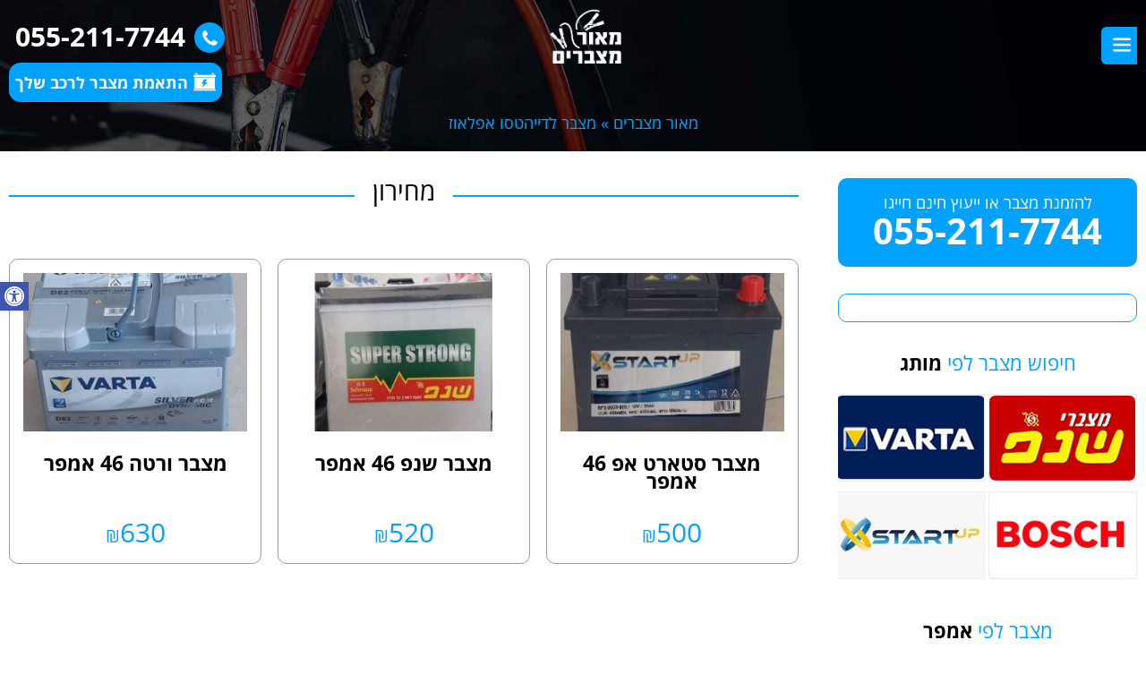

--- FILE ---
content_type: text/html; charset=UTF-8
request_url: https://izikway.com/product-tag/%D7%9E%D7%A6%D7%91%D7%A8-%D7%9C%D7%93%D7%99%D7%99%D7%94%D7%98%D7%A1%D7%95-%D7%90%D7%A4%D7%9C%D7%90%D7%95%D7%96/
body_size: 38964
content:

<!DOCTYPE html>
<html dir="rtl" lang="he-IL"> 
<head><meta charset="utf-8"><script>if(navigator.userAgent.match(/MSIE|Internet Explorer/i)||navigator.userAgent.match(/Trident\/7\..*?rv:11/i)){var href=document.location.href;if(!href.match(/[?&]nowprocket/)){if(href.indexOf("?")==-1){if(href.indexOf("#")==-1){document.location.href=href+"?nowprocket=1"}else{document.location.href=href.replace("#","?nowprocket=1#")}}else{if(href.indexOf("#")==-1){document.location.href=href+"&nowprocket=1"}else{document.location.href=href.replace("#","&nowprocket=1#")}}}}</script><script>(()=>{class RocketLazyLoadScripts{constructor(){this.v="2.0.2",this.userEvents=["keydown","keyup","mousedown","mouseup","mousemove","mouseover","mouseenter","mouseout","mouseleave","touchmove","touchstart","touchend","touchcancel","wheel","click","dblclick","input","visibilitychange"],this.attributeEvents=["onblur","onclick","oncontextmenu","ondblclick","onfocus","onmousedown","onmouseenter","onmouseleave","onmousemove","onmouseout","onmouseover","onmouseup","onmousewheel","onscroll","onsubmit"]}async t(){this.i(),this.o(),/iP(ad|hone)/.test(navigator.userAgent)&&this.h(),this.u(),this.l(this),this.m(),this.k(this),this.p(this),this._(),await Promise.all([this.R(),this.L()]),this.lastBreath=Date.now(),this.S(this),this.P(),this.D(),this.O(),this.M(),await this.C(this.delayedScripts.normal),await this.C(this.delayedScripts.defer),await this.C(this.delayedScripts.async),this.T("domReady"),await this.F(),await this.j(),await this.I(),this.T("windowLoad"),await this.A(),window.dispatchEvent(new Event("rocket-allScriptsLoaded")),this.everythingLoaded=!0,this.lastTouchEnd&&await new Promise((t=>setTimeout(t,500-Date.now()+this.lastTouchEnd))),this.H(),this.T("all"),this.U(),this.W()}i(){this.CSPIssue=sessionStorage.getItem("rocketCSPIssue"),document.addEventListener("securitypolicyviolation",(t=>{this.CSPIssue||"script-src-elem"!==t.violatedDirective||"data"!==t.blockedURI||(this.CSPIssue=!0,sessionStorage.setItem("rocketCSPIssue",!0))}),{isRocket:!0})}o(){window.addEventListener("pageshow",(t=>{this.persisted=t.persisted,this.realWindowLoadedFired=!0}),{isRocket:!0}),window.addEventListener("pagehide",(()=>{this.onFirstUserAction=null}),{isRocket:!0})}h(){let t;function e(e){t=e}window.addEventListener("touchstart",e,{isRocket:!0}),window.addEventListener("touchend",(function i(o){Math.abs(o.changedTouches[0].pageX-t.changedTouches[0].pageX)<10&&Math.abs(o.changedTouches[0].pageY-t.changedTouches[0].pageY)<10&&o.timeStamp-t.timeStamp<200&&(o.target.dispatchEvent(new PointerEvent("click",{target:o.target,bubbles:!0,cancelable:!0})),event.preventDefault(),window.removeEventListener("touchstart",e,{isRocket:!0}),window.removeEventListener("touchend",i,{isRocket:!0}))}),{isRocket:!0})}q(t){this.userActionTriggered||("mousemove"!==t.type||this.firstMousemoveIgnored?"keyup"===t.type||"mouseover"===t.type||"mouseout"===t.type||(this.userActionTriggered=!0,this.onFirstUserAction&&this.onFirstUserAction()):this.firstMousemoveIgnored=!0),"click"===t.type&&t.preventDefault(),this.savedUserEvents.length>0&&(t.stopPropagation(),t.stopImmediatePropagation()),"touchstart"===this.lastEvent&&"touchend"===t.type&&(this.lastTouchEnd=Date.now()),"click"===t.type&&(this.lastTouchEnd=0),this.lastEvent=t.type,this.savedUserEvents.push(t)}u(){this.savedUserEvents=[],this.userEventHandler=this.q.bind(this),this.userEvents.forEach((t=>window.addEventListener(t,this.userEventHandler,{passive:!1,isRocket:!0})))}U(){this.userEvents.forEach((t=>window.removeEventListener(t,this.userEventHandler,{passive:!1,isRocket:!0}))),this.savedUserEvents.forEach((t=>{t.target.dispatchEvent(new window[t.constructor.name](t.type,t))}))}m(){this.eventsMutationObserver=new MutationObserver((t=>{const e="return false";for(const i of t){if("attributes"===i.type){const t=i.target.getAttribute(i.attributeName);t&&t!==e&&(i.target.setAttribute("data-rocket-"+i.attributeName,t),i.target.setAttribute(i.attributeName,e))}"childList"===i.type&&i.addedNodes.forEach((t=>{if(t.nodeType===Node.ELEMENT_NODE)for(const i of t.attributes)this.attributeEvents.includes(i.name)&&i.value&&""!==i.value&&(t.setAttribute("data-rocket-"+i.name,i.value),t.setAttribute(i.name,e))}))}})),this.eventsMutationObserver.observe(document,{subtree:!0,childList:!0,attributeFilter:this.attributeEvents})}H(){this.eventsMutationObserver.disconnect(),this.attributeEvents.forEach((t=>{document.querySelectorAll("[data-rocket-"+t+"]").forEach((e=>{e.setAttribute(t,e.getAttribute("data-rocket-"+t)),e.removeAttribute("data-rocket-"+t)}))}))}k(t){Object.defineProperty(HTMLElement.prototype,"onclick",{get(){return this.rocketonclick},set(e){this.rocketonclick=e,this.setAttribute(t.everythingLoaded?"onclick":"data-rocket-onclick","this.rocketonclick(event)")}})}S(t){function e(e,i){let o=e[i];e[i]=null,Object.defineProperty(e,i,{get:()=>o,set(s){t.everythingLoaded?o=s:e["rocket"+i]=o=s}})}e(document,"onreadystatechange"),e(window,"onload"),e(window,"onpageshow");try{Object.defineProperty(document,"readyState",{get:()=>t.rocketReadyState,set(e){t.rocketReadyState=e},configurable:!0}),document.readyState="loading"}catch(t){console.log("WPRocket DJE readyState conflict, bypassing")}}l(t){this.originalAddEventListener=EventTarget.prototype.addEventListener,this.originalRemoveEventListener=EventTarget.prototype.removeEventListener,this.savedEventListeners=[],EventTarget.prototype.addEventListener=function(e,i,o){o&&o.isRocket||!t.B(e,this)&&!t.userEvents.includes(e)||t.B(e,this)&&!t.userActionTriggered||e.startsWith("rocket-")?t.originalAddEventListener.call(this,e,i,o):t.savedEventListeners.push({target:this,remove:!1,type:e,func:i,options:o})},EventTarget.prototype.removeEventListener=function(e,i,o){o&&o.isRocket||!t.B(e,this)&&!t.userEvents.includes(e)||t.B(e,this)&&!t.userActionTriggered||e.startsWith("rocket-")?t.originalRemoveEventListener.call(this,e,i,o):t.savedEventListeners.push({target:this,remove:!0,type:e,func:i,options:o})}}T(t){"all"===t&&(EventTarget.prototype.addEventListener=this.originalAddEventListener,EventTarget.prototype.removeEventListener=this.originalRemoveEventListener),this.savedEventListeners=this.savedEventListeners.filter((e=>{let i=e.type,o=e.target||window;return"domReady"===t&&"DOMContentLoaded"!==i&&"readystatechange"!==i||("windowLoad"===t&&"load"!==i&&"readystatechange"!==i&&"pageshow"!==i||(this.B(i,o)&&(i="rocket-"+i),e.remove?o.removeEventListener(i,e.func,e.options):o.addEventListener(i,e.func,e.options),!1))}))}p(t){let e;function i(e){return t.everythingLoaded?e:e.split(" ").map((t=>"load"===t||t.startsWith("load.")?"rocket-jquery-load":t)).join(" ")}function o(o){function s(e){const s=o.fn[e];o.fn[e]=o.fn.init.prototype[e]=function(){return this[0]===window&&t.userActionTriggered&&("string"==typeof arguments[0]||arguments[0]instanceof String?arguments[0]=i(arguments[0]):"object"==typeof arguments[0]&&Object.keys(arguments[0]).forEach((t=>{const e=arguments[0][t];delete arguments[0][t],arguments[0][i(t)]=e}))),s.apply(this,arguments),this}}if(o&&o.fn&&!t.allJQueries.includes(o)){const e={DOMContentLoaded:[],"rocket-DOMContentLoaded":[]};for(const t in e)document.addEventListener(t,(()=>{e[t].forEach((t=>t()))}),{isRocket:!0});o.fn.ready=o.fn.init.prototype.ready=function(i){function s(){parseInt(o.fn.jquery)>2?setTimeout((()=>i.bind(document)(o))):i.bind(document)(o)}return t.realDomReadyFired?!t.userActionTriggered||t.fauxDomReadyFired?s():e["rocket-DOMContentLoaded"].push(s):e.DOMContentLoaded.push(s),o([])},s("on"),s("one"),s("off"),t.allJQueries.push(o)}e=o}t.allJQueries=[],o(window.jQuery),Object.defineProperty(window,"jQuery",{get:()=>e,set(t){o(t)}})}P(){const t=new Map;document.write=document.writeln=function(e){const i=document.currentScript,o=document.createRange(),s=i.parentElement;let n=t.get(i);void 0===n&&(n=i.nextSibling,t.set(i,n));const a=document.createDocumentFragment();o.setStart(a,0),a.appendChild(o.createContextualFragment(e)),s.insertBefore(a,n)}}async R(){return new Promise((t=>{this.userActionTriggered?t():this.onFirstUserAction=t}))}async L(){return new Promise((t=>{document.addEventListener("DOMContentLoaded",(()=>{this.realDomReadyFired=!0,t()}),{isRocket:!0})}))}async I(){return this.realWindowLoadedFired?Promise.resolve():new Promise((t=>{window.addEventListener("load",t,{isRocket:!0})}))}M(){this.pendingScripts=[];this.scriptsMutationObserver=new MutationObserver((t=>{for(const e of t)e.addedNodes.forEach((t=>{"SCRIPT"!==t.tagName||t.noModule||t.isWPRocket||this.pendingScripts.push({script:t,promise:new Promise((e=>{const i=()=>{const i=this.pendingScripts.findIndex((e=>e.script===t));i>=0&&this.pendingScripts.splice(i,1),e()};t.addEventListener("load",i,{isRocket:!0}),t.addEventListener("error",i,{isRocket:!0}),setTimeout(i,1e3)}))})}))})),this.scriptsMutationObserver.observe(document,{childList:!0,subtree:!0})}async j(){await this.J(),this.pendingScripts.length?(await this.pendingScripts[0].promise,await this.j()):this.scriptsMutationObserver.disconnect()}D(){this.delayedScripts={normal:[],async:[],defer:[]},document.querySelectorAll("script[type$=rocketlazyloadscript]").forEach((t=>{t.hasAttribute("data-rocket-src")?t.hasAttribute("async")&&!1!==t.async?this.delayedScripts.async.push(t):t.hasAttribute("defer")&&!1!==t.defer||"module"===t.getAttribute("data-rocket-type")?this.delayedScripts.defer.push(t):this.delayedScripts.normal.push(t):this.delayedScripts.normal.push(t)}))}async _(){await this.L();let t=[];document.querySelectorAll("script[type$=rocketlazyloadscript][data-rocket-src]").forEach((e=>{let i=e.getAttribute("data-rocket-src");if(i&&!i.startsWith("data:")){i.startsWith("//")&&(i=location.protocol+i);try{const o=new URL(i).origin;o!==location.origin&&t.push({src:o,crossOrigin:e.crossOrigin||"module"===e.getAttribute("data-rocket-type")})}catch(t){}}})),t=[...new Map(t.map((t=>[JSON.stringify(t),t]))).values()],this.N(t,"preconnect")}async $(t){if(await this.G(),!0!==t.noModule||!("noModule"in HTMLScriptElement.prototype))return new Promise((e=>{let i;function o(){(i||t).setAttribute("data-rocket-status","executed"),e()}try{if(navigator.userAgent.includes("Firefox/")||""===navigator.vendor||this.CSPIssue)i=document.createElement("script"),[...t.attributes].forEach((t=>{let e=t.nodeName;"type"!==e&&("data-rocket-type"===e&&(e="type"),"data-rocket-src"===e&&(e="src"),i.setAttribute(e,t.nodeValue))})),t.text&&(i.text=t.text),t.nonce&&(i.nonce=t.nonce),i.hasAttribute("src")?(i.addEventListener("load",o,{isRocket:!0}),i.addEventListener("error",(()=>{i.setAttribute("data-rocket-status","failed-network"),e()}),{isRocket:!0}),setTimeout((()=>{i.isConnected||e()}),1)):(i.text=t.text,o()),i.isWPRocket=!0,t.parentNode.replaceChild(i,t);else{const i=t.getAttribute("data-rocket-type"),s=t.getAttribute("data-rocket-src");i?(t.type=i,t.removeAttribute("data-rocket-type")):t.removeAttribute("type"),t.addEventListener("load",o,{isRocket:!0}),t.addEventListener("error",(i=>{this.CSPIssue&&i.target.src.startsWith("data:")?(console.log("WPRocket: CSP fallback activated"),t.removeAttribute("src"),this.$(t).then(e)):(t.setAttribute("data-rocket-status","failed-network"),e())}),{isRocket:!0}),s?(t.fetchPriority="high",t.removeAttribute("data-rocket-src"),t.src=s):t.src="data:text/javascript;base64,"+window.btoa(unescape(encodeURIComponent(t.text)))}}catch(i){t.setAttribute("data-rocket-status","failed-transform"),e()}}));t.setAttribute("data-rocket-status","skipped")}async C(t){const e=t.shift();return e?(e.isConnected&&await this.$(e),this.C(t)):Promise.resolve()}O(){this.N([...this.delayedScripts.normal,...this.delayedScripts.defer,...this.delayedScripts.async],"preload")}N(t,e){this.trash=this.trash||[];let i=!0;var o=document.createDocumentFragment();t.forEach((t=>{const s=t.getAttribute&&t.getAttribute("data-rocket-src")||t.src;if(s&&!s.startsWith("data:")){const n=document.createElement("link");n.href=s,n.rel=e,"preconnect"!==e&&(n.as="script",n.fetchPriority=i?"high":"low"),t.getAttribute&&"module"===t.getAttribute("data-rocket-type")&&(n.crossOrigin=!0),t.crossOrigin&&(n.crossOrigin=t.crossOrigin),t.integrity&&(n.integrity=t.integrity),t.nonce&&(n.nonce=t.nonce),o.appendChild(n),this.trash.push(n),i=!1}})),document.head.appendChild(o)}W(){this.trash.forEach((t=>t.remove()))}async F(){try{document.readyState="interactive"}catch(t){}this.fauxDomReadyFired=!0;try{await this.G(),document.dispatchEvent(new Event("rocket-readystatechange")),await this.G(),document.rocketonreadystatechange&&document.rocketonreadystatechange(),await this.G(),document.dispatchEvent(new Event("rocket-DOMContentLoaded")),await this.G(),window.dispatchEvent(new Event("rocket-DOMContentLoaded"))}catch(t){console.error(t)}}async A(){try{document.readyState="complete"}catch(t){}try{await this.G(),document.dispatchEvent(new Event("rocket-readystatechange")),await this.G(),document.rocketonreadystatechange&&document.rocketonreadystatechange(),await this.G(),window.dispatchEvent(new Event("rocket-load")),await this.G(),window.rocketonload&&window.rocketonload(),await this.G(),this.allJQueries.forEach((t=>t(window).trigger("rocket-jquery-load"))),await this.G();const t=new Event("rocket-pageshow");t.persisted=this.persisted,window.dispatchEvent(t),await this.G(),window.rocketonpageshow&&window.rocketonpageshow({persisted:this.persisted})}catch(t){console.error(t)}}async G(){Date.now()-this.lastBreath>45&&(await this.J(),this.lastBreath=Date.now())}async J(){return document.hidden?new Promise((t=>setTimeout(t))):new Promise((t=>requestAnimationFrame(t)))}B(t,e){return e===document&&"readystatechange"===t||(e===document&&"DOMContentLoaded"===t||(e===window&&"DOMContentLoaded"===t||(e===window&&"load"===t||e===window&&"pageshow"===t)))}static run(){(new RocketLazyLoadScripts).t()}}RocketLazyLoadScripts.run()})();</script>
    
    <meta http-equiv="X-UA-Compatible" content="IE=edge">
	<meta name="viewport" content="width=device-width, initial-scale=1.0, maximum-scale=1.0, user-scalable=no"/>
    
<!-- Preload לתמונת הרקע של דף הבית -->
    <!-- Preload לתמונת הרקע של כל שאר הדפים -->
    <link rel="preload" as="image" href="https://izikway.com/wp-content/themes/izikway/images/default-pag-banner.jpg">
    
  <link rel="shortcut icon" href="/wp-content/themes/izikway/images/favicon.ico" type="image/x-icon">
	<meta name="robots" content="noindex, nofollow" />

	<!-- This site is optimized with the Yoast SEO plugin v24.4 - https://yoast.com/wordpress/plugins/seo/ -->
	<title>מצבר לדייהטסו אפלאוז - מאור מצברים עד הבית - מצבר לרכב במחיר הוגן</title>
	<meta property="og:locale" content="he_IL" />
	<meta property="og:type" content="article" />
	<meta property="og:title" content="מצבר לדייהטסו אפלאוז - מאור מצברים עד הבית - מצבר לרכב במחיר הוגן" />
	<meta property="og:url" content="https://izikway.com/product-tag/מצבר-לדייהטסו-אפלאוז/" />
	<meta property="og:site_name" content="מאור מצברים עד הבית - מצבר לרכב במחיר הוגן" />
	<script type="application/ld+json" class="yoast-schema-graph">{"@context":"https://schema.org","@graph":[{"@type":"CollectionPage","@id":"https://izikway.com/product-tag/%d7%9e%d7%a6%d7%91%d7%a8-%d7%9c%d7%93%d7%99%d7%99%d7%94%d7%98%d7%a1%d7%95-%d7%90%d7%a4%d7%9c%d7%90%d7%95%d7%96/","url":"https://izikway.com/product-tag/%d7%9e%d7%a6%d7%91%d7%a8-%d7%9c%d7%93%d7%99%d7%99%d7%94%d7%98%d7%a1%d7%95-%d7%90%d7%a4%d7%9c%d7%90%d7%95%d7%96/","name":"מצבר לדייהטסו אפלאוז - מאור מצברים עד הבית - מצבר לרכב במחיר הוגן","isPartOf":{"@id":"https://izikway.com/#website"},"primaryImageOfPage":{"@id":"https://izikway.com/product-tag/%d7%9e%d7%a6%d7%91%d7%a8-%d7%9c%d7%93%d7%99%d7%99%d7%94%d7%98%d7%a1%d7%95-%d7%90%d7%a4%d7%9c%d7%90%d7%95%d7%96/#primaryimage"},"image":{"@id":"https://izikway.com/product-tag/%d7%9e%d7%a6%d7%91%d7%a8-%d7%9c%d7%93%d7%99%d7%99%d7%94%d7%98%d7%a1%d7%95-%d7%90%d7%a4%d7%9c%d7%90%d7%95%d7%96/#primaryimage"},"thumbnailUrl":"https://izikway.com/wp-content/uploads/2019/01/מצבר-סטארט-אפ-46-אמפר.jpeg","breadcrumb":{"@id":"https://izikway.com/product-tag/%d7%9e%d7%a6%d7%91%d7%a8-%d7%9c%d7%93%d7%99%d7%99%d7%94%d7%98%d7%a1%d7%95-%d7%90%d7%a4%d7%9c%d7%90%d7%95%d7%96/#breadcrumb"},"inLanguage":"he-IL"},{"@type":"ImageObject","inLanguage":"he-IL","@id":"https://izikway.com/product-tag/%d7%9e%d7%a6%d7%91%d7%a8-%d7%9c%d7%93%d7%99%d7%99%d7%94%d7%98%d7%a1%d7%95-%d7%90%d7%a4%d7%9c%d7%90%d7%95%d7%96/#primaryimage","url":"https://izikway.com/wp-content/uploads/2019/01/מצבר-סטארט-אפ-46-אמפר.jpeg","contentUrl":"https://izikway.com/wp-content/uploads/2019/01/מצבר-סטארט-אפ-46-אמפר.jpeg","width":298,"height":290,"caption":"מצבר סטארט אפ 46 אמפר"},{"@type":"BreadcrumbList","@id":"https://izikway.com/product-tag/%d7%9e%d7%a6%d7%91%d7%a8-%d7%9c%d7%93%d7%99%d7%99%d7%94%d7%98%d7%a1%d7%95-%d7%90%d7%a4%d7%9c%d7%90%d7%95%d7%96/#breadcrumb","itemListElement":[{"@type":"ListItem","position":1,"name":"מאור מצברים","item":"https://izikway.com/"},{"@type":"ListItem","position":2,"name":"מצבר לדייהטסו אפלאוז"}]},{"@type":"WebSite","@id":"https://izikway.com/#website","url":"https://izikway.com/","name":"מאור מצברים עד הבית - מצבר לרכב במחיר הוגן","description":"","potentialAction":[{"@type":"SearchAction","target":{"@type":"EntryPoint","urlTemplate":"https://izikway.com/?s={search_term_string}"},"query-input":{"@type":"PropertyValueSpecification","valueRequired":true,"valueName":"search_term_string"}}],"inLanguage":"he-IL"}]}</script>
	<!-- / Yoast SEO plugin. -->


<link rel='dns-prefetch' href='//www.googletagmanager.com' />

<link rel="alternate" type="application/rss+xml" title="מאור מצברים עד הבית - מצבר לרכב במחיר הוגן &laquo; פיד תגית מצבר לדייהטסו אפלאוז" href="https://izikway.com/product-tag/%d7%9e%d7%a6%d7%91%d7%a8-%d7%9c%d7%93%d7%99%d7%99%d7%94%d7%98%d7%a1%d7%95-%d7%90%d7%a4%d7%9c%d7%90%d7%95%d7%96/feed/" />
<style id='wp-emoji-styles-inline-css' type='text/css'>

	img.wp-smiley, img.emoji {
		display: inline !important;
		border: none !important;
		box-shadow: none !important;
		height: 1em !important;
		width: 1em !important;
		margin: 0 0.07em !important;
		vertical-align: -0.1em !important;
		background: none !important;
		padding: 0 !important;
	}
</style>
<link rel='stylesheet' id='wp-block-library-rtl-css' href='https://izikway.com/wp-includes/css/dist/block-library/style-rtl.min.css?ver=6.5.7' type='text/css' media='all' />
<style id='classic-theme-styles-inline-css' type='text/css'>
/*! This file is auto-generated */
.wp-block-button__link{color:#fff;background-color:#32373c;border-radius:9999px;box-shadow:none;text-decoration:none;padding:calc(.667em + 2px) calc(1.333em + 2px);font-size:1.125em}.wp-block-file__button{background:#32373c;color:#fff;text-decoration:none}
</style>
<style id='global-styles-inline-css' type='text/css'>
body{--wp--preset--color--black: #000000;--wp--preset--color--cyan-bluish-gray: #abb8c3;--wp--preset--color--white: #ffffff;--wp--preset--color--pale-pink: #f78da7;--wp--preset--color--vivid-red: #cf2e2e;--wp--preset--color--luminous-vivid-orange: #ff6900;--wp--preset--color--luminous-vivid-amber: #fcb900;--wp--preset--color--light-green-cyan: #7bdcb5;--wp--preset--color--vivid-green-cyan: #00d084;--wp--preset--color--pale-cyan-blue: #8ed1fc;--wp--preset--color--vivid-cyan-blue: #0693e3;--wp--preset--color--vivid-purple: #9b51e0;--wp--preset--gradient--vivid-cyan-blue-to-vivid-purple: linear-gradient(135deg,rgba(6,147,227,1) 0%,rgb(155,81,224) 100%);--wp--preset--gradient--light-green-cyan-to-vivid-green-cyan: linear-gradient(135deg,rgb(122,220,180) 0%,rgb(0,208,130) 100%);--wp--preset--gradient--luminous-vivid-amber-to-luminous-vivid-orange: linear-gradient(135deg,rgba(252,185,0,1) 0%,rgba(255,105,0,1) 100%);--wp--preset--gradient--luminous-vivid-orange-to-vivid-red: linear-gradient(135deg,rgba(255,105,0,1) 0%,rgb(207,46,46) 100%);--wp--preset--gradient--very-light-gray-to-cyan-bluish-gray: linear-gradient(135deg,rgb(238,238,238) 0%,rgb(169,184,195) 100%);--wp--preset--gradient--cool-to-warm-spectrum: linear-gradient(135deg,rgb(74,234,220) 0%,rgb(151,120,209) 20%,rgb(207,42,186) 40%,rgb(238,44,130) 60%,rgb(251,105,98) 80%,rgb(254,248,76) 100%);--wp--preset--gradient--blush-light-purple: linear-gradient(135deg,rgb(255,206,236) 0%,rgb(152,150,240) 100%);--wp--preset--gradient--blush-bordeaux: linear-gradient(135deg,rgb(254,205,165) 0%,rgb(254,45,45) 50%,rgb(107,0,62) 100%);--wp--preset--gradient--luminous-dusk: linear-gradient(135deg,rgb(255,203,112) 0%,rgb(199,81,192) 50%,rgb(65,88,208) 100%);--wp--preset--gradient--pale-ocean: linear-gradient(135deg,rgb(255,245,203) 0%,rgb(182,227,212) 50%,rgb(51,167,181) 100%);--wp--preset--gradient--electric-grass: linear-gradient(135deg,rgb(202,248,128) 0%,rgb(113,206,126) 100%);--wp--preset--gradient--midnight: linear-gradient(135deg,rgb(2,3,129) 0%,rgb(40,116,252) 100%);--wp--preset--font-size--small: 13px;--wp--preset--font-size--medium: 20px;--wp--preset--font-size--large: 36px;--wp--preset--font-size--x-large: 42px;--wp--preset--spacing--20: 0.44rem;--wp--preset--spacing--30: 0.67rem;--wp--preset--spacing--40: 1rem;--wp--preset--spacing--50: 1.5rem;--wp--preset--spacing--60: 2.25rem;--wp--preset--spacing--70: 3.38rem;--wp--preset--spacing--80: 5.06rem;--wp--preset--shadow--natural: 6px 6px 9px rgba(0, 0, 0, 0.2);--wp--preset--shadow--deep: 12px 12px 50px rgba(0, 0, 0, 0.4);--wp--preset--shadow--sharp: 6px 6px 0px rgba(0, 0, 0, 0.2);--wp--preset--shadow--outlined: 6px 6px 0px -3px rgba(255, 255, 255, 1), 6px 6px rgba(0, 0, 0, 1);--wp--preset--shadow--crisp: 6px 6px 0px rgba(0, 0, 0, 1);}:where(.is-layout-flex){gap: 0.5em;}:where(.is-layout-grid){gap: 0.5em;}body .is-layout-flex{display: flex;}body .is-layout-flex{flex-wrap: wrap;align-items: center;}body .is-layout-flex > *{margin: 0;}body .is-layout-grid{display: grid;}body .is-layout-grid > *{margin: 0;}:where(.wp-block-columns.is-layout-flex){gap: 2em;}:where(.wp-block-columns.is-layout-grid){gap: 2em;}:where(.wp-block-post-template.is-layout-flex){gap: 1.25em;}:where(.wp-block-post-template.is-layout-grid){gap: 1.25em;}.has-black-color{color: var(--wp--preset--color--black) !important;}.has-cyan-bluish-gray-color{color: var(--wp--preset--color--cyan-bluish-gray) !important;}.has-white-color{color: var(--wp--preset--color--white) !important;}.has-pale-pink-color{color: var(--wp--preset--color--pale-pink) !important;}.has-vivid-red-color{color: var(--wp--preset--color--vivid-red) !important;}.has-luminous-vivid-orange-color{color: var(--wp--preset--color--luminous-vivid-orange) !important;}.has-luminous-vivid-amber-color{color: var(--wp--preset--color--luminous-vivid-amber) !important;}.has-light-green-cyan-color{color: var(--wp--preset--color--light-green-cyan) !important;}.has-vivid-green-cyan-color{color: var(--wp--preset--color--vivid-green-cyan) !important;}.has-pale-cyan-blue-color{color: var(--wp--preset--color--pale-cyan-blue) !important;}.has-vivid-cyan-blue-color{color: var(--wp--preset--color--vivid-cyan-blue) !important;}.has-vivid-purple-color{color: var(--wp--preset--color--vivid-purple) !important;}.has-black-background-color{background-color: var(--wp--preset--color--black) !important;}.has-cyan-bluish-gray-background-color{background-color: var(--wp--preset--color--cyan-bluish-gray) !important;}.has-white-background-color{background-color: var(--wp--preset--color--white) !important;}.has-pale-pink-background-color{background-color: var(--wp--preset--color--pale-pink) !important;}.has-vivid-red-background-color{background-color: var(--wp--preset--color--vivid-red) !important;}.has-luminous-vivid-orange-background-color{background-color: var(--wp--preset--color--luminous-vivid-orange) !important;}.has-luminous-vivid-amber-background-color{background-color: var(--wp--preset--color--luminous-vivid-amber) !important;}.has-light-green-cyan-background-color{background-color: var(--wp--preset--color--light-green-cyan) !important;}.has-vivid-green-cyan-background-color{background-color: var(--wp--preset--color--vivid-green-cyan) !important;}.has-pale-cyan-blue-background-color{background-color: var(--wp--preset--color--pale-cyan-blue) !important;}.has-vivid-cyan-blue-background-color{background-color: var(--wp--preset--color--vivid-cyan-blue) !important;}.has-vivid-purple-background-color{background-color: var(--wp--preset--color--vivid-purple) !important;}.has-black-border-color{border-color: var(--wp--preset--color--black) !important;}.has-cyan-bluish-gray-border-color{border-color: var(--wp--preset--color--cyan-bluish-gray) !important;}.has-white-border-color{border-color: var(--wp--preset--color--white) !important;}.has-pale-pink-border-color{border-color: var(--wp--preset--color--pale-pink) !important;}.has-vivid-red-border-color{border-color: var(--wp--preset--color--vivid-red) !important;}.has-luminous-vivid-orange-border-color{border-color: var(--wp--preset--color--luminous-vivid-orange) !important;}.has-luminous-vivid-amber-border-color{border-color: var(--wp--preset--color--luminous-vivid-amber) !important;}.has-light-green-cyan-border-color{border-color: var(--wp--preset--color--light-green-cyan) !important;}.has-vivid-green-cyan-border-color{border-color: var(--wp--preset--color--vivid-green-cyan) !important;}.has-pale-cyan-blue-border-color{border-color: var(--wp--preset--color--pale-cyan-blue) !important;}.has-vivid-cyan-blue-border-color{border-color: var(--wp--preset--color--vivid-cyan-blue) !important;}.has-vivid-purple-border-color{border-color: var(--wp--preset--color--vivid-purple) !important;}.has-vivid-cyan-blue-to-vivid-purple-gradient-background{background: var(--wp--preset--gradient--vivid-cyan-blue-to-vivid-purple) !important;}.has-light-green-cyan-to-vivid-green-cyan-gradient-background{background: var(--wp--preset--gradient--light-green-cyan-to-vivid-green-cyan) !important;}.has-luminous-vivid-amber-to-luminous-vivid-orange-gradient-background{background: var(--wp--preset--gradient--luminous-vivid-amber-to-luminous-vivid-orange) !important;}.has-luminous-vivid-orange-to-vivid-red-gradient-background{background: var(--wp--preset--gradient--luminous-vivid-orange-to-vivid-red) !important;}.has-very-light-gray-to-cyan-bluish-gray-gradient-background{background: var(--wp--preset--gradient--very-light-gray-to-cyan-bluish-gray) !important;}.has-cool-to-warm-spectrum-gradient-background{background: var(--wp--preset--gradient--cool-to-warm-spectrum) !important;}.has-blush-light-purple-gradient-background{background: var(--wp--preset--gradient--blush-light-purple) !important;}.has-blush-bordeaux-gradient-background{background: var(--wp--preset--gradient--blush-bordeaux) !important;}.has-luminous-dusk-gradient-background{background: var(--wp--preset--gradient--luminous-dusk) !important;}.has-pale-ocean-gradient-background{background: var(--wp--preset--gradient--pale-ocean) !important;}.has-electric-grass-gradient-background{background: var(--wp--preset--gradient--electric-grass) !important;}.has-midnight-gradient-background{background: var(--wp--preset--gradient--midnight) !important;}.has-small-font-size{font-size: var(--wp--preset--font-size--small) !important;}.has-medium-font-size{font-size: var(--wp--preset--font-size--medium) !important;}.has-large-font-size{font-size: var(--wp--preset--font-size--large) !important;}.has-x-large-font-size{font-size: var(--wp--preset--font-size--x-large) !important;}
.wp-block-navigation a:where(:not(.wp-element-button)){color: inherit;}
:where(.wp-block-post-template.is-layout-flex){gap: 1.25em;}:where(.wp-block-post-template.is-layout-grid){gap: 1.25em;}
:where(.wp-block-columns.is-layout-flex){gap: 2em;}:where(.wp-block-columns.is-layout-grid){gap: 2em;}
.wp-block-pullquote{font-size: 1.5em;line-height: 1.6;}
</style>
<link rel='stylesheet' id='cookie-notice-front-css' href='https://izikway.com/wp-content/plugins/cookie-notice/css/front.min.css?ver=2.5.7' type='text/css' media='all' />
<link data-minify="1" rel='stylesheet' id='gico-faq-css' href='https://izikway.com/wp-content/cache/min/1/wp-content/plugins/gico-faq_4.1/public/css/gico-faq-public.css?ver=1769335772' type='text/css' media='all' />
<link data-minify="1" rel='stylesheet' id='page-list-style-css' href='https://izikway.com/wp-content/cache/min/1/wp-content/plugins/page-list/css/page-list.css?ver=1769335772' type='text/css' media='all' />
<link data-minify="1" rel='stylesheet' id='woocommerce-layout-rtl-css' href='https://izikway.com/wp-content/cache/min/1/wp-content/plugins/woocommerce/assets/css/woocommerce-layout-rtl.css?ver=1769335772' type='text/css' media='all' />
<link data-minify="1" rel='stylesheet' id='woocommerce-smallscreen-rtl-css' href='https://izikway.com/wp-content/cache/min/1/wp-content/plugins/woocommerce/assets/css/woocommerce-smallscreen-rtl.css?ver=1769335772' type='text/css' media='only screen and (max-width: 768px)' />
<link data-minify="1" rel='stylesheet' id='woocommerce-general-rtl-css' href='https://izikway.com/wp-content/cache/min/1/wp-content/plugins/woocommerce/assets/css/woocommerce-rtl.css?ver=1769335772' type='text/css' media='all' />
<style id='woocommerce-inline-inline-css' type='text/css'>
.woocommerce form .form-row .required { visibility: visible; }
</style>
<link data-minify="1" rel='stylesheet' id='wpda_wpdp_public-css' href='https://izikway.com/wp-content/cache/min/1/wp-content/plugins/wp-data-access/assets/css/wpda_public.css?ver=1769335772' type='text/css' media='all' />
<link data-minify="1" rel='stylesheet' id='lightbox-css' href='https://izikway.com/wp-content/cache/min/1/wp-content/themes/izikway/css/magnific-popup.css?ver=1769335772' type='text/css' media='all' />
<link data-minify="1" rel='stylesheet' id='together-css' href='https://izikway.com/wp-content/cache/min/1/wp-content/themes/izikway/css/together.css?ver=1769335772' type='text/css' media='all' />
<link data-minify="1" rel='stylesheet' id='izikway-css' href='https://izikway.com/wp-content/cache/min/1/wp-content/themes/izikway/style.css?ver=1769335772' type='text/css' media='all' />
<link data-minify="1" rel='stylesheet' id='responsive-css-css' href='https://izikway.com/wp-content/cache/min/1/wp-content/themes/izikway/responsive.css?ver=1769335772' type='text/css' media='all' />
<link rel='stylesheet' id='pojo-a11y-css' href='https://izikway.com/wp-content/plugins/pojo-accessibility/assets/css/style.min.css?ver=1.0.0' type='text/css' media='all' />
<style id='rocket-lazyload-inline-css' type='text/css'>
.rll-youtube-player{position:relative;padding-bottom:56.23%;height:0;overflow:hidden;max-width:100%;}.rll-youtube-player:focus-within{outline: 2px solid currentColor;outline-offset: 5px;}.rll-youtube-player iframe{position:absolute;top:0;left:0;width:100%;height:100%;z-index:100;background:0 0}.rll-youtube-player img{bottom:0;display:block;left:0;margin:auto;max-width:100%;width:100%;position:absolute;right:0;top:0;border:none;height:auto;-webkit-transition:.4s all;-moz-transition:.4s all;transition:.4s all}.rll-youtube-player img:hover{-webkit-filter:brightness(75%)}.rll-youtube-player .play{height:100%;width:100%;left:0;top:0;position:absolute;background:url(https://izikway.com/wp-content/plugins/wp-rocket/assets/img/youtube.png) no-repeat center;background-color: transparent !important;cursor:pointer;border:none;}
</style>
<script type="rocketlazyloadscript" data-rocket-type="text/javascript" id="cookie-notice-front-js-before">
/* <![CDATA[ */
var cnArgs = {"ajaxUrl":"https:\/\/izikway.com\/wp-admin\/admin-ajax.php","nonce":"b7fa7b8fb8","hideEffect":"fade","position":"bottom","onScroll":false,"onScrollOffset":100,"onClick":false,"cookieName":"cookie_notice_accepted","cookieTime":2592000,"cookieTimeRejected":2592000,"globalCookie":false,"redirection":false,"cache":true,"revokeCookies":false,"revokeCookiesOpt":"automatic"};
/* ]]> */
</script>
<script type="rocketlazyloadscript" data-rocket-type="text/javascript" data-rocket-src="https://izikway.com/wp-content/plugins/cookie-notice/js/front.min.js?ver=2.5.7" id="cookie-notice-front-js" data-rocket-defer defer></script>
<script type="rocketlazyloadscript" data-rocket-type="text/javascript" data-rocket-src="https://izikway.com/wp-includes/js/jquery/jquery.min.js?ver=3.7.1" id="jquery-core-js" data-rocket-defer defer></script>
<script type="rocketlazyloadscript" data-rocket-type="text/javascript" data-rocket-src="https://izikway.com/wp-includes/js/jquery/jquery-migrate.min.js?ver=3.4.1" id="jquery-migrate-js" data-rocket-defer defer></script>
<script type="rocketlazyloadscript" data-minify="1" data-rocket-type="text/javascript" data-rocket-src="https://izikway.com/wp-content/cache/min/1/wp-content/plugins/gico-faq_4.1/public/js/gico-faq-public.js?ver=1769335772" id="gico-faq-js" data-rocket-defer defer></script>
<script type="rocketlazyloadscript" data-rocket-type="text/javascript" data-rocket-src="https://izikway.com/wp-content/plugins/woocommerce/assets/js/jquery-blockui/jquery.blockUI.min.js?ver=2.7.0-wc.8.8.6" id="jquery-blockui-js" data-wp-strategy="defer" data-rocket-defer defer></script>
<script type="text/javascript" id="wc-add-to-cart-js-extra">
/* <![CDATA[ */
var wc_add_to_cart_params = {"ajax_url":"\/wp-admin\/admin-ajax.php","wc_ajax_url":"\/?wc-ajax=%%endpoint%%","i18n_view_cart":"\u05de\u05e2\u05d1\u05e8 \u05dc\u05e1\u05dc \u05d4\u05e7\u05e0\u05d9\u05d5\u05ea","cart_url":"https:\/\/izikway.com","is_cart":"","cart_redirect_after_add":"yes"};
/* ]]> */
</script>
<script type="rocketlazyloadscript" data-rocket-type="text/javascript" data-rocket-src="https://izikway.com/wp-content/plugins/woocommerce/assets/js/frontend/add-to-cart.min.js?ver=8.8.6" id="wc-add-to-cart-js" defer="defer" data-wp-strategy="defer"></script>
<script type="rocketlazyloadscript" data-rocket-type="text/javascript" data-rocket-src="https://izikway.com/wp-content/plugins/woocommerce/assets/js/js-cookie/js.cookie.min.js?ver=2.1.4-wc.8.8.6" id="js-cookie-js" data-wp-strategy="defer" data-rocket-defer defer></script>
<script type="rocketlazyloadscript" data-rocket-type="text/javascript" data-rocket-src="https://izikway.com/wp-includes/js/underscore.min.js?ver=1.13.4" id="underscore-js" data-rocket-defer defer></script>
<script type="rocketlazyloadscript" data-rocket-type="text/javascript" data-rocket-src="https://izikway.com/wp-includes/js/backbone.min.js?ver=1.5.0" id="backbone-js" data-rocket-defer defer></script>
<script type="text/javascript" id="wp-api-request-js-extra">
/* <![CDATA[ */
var wpApiSettings = {"root":"https:\/\/izikway.com\/wp-json\/","nonce":"a7c150e103","versionString":"wp\/v2\/"};
/* ]]> */
</script>
<script type="rocketlazyloadscript" data-rocket-type="text/javascript" data-rocket-src="https://izikway.com/wp-includes/js/api-request.min.js?ver=6.5.7" id="wp-api-request-js" data-rocket-defer defer></script>
<script type="rocketlazyloadscript" data-rocket-type="text/javascript" data-rocket-src="https://izikway.com/wp-includes/js/wp-api.min.js?ver=6.5.7" id="wp-api-js" data-rocket-defer defer></script>
<script type="text/javascript" id="wpda_rest_api-js-extra">
/* <![CDATA[ */
var wpdaApiSettings = {"path":"wpda"};
/* ]]> */
</script>
<script type="rocketlazyloadscript" data-minify="1" data-rocket-type="text/javascript" data-rocket-src="https://izikway.com/wp-content/cache/min/1/wp-content/plugins/wp-data-access/assets/js/wpda_rest_api.js?ver=1769335772" id="wpda_rest_api-js" data-rocket-defer defer></script>

<!-- Google tag (gtag.js) snippet added by Site Kit -->
<!-- Google Analytics snippet added by Site Kit -->
<!-- Google Ads snippet added by Site Kit -->
<script type="rocketlazyloadscript" data-rocket-type="text/javascript" data-rocket-src="https://www.googletagmanager.com/gtag/js?id=GT-M3SHDCT" id="google_gtagjs-js" async></script>
<script type="rocketlazyloadscript" data-rocket-type="text/javascript" id="google_gtagjs-js-after">
/* <![CDATA[ */
window.dataLayer = window.dataLayer || [];function gtag(){dataLayer.push(arguments);}
gtag("set","linker",{"domains":["izikway.com"]});
gtag("js", new Date());
gtag("set", "developer_id.dZTNiMT", true);
gtag("config", "GT-M3SHDCT");
gtag("config", "AW-938710351");
 window._googlesitekit = window._googlesitekit || {}; window._googlesitekit.throttledEvents = []; window._googlesitekit.gtagEvent = (name, data) => { var key = JSON.stringify( { name, data } ); if ( !! window._googlesitekit.throttledEvents[ key ] ) { return; } window._googlesitekit.throttledEvents[ key ] = true; setTimeout( () => { delete window._googlesitekit.throttledEvents[ key ]; }, 5 ); gtag( "event", name, { ...data, event_source: "site-kit" } ); }; 
/* ]]> */
</script>
<link rel="EditURI" type="application/rsd+xml" title="RSD" href="https://izikway.com/xmlrpc.php?rsd" />
<meta name="generator" content="WordPress 6.5.7" />
<meta name="generator" content="WooCommerce 8.8.6" />
<meta name="generator" content="Site Kit by Google 1.160.1" />	<noscript><style>.woocommerce-product-gallery{ opacity: 1 !important; }</style></noscript>
	<style type="text/css">
#pojo-a11y-toolbar .pojo-a11y-toolbar-toggle a{ background-color: #4054b2;	color: #ffffff;}
#pojo-a11y-toolbar .pojo-a11y-toolbar-overlay, #pojo-a11y-toolbar .pojo-a11y-toolbar-overlay ul.pojo-a11y-toolbar-items.pojo-a11y-links{ border-color: #4054b2;}
body.pojo-a11y-focusable a:focus{ outline-style: solid !important;	outline-width: 1px !important;	outline-color: #1e73be !important;}
#pojo-a11y-toolbar{ top: 315px !important;}
#pojo-a11y-toolbar .pojo-a11y-toolbar-overlay{ background-color: #ffffff;}
#pojo-a11y-toolbar .pojo-a11y-toolbar-overlay ul.pojo-a11y-toolbar-items li.pojo-a11y-toolbar-item a, #pojo-a11y-toolbar .pojo-a11y-toolbar-overlay p.pojo-a11y-toolbar-title{ color: #333333;}
#pojo-a11y-toolbar .pojo-a11y-toolbar-overlay ul.pojo-a11y-toolbar-items li.pojo-a11y-toolbar-item a.active{ background-color: #4054b2;	color: #ffffff;}
@media (max-width: 767px) { #pojo-a11y-toolbar { top: 225px !important; } }</style><link rel="icon" href="https://izikway.com/wp-content/uploads/2024/12/cropped-favicon-32x32.png" sizes="32x32" />
<link rel="icon" href="https://izikway.com/wp-content/uploads/2024/12/cropped-favicon-192x192.png" sizes="192x192" />
<link rel="apple-touch-icon" href="https://izikway.com/wp-content/uploads/2024/12/cropped-favicon-180x180.png" />
<meta name="msapplication-TileImage" content="https://izikway.com/wp-content/uploads/2024/12/cropped-favicon-270x270.png" />
		<style type="text/css" id="wp-custom-css">
			@media(max-width:480px){
  .default-banner-area {
    width: 100%;
    height:fit-content;
		min-height:90px;
  }
	  .default-banner-info h1 {
    font-size: 31px;
    line-height: 42px;
  }
	  .product-details-info h2 {
    font-size: 29px;
    line-height: 40px;
  }
	.home-banner-area.background-image {
  background-image: url("https://izikway.com/wp-content/uploads/2025/01/kable.webp");
}
.default-banner-area.background-image {
  background-image: url("https://izikway.com/wp-content/themes/izikway/images/default-pag-banner.jpg");
}
}

@media (max-width: 1420px) and (min-width: 769px) {
  .phone-number {
    position: absolute !important;
    top: 11px !important;
    left: 0 !important;
  }
	  .header-phone {
    display: block;
    left: 0 !important;
    top: 70px !important;
  }
}


.home-banner-area.background-image {
  background-image: url("https://izikway.com/wp-content/uploads/2025/01/kable.webp");
}
.default-banner-area.background-image {
  background-image: url("https://izikway.com/wp-content/themes/izikway/images/default-pag-banner.jpg");
	background-size:cover;
}
li.lwptoc_item {
    list-style-type: unset !important;
}
/*blog cubes*/
.myblog {

    -ms-flex: 0 0 33.333333%;
    flex: 0 0 33.333333%;
    max-width: 33.333333%;
  }
.single-blog-post .post-image {
  position: relative;
}

.single-blog-post .post-image img {
  max-width: 402px;
  width: 100%;
}
.post-content {
  max-width: 402px;
  width: 100%;
  padding: 20px;
  min-height: 200px;
}
.section-title {
font-size: 28px;
  line-height: 28px;
  background: #fff;
  font-weight: 400;
	text-align:center;
padding:37px;
}
.post-content p {
  min-height: 69px;
	padding-left: 20px;
}
.post-content h3 {
  padding-bottom: 18px;
  font-size: 19px;
	padding-left: 20px;
}
.single-blog-post {
  margin-bottom: 30px;
  background-color: #ececec;
  box-shadow: 0 5px 40px 0 rgba(0, 0, 0, 0.11);
  border-radius: 5px;
  max-width: 402px;
  width: 100%;
}
.default-btn {
  border: none;
  position: relative;
  display: inline-block;
  text-align: center;
  overflow: hidden;
  z-index: 1;
  color: #ffffff;
  text-transform: uppercase;
  background-color: #00a2ff;
  transition: 0.5s;
  border-radius: 5px;
  font-weight: 600;
  font-size: 16px;
  padding-left: 30px;
  padding-right: 30px;
  padding-top: 14px;
  padding-bottom: 14px;
}
#service {
  text-align: center;
  background: #f8f8f8;
  color: #fff;
  padding: 0 0 10px 0;
  font-size: 30px;
	border-top-right-radius: 10px;
  border-top-left-radius: 10px;
}
.alignright {
  float: left;
  margin: 0 0 10px 10px;
}
#gnbtn {
  background: #fff;
  padding: 7px 12px;
  border-radius: 14px;
  position: relative;
  top:20px;
  font-size: 17px;
	right:15px;
}
.mazber-container .testforms {
  width: 21%;
  float: left;
}
.calcsent {
  display: block;
}
	.mazber-container .calc-results p span.ghn {
  color: #fff !important;
  font-size: 22px;
  position: relative;
  top: -3px;
  left: 7px;
}
.calcsent1 {
  font-size: 20px;
}
#titleb {
  background: #00a2ff;
  color: #fff;
  border-radius: 10px;
  padding: 10px;
}
.calc-row.smalltest.autocomplete:nth-child(3) {
  display: none;
}
.phone-number {
  text-align: center;
  padding: 7px;
  border-radius: 13px;
  font-weight: 699;
  position: absolute;
  top: 50px;
  left: 343px;
  color: #fff;
  font-size: 30px;
}
.phone-number img {
  width: 24px;
	height: 24px;
  background: #00a2ff;
  border-radius: 50px;
  padding: 5px;
  position: relative;
  left: 10px;
  top: 7px;
}
.phone-number a {
color:#fff;
}
.similar-accumulator {
  padding: 0 0 0;
}
.sidebar-services-box ul li a {
  font-size: 17px;
  display: block;
  color: #fff;
  background: #00a2ff;
  border-radius: 5px;
  padding: 10px 5px 10px 5px;
  text-decoration: none;
}
.sidebar-services-box ul li {
  width: 48%;
  margin: 1% 1% 1% 1%;
  text-align: center;
}
.sidebar-services-box ul {
  display: flex;
  flex-wrap: wrap;
  padding: 10px 0 0 0;
}
.sidebar-services-box {
  margin-bottom: 11px;
  background: #f8f8f8;
}
#gallery-1 img {
  border: 2px solid #cfcfcf;
  width: 100%;
  height: auto;
	max-width:fit-content;
}
#gallery-1 .gallery-item { 
}
.header-phone {
text-align: center;
  background: #00a2ff;
  padding: 7px;
  border-radius: 13px;
  font-weight: 699;
}
blockquote {
  background: #f5f5f5;
  padding: 31px 138px 15px 138px;
  margin: 2px 0 19px 0;
  border-radius: 23px;
}
.header-phone a {
color: #fff;
}

.page-content h2 #lwpnw_lpy2 {
  margin-bottom: 12px;
  color: #000;
  font-weight: 400;
}
.product-short-desc p {
  line-height: 35px;
  padding: 0 0 0 0;
}
.plgphn {
  color: #fff;
}
.plgphn:hover {
  color: #000;
}
.footcopy {
  font-size: 13px;
}
.footer-logo img {
  filter: invert(2.3);
}
.smalltitle {
  font-size: 50px;
  line-height: 50px;
  color: #e1e1e1;
  font-weight: 900;
  padding-bottom: 18px;
}
.widget-title {
  font-weight: 700;
}
.footer-area a, .footer-area p {
  color: #fff !important;
}
.footer-area a:hover {
  color: #00a2ff!important;
}
.footer-area {
  background: #000;
}
.accumulator-box:hover {
  opacity: 0.6;
}
.home-content-info a:hover {
  color: #2b2b2b;
}
.home-banner-content a:hover {
  background: #fff;
  color: #00a2ff;
}
.category-item-title h3 {
  font-size: 23px;
  line-height: 20px;
}
.category-area .category-item-title {
  padding: 25px 0 15px 0;
  min-height: 58px;
}
.linko {
  text-align: center;
  background: #0ca6ff;
  width: fit-content;
  margin: 10px auto 0 auto;
  padding: 10px;
	border-radius:12px;
}
.linko:hover {
  text-align: center;
  background: #000;
  width: fit-content;
  margin: 10px auto 0 auto;
  padding: 10px;
	border-radius:12px;
}
.linko a {
  color: #fff;
}
.woocommerce ul.products li.product .price {
  background: #fff;
}
.author-posts .post {
  padding-bottom: 27px;
}
.woocommerce ul.products li.product, .woocommerce-page ul.products li.product{
 border: 1px solid #9c9c9c;
  border-radius: 10px;
  padding: 15px 15px;
  overflow: hidden;
  text-align: center;
width: 21.05%;
}
table {
  margin: 20px 0 35px 0;
}
.page-content h2 {
  margin-bottom: 12px;
}
.product-details-area {
  border-bottom: 1px solid;
  margin-bottom: 30px;
}

.author-feedback p {
  direction: rtl;
}
.lwptoc_header {
  color: #00a2ff!important;
	font-size:22px!important;
	text-align: right!important;
}
.page-content ol li {
  list-style: decimal;
  list-style-position: inside;
  margin: 0 23px 10px 0;
  text-indent: -22px;
}
.page-content ul li {
  list-style-type: disc;
  list-style-position: inside;
  margin: 0 23px 10px 0;
  text-indent: -22px;
}
.page-content ul li p {
  margin: 0; 
  padding: 0; 
  display: inline; 
}
.lwptoc .lwptoc_i A {
  color: #000!important;
  font-size: 18px;
}
.lwptoc_toggle {
  color: #000!important;
}
.widget-title:nth-child(3) {
  padding: 26px 0 11px 0!important;
}
 #phonee {
	 display: none;}
.mazber-container {
  background: #017ad7 !important;
	margin-top: -23px;
}
h3 {
  padding-bottom: 18px;
}
.mazber-container .calc-results p span {
  color: #001F58!important;
}
#mazberSearchBtn {
  background: #001F58;
}
#mazberSearchBtn:hover {
  background: #003289;
}
#mazber-send {
  background: #1C51D9 !important;
}
#mazber-send:hover {
  background: #001F58 !important;
}
.mazber-info-form.mazber-hide span {
  color: #fff !important;
}
.buttonphone {
  background: #00a2ff;
  color: #fff;
  padding: 14px;
  display: block;
  text-align: center;
  font-size: 26px;
  width: fit-content;
  margin: 22px auto;
	border-radius: 16px;
}

.area_sec h2 {
  margin-bottom: 23px;
	 margin-top: 10px;
}
.buttonn1 {
  background: #000;
  color: #fff;
  text-align: center;
  padding: 0 !important;
  line-height: 62px !important;
}
.navigation ul li ul li ul {
  background: #808080;
}
.navigation ul li ul {
  background: #6D6D6D;
	color:#fff!important;
}
.navigation ul li ul a{
	color:#fff!important;
}
.buttonphone:hover {
  background: #000;
  color: #fff!important;
  padding: 28px;
  width: 100%;
  display: block;
  text-align: center;
	margin:15px
}
.woocommerce ul.products li.product .price {
  color: #77a464;
  font-weight: 400;
  font-size: 1.27em;
  text-align: center;
}
.woocommerce-loop-product__title {
  text-align: center;
}
.woocommerce ul.products li.product a img {
  min-height: 206px;
}
.aligncenter {
  clear: both;
  display: block;
  margin: 0 auto;
}
/**/
.area_list .singlearea{
float: right;
  text-align: center;
  width: 19.2%;
  height: 75px;
  margin: 0 0 0.8% 0.8%;
  background: #eeeeee;
  color: #2d3533;
	border: 0px;
}

.area_list .singlearea a{
line-height: 28px;
  font-size: 20px;
  padding: 0 0 0 0;
  display: block;
  font-weight: 700;
    color:#000;
}
.buttonphone:hover {
  background: #000
  color: #fff!important;
  padding: 14px;
  display: block;
  text-align: center;
  font-size: 26px;
  width: fit-content;
  margin: 22px auto;
}
.accumulator-title-area div {
  font-size: 28px;
  line-height: 28px;
  display: inline-block;
  padding: 0 20px 0 20px;
  background: #fff;
  font-weight: 400;
}
.header-phone br {
  display: none;
}
.header-phone {
  position: absolute;
  top: 59px;
  left: 82px;
  color: #fff;
}
.header-phone img {
  width: 25px;
  position: relative;
  top: 5px;
  margin-left: 6px;
}
.header-phone a {
  color: #fff;
  position: relative;
  top: -3px;
}
@media(max-width:800px){
.number {
  display: none;
}
.header-phone br {
  display: unset;
}
.header-phone {
  position: absolute;
  top: 30px;
  left: 0;
  color: #fff;
}
	#gnbtn {
  font-size: 12px;

}
	.phone-number {display:none;}
}
@media(max-width:768px){
#mazberSearchBtn {
  background: #001F58;
  max-width: 284px;
  display: block;
  margin: 0 auto;
}
}
@media(max-width:480px){
.woocommerce ul.products li.product a img {
  min-height: 156px;
}
  .alignright {
    float: none;
    margin: 15px auto;
    display: block;
  }
.default-banner-info h1 {
  font-size: 36px;
  line-height: 42px;
}
.product-details-info h2 {
  font-size: 33px;
  line-height: 40px;
}
.product-price p {
  font-size: 37px;
  line-height: 27px;
}

  #phonee {
    display: block;
    position: fixed;
    text-decoration: none;
    z-index: 2147483647;
    width: 100%;
    height: 45px;
    bottom: 0;
    box-shadow: 0 1px 2px rgba(0, 0, 0, 0.4);
    transform: scale(1);
    right: 0;
    color: #fff;
    font-size: 30px;
    text-align: center;
    background-position: 249px 5px;
		background:#00a2ff;
  }
	#phonee img {
width: 30px;
    position: relative;
    top: 5px;
}
	.woocommerce ul.products[class*="columns-"] li.product, .woocommerce-page ul.products[class*="columns-"] li.product {
  width: 96%;
}
.buttonphone {
    width: unset;
    font-size: 17px;
}
.buttonphone:hover {
  width: unset;
		font-size: 17px;

}
	span.gol {
    display: block!important;
}
	.smalltitle {
  font-size: 29px;
  line-height: 50px;
  color: #e1e1e1;
  font-weight: 900;
  padding-bottom: 10px;
}
	.featured-item-icon img {
  width: 68px;
}
.featured-item-info {
  min-height: 139px;
}
.featured-item-icon {
  height: 95px;
}
  .battery-thumb {
    width: 133px;
    height: 139px;
  }
	.header-phone {
  text-align: center;
  background: #00a2ff;
  padding: 7px;
  border-radius: 13px;
  font-weight: 699;
  font-size: 11px;
  position: relative;
  top: 24px;
  max-width: 69px;
  float: left;
		display: block;
}
.number {
  display: none;
}
.header-phone br {
  display: unset;
}
.header-phone {
  position: absolute;
  top: 30px;
  left: 0;
  color: #fff;
}
.header-phone a {
  color: #000;
}
.header-phone img {
  display: none;

}
blockquote {
  background: #f5f5f5;
  padding: 31px 15px 15px 15px;
  margin: 2px 0 19px 0;
  border-radius: 23px;
}
  .fot-col-1 {
    width: 100%;
    margin: 0 0 37px 1%;
  }
	  .fot-col-2 {
    width: 48%;
    margin: 0 0 20px 3%;
  }
	  .fot-col-4 {
    width: 48%;
    margin: 0 0 20px 3%;
  }
	 .menuicon{
		top:30px!important;
    }
	/**/
.mazber-container #mazber-calc-res-sec samp {
    display:inline-flex!important;
    width: 100%;
    margin: 10px;
  }
	  .mazber-container .calc-results .calc-logo {
    display: flex!important;
  }
	.mazber-container .calc-results p span.ghn {
  color: #fff !important;
  font-size: 22px;
  position: relative;
  top: -3px;
  left: 7px;
}
	.plgphn {
    color: #fff;
    display: block!important;
}
.page-content .alignleft {
  float: none;
  margin: 0 10px 10px 0;
  display: block;
}
	.myblog {
  flex: 0 0 100%;
  max-width: 100%;
}

	.header-phone a {
  color: #fff;
}
li.lwptoc_item {
    list-style-type: unset !important;
}
.page-content {
  padding:10px;
}
.aligncenter {
	max-width: 100%;
}
/*menu*/
.sm-blue .sub-menu {
        max-height: 60vh; 
        overflow-y: auto; 
        overscroll-behavior: contain; 
        scrollbar-width: thin; 
        scrollbar-color: #ccc transparent; 
    }

    
    .sm-blue .sub-menu::-webkit-scrollbar {
        width: 5px;
    }

    .sm-blue .sub-menu::-webkit-scrollbar-thumb {
        background: #aaa;
        border-radius: 5px;
    }

    
    .menu-mazber-meny-container {
        position: relative; 
    }
}

body {
  overflow-x: hidden;
}
.header-area.sticky {
  background: #000!important;
	z-index:9999;
}


#pojo-a11y-toolbar .pojo-a11y-toolbar-toggle a {
    font-size: 140%;
    padding: 5px;
}

/*idan_added_home_sticky*/
.home-banner-area {
    background-image: url('https://izikway.com/wp-content/uploads/2025/01/kable.webp');
    background-size: cover;
    background-position: center;
    background-repeat: no-repeat;
    background-color: #000; 
}

@media (max-width: 480px) {
  .cookie-notice-container {
    padding: 10px 12px !important;
    margin-bottom: 55px !important; /* גובה הפאנל של הטלפון */
  }
}
		</style>
		<noscript><style id="rocket-lazyload-nojs-css">.rll-youtube-player, [data-lazy-src]{display:none !important;}</style></noscript>  
<script type="rocketlazyloadscript">
document.addEventListener("DOMContentLoaded", function () {
    var header = document.querySelector(".header-area.sticky");
    if (header) {
        header.style.background = "#000!important";
        header.style.zIndex = "9999";
    }
});

</script>
  
<style>
   @font-face {
    font-family: "Open Sans Hebrew";
    src: url("/wp-content/themes/izikway/fonts/static/OpenSans-Light.ttf") format("truetype");
    font-weight: 300;
    font-style: normal;
    font-display: swap;
}
@font-face {
    font-family: "Open Sans Hebrew";
    src: url("/wp-content/themes/izikway/fonts/static/OpenSans-Regular.ttf") format("truetype");
    font-weight: 400;
    font-style: normal;
    font-display: swap;
}
@font-face {
    font-family: "Open Sans Hebrew";
    src: url("/wp-content/themes/izikway/fonts/static/OpenSans-Medium.ttf") format("truetype");
    font-weight: 500;
    font-style: normal;
    font-display: swap;
}
@font-face {
    font-family: "Open Sans Hebrew";
    src: url("/wp-content/themes/izikway/fonts/static/OpenSans-SemiBold.ttf") format("truetype");
    font-weight: 600;
    font-style: normal;
    font-display: swap;
}
@font-face {
    font-family: "Open Sans Hebrew";
    src: url("/wp-content/themes/izikway/fonts/static/OpenSans-Bold.ttf") format("truetype");
    font-weight: 700;
    font-style: normal;
    font-display: swap;
}
@font-face {
    font-family: "Open Sans Hebrew";
    src: url("/wp-content/themes/izikway/fonts/static/OpenSans-ExtraBold.ttf") format("truetype");
    font-weight: 800;
    font-style: normal;
    font-display: swap;
}

body {
    font-family: "Open Sans Hebrew", sans-serif;
}

</style>

  <!-- Google tag (gtag.js) -->
<script type="rocketlazyloadscript" async data-rocket-src="https://www.googletagmanager.com/gtag/js?id=AW-938710351"></script>
<script type="rocketlazyloadscript">
  window.dataLayer = window.dataLayer || [];
  function gtag(){dataLayer.push(arguments);}
  gtag('js', new Date());

  gtag('config', 'AW-938710351');
</script>

<script type="rocketlazyloadscript">
  gtag('config', 'AW-938710351/04t_COmV2ZIbEM-qzr8D', {
    'phone_conversion_number': '055-211-7744'
  });
</script>
  
<!-- Google Tag Manager -->
<script type="rocketlazyloadscript">(function(w,d,s,l,i){w[l]=w[l]||[];w[l].push({'gtm.start':
new Date().getTime(),event:'gtm.js'});var f=d.getElementsByTagName(s)[0],
j=d.createElement(s),dl=l!='dataLayer'?'&l='+l:'';j.async=true;j.src=
'https://www.googletagmanager.com/gtm.js?id='+i+dl;f.parentNode.insertBefore(j,f);
})(window,document,'script','dataLayer','GTM-TNRTBL6V');</script>
<!-- End Google Tag Manager -->  
  
<meta name="generator" content="WP Rocket 3.18.2" data-wpr-features="wpr_delay_js wpr_defer_js wpr_minify_js wpr_lazyload_images wpr_lazyload_iframes wpr_minify_css wpr_preload_links wpr_host_fonts_locally wpr_desktop" /></head>
<body>
<header data-rocket-location-hash="07f3134622ad1ba481c9fbc613b160d1" class="header-area">
    <div data-rocket-location-hash="2ec8a884ec409727fa78c2b7bdefd976" class="container-fluid">
        <div data-rocket-location-hash="d39a2a8b72d6a388b6fc16072b4597e7" class="header-inner">
            <div class="header">
                                               				                               
 <div class="phone-number">
                    <a href="tel:055-211-7744"><img src="data:image/svg+xml,%3Csvg%20xmlns='http://www.w3.org/2000/svg'%20viewBox='0%200%200%200'%3E%3C/svg%3E" alt="מאור מצברים טלפון" data-lazy-src="/wp-content/uploads/2024/05/phone1.png"><noscript><img src="/wp-content/uploads/2024/05/phone1.png" alt="מאור מצברים טלפון"></noscript>055-211-7744</a>
                </div>
                <div class="header-phone">
                    <a href="https://izikway.com/%d7%94%d7%aa%d7%90%d7%9e%d7%aa-%d7%9e%d7%a6%d7%91%d7%a8-%d7%9c%d7%a8%d7%9b%d7%91/"><img src="data:image/svg+xml,%3Csvg%20xmlns='http://www.w3.org/2000/svg'%20viewBox='0%200%200%200'%3E%3C/svg%3E" alt="לוגו מצבר" data-lazy-src="/wp-content/uploads/2024/12/battery.png"><noscript><img src="/wp-content/uploads/2024/12/battery.png" alt="לוגו מצבר"></noscript>התאמת מצבר <br>לרכב שלך</a>
                </div>
                <div class="logo">
                                                            <a href="https://izikway.com/"><img src="data:image/svg+xml,%3Csvg%20xmlns='http://www.w3.org/2000/svg'%20viewBox='0%200%200%200'%3E%3C/svg%3E" alt="מאור מצברים עד הבית - החלפת מצבר לרכב" data-lazy-src="https://izikway.com/wp-content/uploads/2024/05/logo.png"><noscript><img src="https://izikway.com/wp-content/uploads/2024/05/logo.png" alt="מאור מצברים עד הבית - החלפת מצבר לרכב"></noscript></a>
                                    </div>
                <div class="menuicon">
                    <img src="data:image/svg+xml,%3Csvg%20xmlns='http://www.w3.org/2000/svg'%20viewBox='0%200%200%200'%3E%3C/svg%3E" alt="" data-lazy-src="https://izikway.com/wp-content/themes/izikway/images/menu-icon.png"><noscript><img src="https://izikway.com/wp-content/themes/izikway/images/menu-icon.png" alt=""></noscript>
                </div>
                <div class="navigation">
                    <div data-rocket-location-hash="26a3f47ac9f7f79fe708d090c0dd09f5" class="menu-mazber-meny-container"><ul id="menu-mazber-meny" class="menu"><li id="menu-item-50" class="menu-item menu-item-type-post_type menu-item-object-page menu-item-home menu-item-has-children menu-item-50"><a title="מאור מצברים דף הבית" href="https://izikway.com/">מצברים</a>
<ul class="sub-menu">
	<li id="menu-item-15529" class="menu-item menu-item-type-custom menu-item-object-custom menu-item-15529"><a href="https://izikway.com/%D7%A9%D7%99%D7%A8%D7%95%D7%AA%D7%99%D7%9D-%D7%A0%D7%95%D7%A1%D7%A4%D7%99%D7%9D/%D7%9E%D7%A6%D7%91%D7%A8-%D7%9C%D7%90%D7%95%D7%A4%D7%A0%D7%95%D7%A2/">מצבר לאופנוע</a></li>
	<li id="menu-item-15530" class="menu-item menu-item-type-custom menu-item-object-custom menu-item-has-children menu-item-15530"><a href="https://izikway.com/%D7%A9%D7%99%D7%A8%D7%95%D7%AA%D7%99%D7%9D-%D7%A0%D7%95%D7%A1%D7%A4%D7%99%D7%9D/%D7%9E%D7%A6%D7%91%D7%A8-%D7%9C%D7%A7%D7%98%D7%A0%D7%95%D7%A2/">מצבר לקטנוע</a>
	<ul class="sub-menu">
		<li id="menu-item-15534" class="menu-item menu-item-type-custom menu-item-object-custom menu-item-15534"><a href="https://izikway.com/%d7%a9%d7%99%d7%a8%d7%95%d7%aa%d7%99%d7%9d-%d7%a0%d7%95%d7%a1%d7%a4%d7%99%d7%9d/%d7%9e%d7%a6%d7%91%d7%a8-%d7%9c%d7%a7%d7%98%d7%a0%d7%95%d7%a2/%d7%9e%d7%a6%d7%91%d7%a8-%d7%9c%d7%a7%d7%98%d7%a0%d7%95%d7%a2-50-%d7%a1%d7%9e%d7%a7/">מצבר לקטנוע 50 סמק</a></li>
		<li id="menu-item-15532" class="menu-item menu-item-type-custom menu-item-object-custom menu-item-15532"><a href="https://izikway.com/%d7%a9%d7%99%d7%a8%d7%95%d7%aa%d7%99%d7%9d-%d7%a0%d7%95%d7%a1%d7%a4%d7%99%d7%9d/%d7%9e%d7%a6%d7%91%d7%a8-%d7%9c%d7%a7%d7%98%d7%a0%d7%95%d7%a2/%d7%9e%d7%a6%d7%91%d7%a8-%d7%9c%d7%a7%d7%98%d7%a0%d7%95%d7%a2-125-%d7%a1%d7%9e%d7%a7/">מצבר לקטנוע 125 סמק</a></li>
		<li id="menu-item-15533" class="menu-item menu-item-type-custom menu-item-object-custom menu-item-15533"><a href="https://izikway.com/%d7%a9%d7%99%d7%a8%d7%95%d7%aa%d7%99%d7%9d-%d7%a0%d7%95%d7%a1%d7%a4%d7%99%d7%9d/%d7%9e%d7%a6%d7%91%d7%a8-%d7%9c%d7%a7%d7%98%d7%a0%d7%95%d7%a2/%d7%9e%d7%a6%d7%91%d7%a8-%d7%9c%d7%a7%d7%98%d7%a0%d7%95%d7%a2-250-%d7%a1%d7%9e%d7%a7/">מצבר לקטנוע 250 סמק</a></li>
	</ul>
</li>
	<li id="menu-item-15531" class="menu-item menu-item-type-custom menu-item-object-custom menu-item-15531"><a href="https://izikway.com/%D7%A9%D7%99%D7%A8%D7%95%D7%AA%D7%99%D7%9D-%D7%A0%D7%95%D7%A1%D7%A4%D7%99%D7%9D/%D7%9E%D7%A6%D7%91%D7%A8-%D7%9C%D7%A7%D7%9C%D7%A0%D7%95%D7%A2%D7%99%D7%AA/">מצבר לקלנועית</a></li>
	<li id="menu-item-15539" class="menu-item menu-item-type-custom menu-item-object-custom menu-item-15539"><a href="https://izikway.com/product-category/%D7%9E%D7%A6%D7%91%D7%A8-%D7%9C%D7%9E%D7%A9%D7%90%D7%99%D7%AA/">מצבר למשאית</a></li>
	<li id="menu-item-15540" class="menu-item menu-item-type-custom menu-item-object-custom menu-item-15540"><a href="https://izikway.com/product-category/%D7%9E%D7%A6%D7%91%D7%A8-%D7%A4%D7%A8%D7%99%D7%A7%D7%94-%D7%A2%D7%9E%D7%95%D7%A7%D7%94/">מצבר פריקה עמוקה</a></li>
</ul>
</li>
<li id="menu-item-11196" class="menu-item menu-item-type-custom menu-item-object-custom menu-item-has-children menu-item-11196"><a title="מחירון מצברים" href="https://izikway.com/%D7%A1%D7%95%D7%92%D7%99-%D7%9E%D7%A6%D7%91%D7%A8%D7%99%D7%9D/">מחירון מצברים 2026</a>
<ul class="sub-menu">
	<li id="menu-item-15488" class="menu-item menu-item-type-custom menu-item-object-custom menu-item-has-children menu-item-15488"><a href="https://izikway.com/product-category/%D7%9E%D7%A6%D7%91%D7%A8%D7%99-%D7%A9%D7%A0%D7%A4/">מצבר שנפ</a>
	<ul class="sub-menu">
		<li id="menu-item-17001" class="menu-item menu-item-type-custom menu-item-object-custom menu-item-17001"><a href="https://izikway.com/product/%D7%9E%D7%A6%D7%91%D7%A8-%D7%A9%D7%A0%D7%A4-9-%D7%90%D7%9E%D7%A4%D7%A8/">מצבר שנפ 9 אמפר</a></li>
		<li id="menu-item-16833" class="menu-item menu-item-type-custom menu-item-object-custom menu-item-16833"><a href="https://izikway.com/product/%D7%9E%D7%A6%D7%91%D7%A8-%D7%A9%D7%A0%D7%A4-12-%D7%90%D7%9E%D7%A4%D7%A8/">מצבר שנפ 12 אמפר</a></li>
		<li id="menu-item-15496" class="menu-item menu-item-type-custom menu-item-object-custom menu-item-15496"><a href="https://izikway.com/product/%D7%9E%D7%A6%D7%91%D7%A8-%D7%A9%D7%A0%D7%A4-55-%D7%90%D7%9E%D7%A4%D7%A8/">מצבר שנפ 55 אמפר</a></li>
		<li id="menu-item-15495" class="menu-item menu-item-type-custom menu-item-object-custom menu-item-15495"><a href="https://izikway.com/product/%D7%9E%D7%A6%D7%91%D7%A8-%D7%A9%D7%A0%D7%A4-60-%D7%90%D7%9E%D7%A4%D7%A8/">מצבר שנפ 60 אמפר</a></li>
		<li id="menu-item-15499" class="menu-item menu-item-type-custom menu-item-object-custom menu-item-15499"><a href="https://izikway.com/product/%D7%9E%D7%A6%D7%91%D7%A8-%D7%A9%D7%A0%D7%A4-66-%D7%90%D7%9E%D7%A4%D7%A8/">מצבר שנפ 66 אמפר</a></li>
		<li id="menu-item-15498" class="menu-item menu-item-type-custom menu-item-object-custom menu-item-15498"><a href="https://izikway.com/product/%D7%9E%D7%A6%D7%91%D7%A8-%D7%A9%D7%A0%D7%A4-95-%D7%90%D7%9E%D7%A4%D7%A8/">מצבר שנפ 95 אמפר</a></li>
	</ul>
</li>
	<li id="menu-item-15490" class="menu-item menu-item-type-custom menu-item-object-custom menu-item-has-children menu-item-15490"><a href="https://izikway.com/product-category/%D7%9E%D7%A6%D7%91%D7%A8%D7%99-%D7%95%D7%A8%D7%98%D7%94/">מצבר ורטה</a>
	<ul class="sub-menu">
		<li id="menu-item-15507" class="menu-item menu-item-type-custom menu-item-object-custom menu-item-15507"><a href="https://izikway.com/product/%D7%9E%D7%A6%D7%91%D7%A8-%D7%95%D7%A8%D7%98%D7%94-45-%D7%90%D7%9E%D7%A4%D7%A8/">מצבר וורטה 45 אמפר</a></li>
		<li id="menu-item-15505" class="menu-item menu-item-type-custom menu-item-object-custom menu-item-15505"><a href="https://izikway.com/product/%D7%9E%D7%A6%D7%91%D7%A8-%D7%95%D7%A8%D7%98%D7%94-55-%D7%90%D7%9E%D7%A4%D7%A8/">מצבר ורטה 55 אמפר</a></li>
		<li id="menu-item-15503" class="menu-item menu-item-type-custom menu-item-object-custom menu-item-15503"><a href="https://izikway.com/product/%D7%9E%D7%A6%D7%91%D7%A8-%D7%95%D7%A8%D7%98%D7%94-60-%D7%90%D7%9E%D7%A4%D7%A8/">מצבר ורטה 60 אמפר</a></li>
	</ul>
</li>
	<li id="menu-item-15492" class="menu-item menu-item-type-custom menu-item-object-custom menu-item-15492"><a href="https://izikway.com/product-category/%d7%9e%d7%a6%d7%91%d7%a8%d7%99-%d7%a1%d7%98%d7%90%d7%a8%d7%98-%d7%90%d7%a4/">מצבר סטארט אפ</a></li>
	<li id="menu-item-15493" class="menu-item menu-item-type-custom menu-item-object-custom menu-item-15493"><a href="https://izikway.com/product-category/%D7%9E%D7%A6%D7%91%D7%A8-%D7%91%D7%95%D7%A9/">מצבר בוש</a></li>
	<li id="menu-item-21208" class="menu-item menu-item-type-taxonomy menu-item-object-product_cat menu-item-21208"><a href="https://izikway.com/product-category/%d7%9e%d7%a6%d7%91%d7%a8-%d7%a1%d7%98%d7%90%d7%a8%d7%98-%d7%a1%d7%98%d7%95%d7%a4/">מצבר סטארט סטופ</a></li>
</ul>
</li>
<li id="menu-item-15510" class="gap menu-item menu-item-type-custom menu-item-object-custom menu-item-has-children menu-item-15510"><a href="https://izikway.com/%d7%9e%d7%a6%d7%91%d7%a8-%d7%9c%d7%a4%d7%99-%d7%9e%d7%99%d7%93%d7%aa-%d7%90%d7%9e%d7%a4%d7%a8/">מצברים לפי מידת אמפר</a>
<ul class="sub-menu">
	<li id="menu-item-17002" class="menu-item menu-item-type-custom menu-item-object-custom menu-item-17002"><a href="https://izikway.com/product-category/%D7%9E%D7%A6%D7%91%D7%A8-9-%D7%90%D7%9E%D7%A4%D7%A8/">מצבר 9 אמפר</a></li>
	<li id="menu-item-16823" class="menu-item menu-item-type-custom menu-item-object-custom menu-item-16823"><a href="https://izikway.com/product-category/%D7%9E%D7%A6%D7%91%D7%A8-12-%D7%90%D7%9E%D7%A4%D7%A8/">מצבר 12 אמפר</a></li>
	<li id="menu-item-15526" class="menu-item menu-item-type-custom menu-item-object-custom menu-item-15526"><a href="https://izikway.com/product-category/%d7%9e%d7%a6%d7%91%d7%a8-40-%d7%90%d7%9e%d7%a4%d7%a8/">מצבר 40 אמפר</a></li>
	<li id="menu-item-23931" class="menu-item menu-item-type-taxonomy menu-item-object-product_cat menu-item-23931"><a href="https://izikway.com/product-category/%d7%9e%d7%a6%d7%91%d7%a8-50-%d7%90%d7%9e%d7%a4%d7%a8/">מצבר 50 אמפר</a></li>
	<li id="menu-item-15512" class="menu-item menu-item-type-custom menu-item-object-custom menu-item-15512"><a href="https://izikway.com/product-category/%d7%9e%d7%a6%d7%91%d7%a8-55-%d7%90%d7%9e%d7%a4%d7%a8/">מצבר 55 אמפר</a></li>
	<li id="menu-item-15511" class="menu-item menu-item-type-custom menu-item-object-custom menu-item-15511"><a href="https://izikway.com/product-category/%d7%9e%d7%a6%d7%91%d7%a8-60-%d7%90%d7%9e%d7%a4%d7%a8/">מצבר 60 אמפר</a></li>
	<li id="menu-item-15513" class="menu-item menu-item-type-custom menu-item-object-custom menu-item-15513"><a href="https://izikway.com/product-category/%d7%9e%d7%a6%d7%91%d7%a8-65-%d7%90%d7%9e%d7%a4%d7%a8/">מצבר 65 אמפר</a></li>
	<li id="menu-item-15525" class="menu-item menu-item-type-custom menu-item-object-custom menu-item-15525"><a href="https://izikway.com/product-category/%D7%9E%D7%A6%D7%91%D7%A8-70-%D7%90%D7%9E%D7%A4%D7%A8/">מצבר 70 אמפר</a></li>
	<li id="menu-item-15514" class="menu-item menu-item-type-custom menu-item-object-custom menu-item-15514"><a href="https://izikway.com/product-category/%d7%9e%d7%a6%d7%91%d7%a8-72-%d7%90%d7%9e%d7%a4%d7%a8/">מצבר 72 אמפר</a></li>
	<li id="menu-item-15515" class="menu-item menu-item-type-custom menu-item-object-custom menu-item-15515"><a href="https://izikway.com/product-category/%d7%9e%d7%a6%d7%91%d7%a8-80-%d7%90%d7%9e%d7%a4%d7%a8/">מצבר 80 אמפר</a></li>
	<li id="menu-item-15516" class="menu-item menu-item-type-custom menu-item-object-custom menu-item-15516"><a href="https://izikway.com/product-category/%d7%9e%d7%a6%d7%91%d7%a8-95-%d7%90%d7%9e%d7%a4%d7%a8/">מצבר 95 אמפר</a></li>
	<li id="menu-item-15527" class="menu-item menu-item-type-custom menu-item-object-custom menu-item-15527"><a href="https://izikway.com/product-category/%D7%9E%D7%A6%D7%91%D7%A8-100-%D7%90%D7%9E%D7%A4%D7%A8/">מצבר 100 אמפר</a></li>
</ul>
</li>
<li id="menu-item-31616" class="menu-item menu-item-type-post_type menu-item-object-page menu-item-has-children menu-item-31616"><a href="https://izikway.com/%d7%9e%d7%a6%d7%91%d7%a8-%d7%9c%d7%a4%d7%99-%d7%a1%d7%95%d7%92-%d7%a8%d7%9b%d7%91/">מצבר לפי סוג רכב</a>
<ul class="sub-menu">
	<li id="menu-item-15562" class="menu-item menu-item-type-custom menu-item-object-custom menu-item-15562"><a href="https://izikway.com/%D7%9E%D7%A6%D7%91%D7%A8-%D7%9C%D7%A4%D7%99-%D7%A1%D7%95%D7%92-%D7%A8%D7%9B%D7%91/%D7%9E%D7%A6%D7%91%D7%A8-%D7%9C%D7%A7%D7%90%D7%99%D7%94/%D7%9E%D7%A6%D7%91%D7%A8-%D7%9C%D7%A7%D7%99%D7%94-%D7%A4%D7%99%D7%A7%D7%A0%D7%98%D7%95/">מצבר לקיה פיקנטו</a></li>
	<li id="menu-item-15611" class="menu-item menu-item-type-post_type menu-item-object-page menu-item-15611"><a href="https://izikway.com/%d7%9e%d7%a6%d7%91%d7%a8-%d7%9c%d7%a4%d7%99-%d7%a1%d7%95%d7%92-%d7%a8%d7%9b%d7%91/%d7%9e%d7%a6%d7%91%d7%a8-%d7%9c%d7%a7%d7%90%d7%99%d7%94/%d7%9e%d7%a6%d7%91%d7%a8-%d7%9c%d7%a7%d7%99%d7%94-%d7%a8%d7%99%d7%95/">מצבר לקיה ריו</a></li>
	<li id="menu-item-15602" class="menu-item menu-item-type-custom menu-item-object-custom menu-item-15602"><a href="https://izikway.com/%D7%9E%D7%A6%D7%91%D7%A8-%D7%9C%D7%A4%D7%99-%D7%A1%D7%95%D7%92-%D7%A8%D7%9B%D7%91/%D7%9E%D7%A6%D7%91%D7%A8-%D7%9C%D7%A7%D7%90%D7%99%D7%94/%D7%9E%D7%A6%D7%91%D7%A8-%D7%9C%D7%A7%D7%99%D7%94-%D7%A1%D7%A4%D7%95%D7%A8%D7%98%D7%90%D7%96/">מצבר לקיה ספורטאז</a></li>
	<li id="menu-item-15564" class="menu-item menu-item-type-custom menu-item-object-custom menu-item-15564"><a href="https://izikway.com/%D7%9E%D7%A6%D7%91%D7%A8-%D7%9C%D7%A4%D7%99-%D7%A1%D7%95%D7%92-%D7%A8%D7%9B%D7%91/%D7%9E%D7%A6%D7%91%D7%A8-%D7%9C%D7%9E%D7%96%D7%93%D7%94/%D7%9E%D7%A6%D7%91%D7%A8-%D7%9C%D7%9E%D7%90%D7%96%D7%93%D7%94-2/">מצבר למאזדה 2</a></li>
	<li id="menu-item-15563" class="menu-item menu-item-type-custom menu-item-object-custom menu-item-15563"><a href="https://izikway.com/%D7%9E%D7%A6%D7%91%D7%A8-%D7%9C%D7%A4%D7%99-%D7%A1%D7%95%D7%92-%D7%A8%D7%9B%D7%91/%D7%9E%D7%A6%D7%91%D7%A8-%D7%9C%D7%9E%D7%96%D7%93%D7%94/%D7%9E%D7%A6%D7%91%D7%A8-%D7%9C%D7%9E%D7%90%D7%96%D7%93%D7%94-3/">מצבר למאזדה 3</a></li>
	<li id="menu-item-15610" class="menu-item menu-item-type-custom menu-item-object-custom menu-item-15610"><a href="https://izikway.com/%D7%9E%D7%A6%D7%91%D7%A8-%D7%9C%D7%A4%D7%99-%D7%A1%D7%95%D7%92-%D7%A8%D7%9B%D7%91/%D7%9E%D7%A6%D7%91%D7%A8-%D7%9C%D7%9E%D7%96%D7%93%D7%94/%D7%9E%D7%A6%D7%91%D7%A8-%D7%9C%D7%9E%D7%90%D7%96%D7%93%D7%94-5/">מצבר למאזדה 5</a></li>
	<li id="menu-item-15565" class="menu-item menu-item-type-custom menu-item-object-custom menu-item-15565"><a href="https://izikway.com/%D7%9E%D7%A6%D7%91%D7%A8-%D7%9C%D7%A4%D7%99-%D7%A1%D7%95%D7%92-%D7%A8%D7%9B%D7%91/%D7%9E%D7%A6%D7%91%D7%A8-%D7%9C%D7%93%D7%99%D7%99%D7%94%D7%98%D7%A1%D7%95/%D7%9E%D7%A6%D7%91%D7%A8-%D7%9C%D7%93%D7%99%D7%99%D7%94%D7%98%D7%A1%D7%95-%D7%A1%D7%99%D7%A8%D7%99%D7%95%D7%9F/">מצבר לדייהטסו סיריון</a></li>
	<li id="menu-item-15576" class="menu-item menu-item-type-custom menu-item-object-custom menu-item-15576"><a href="https://izikway.com/%d7%9e%d7%a6%d7%91%d7%a8-%d7%9c%d7%a4%d7%99-%d7%a1%d7%95%d7%92-%d7%a8%d7%9b%d7%91/%d7%9e%d7%a6%d7%91%d7%a8-%d7%9c%d7%99%d7%95%d7%a0%d7%93%d7%90%d7%99/%d7%9e%d7%a6%d7%91%d7%a8-%d7%9c%d7%99%d7%95%d7%a0%d7%93%d7%90%d7%99-i20/">מצבר ליונדאי i20</a></li>
	<li id="menu-item-15561" class="menu-item menu-item-type-custom menu-item-object-custom menu-item-15561"><a href="https://izikway.com/%D7%9E%D7%A6%D7%91%D7%A8-%D7%9C%D7%A4%D7%99-%D7%A1%D7%95%D7%92-%D7%A8%D7%9B%D7%91/%D7%9E%D7%A6%D7%91%D7%A8-%D7%9C%D7%99%D7%95%D7%A0%D7%93%D7%90%D7%99/%D7%9E%D7%A6%D7%91%D7%A8-%D7%9C%D7%99%D7%95%D7%A0%D7%93%D7%90%D7%99-i30/">מצבר ליונדאי I30</a></li>
	<li id="menu-item-15603" class="menu-item menu-item-type-custom menu-item-object-custom menu-item-15603"><a href="https://izikway.com/%D7%9E%D7%A6%D7%91%D7%A8-%D7%9C%D7%A4%D7%99-%D7%A1%D7%95%D7%92-%D7%A8%D7%9B%D7%91/%D7%9E%D7%A6%D7%91%D7%A8-%D7%9C%D7%99%D7%95%D7%A0%D7%93%D7%90%D7%99/%D7%9E%D7%A6%D7%91%D7%A8-%D7%9C%D7%99%D7%95%D7%A0%D7%93%D7%90%D7%99-i35/">מצבר ליונדאי I35</a></li>
	<li id="menu-item-15614" class="menu-item menu-item-type-custom menu-item-object-custom menu-item-15614"><a href="https://izikway.com/%D7%9E%D7%A6%D7%91%D7%A8-%D7%9C%D7%A4%D7%99-%D7%A1%D7%95%D7%92-%D7%A8%D7%9B%D7%91/%D7%9E%D7%A6%D7%91%D7%A8-%D7%9C%D7%99%D7%95%D7%A0%D7%93%D7%90%D7%99/%D7%9E%D7%A6%D7%91%D7%A8-%D7%9C%D7%99%D7%95%D7%A0%D7%93%D7%90%D7%99-ix35/">מצבר ליונדאי IX35</a></li>
	<li id="menu-item-15609" class="menu-item menu-item-type-post_type menu-item-object-page menu-item-15609"><a href="https://izikway.com/%d7%9e%d7%a6%d7%91%d7%a8-%d7%9c%d7%a4%d7%99-%d7%a1%d7%95%d7%92-%d7%a8%d7%9b%d7%91/%d7%9e%d7%a6%d7%91%d7%a8-%d7%9c%d7%a0%d7%99%d7%a1%d7%90%d7%9f/%d7%9e%d7%a6%d7%91%d7%a8-%d7%9c%d7%a0%d7%99%d7%a1%d7%90%d7%9f-%d7%a7%d7%a9%d7%a7%d7%90%d7%99/">מצבר לניסאן קשקאי</a></li>
	<li id="menu-item-15607" class="menu-item menu-item-type-post_type menu-item-object-page menu-item-15607"><a href="https://izikway.com/%d7%9e%d7%a6%d7%91%d7%a8-%d7%9c%d7%a4%d7%99-%d7%a1%d7%95%d7%92-%d7%a8%d7%9b%d7%91/%d7%9e%d7%a6%d7%91%d7%a8-%d7%9c%d7%a1%d7%99%d7%90%d7%98/">מצבר לסיאט</a></li>
	<li id="menu-item-15615" class="menu-item menu-item-type-post_type menu-item-object-page menu-item-15615"><a href="https://izikway.com/%d7%9e%d7%a6%d7%91%d7%a8-%d7%9c%d7%a4%d7%99-%d7%a1%d7%95%d7%92-%d7%a8%d7%9b%d7%91/%d7%9e%d7%a6%d7%91%d7%a8-%d7%9c%d7%a1%d7%99%d7%90%d7%98/%d7%9e%d7%a6%d7%91%d7%a8-%d7%9c%d7%a1%d7%99%d7%90%d7%98-%d7%90%d7%99%d7%91%d7%99%d7%96%d7%94/">מצבר לסיאט איביזה</a></li>
	<li id="menu-item-15613" class="menu-item menu-item-type-post_type menu-item-object-page menu-item-15613"><a href="https://izikway.com/%d7%9e%d7%a6%d7%91%d7%a8-%d7%9c%d7%a4%d7%99-%d7%a1%d7%95%d7%92-%d7%a8%d7%9b%d7%91/%d7%9e%d7%a6%d7%91%d7%a8-%d7%9c%d7%94%d7%95%d7%a0%d7%93%d7%94/%d7%9e%d7%a6%d7%91%d7%a8-%d7%9c%d7%94%d7%95%d7%a0%d7%93%d7%94-%d7%92%d7%90%d7%96/">מצבר להונדה ג’אז</a></li>
	<li id="menu-item-15605" class="menu-item menu-item-type-custom menu-item-object-custom menu-item-15605"><a href="https://izikway.com/%D7%9E%D7%A6%D7%91%D7%A8-%D7%9C%D7%A4%D7%99-%D7%A1%D7%95%D7%92-%D7%A8%D7%9B%D7%91/%D7%9E%D7%A6%D7%91%D7%A8-%D7%9C%D7%94%D7%95%D7%A0%D7%93%D7%94/%D7%9E%D7%A6%D7%91%D7%A8-%D7%9C%D7%94%D7%95%D7%A0%D7%93%D7%94-%D7%A1%D7%99%D7%95%D7%95%D7%99%D7%A7/">מצבר להונדה סיוויק</a></li>
	<li id="menu-item-15578" class="menu-item menu-item-type-custom menu-item-object-custom menu-item-15578"><a href="https://izikway.com/%D7%9E%D7%A6%D7%91%D7%A8-%D7%9C%D7%A4%D7%99-%D7%A1%D7%95%D7%92-%D7%A8%D7%9B%D7%91/%D7%9E%D7%A6%D7%91%D7%A8-%D7%9C%D7%A4%D7%95%D7%A8%D7%93/%D7%9E%D7%A6%D7%91%D7%A8-%D7%9C%D7%A4%D7%95%D7%A8%D7%93-%D7%A4%D7%95%D7%A7%D7%95%D7%A1/">מצבר לפורד פוקוס</a></li>
	<li id="menu-item-15608" class="menu-item menu-item-type-post_type menu-item-object-page menu-item-15608"><a href="https://izikway.com/%d7%9e%d7%a6%d7%91%d7%a8-%d7%9c%d7%a4%d7%99-%d7%a1%d7%95%d7%92-%d7%a8%d7%9b%d7%91/%d7%9e%d7%a6%d7%91%d7%a8-%d7%9c%d7%9e%d7%99%d7%a6%d7%95%d7%91%d7%99%d7%a9%d7%99/%d7%9e%d7%a6%d7%91%d7%a8-%d7%9c%d7%9e%d7%99%d7%a6%d7%95%d7%91%d7%99%d7%a9%d7%99-%d7%90%d7%90%d7%95%d7%98%d7%9c%d7%a0%d7%93%d7%a8/">מצבר למיצובישי אאוטלנדר</a></li>
	<li id="menu-item-15612" class="menu-item menu-item-type-post_type menu-item-object-page menu-item-15612"><a href="https://izikway.com/%d7%9e%d7%a6%d7%91%d7%a8-%d7%9c%d7%a4%d7%99-%d7%a1%d7%95%d7%92-%d7%a8%d7%9b%d7%91/%d7%9e%d7%a6%d7%91%d7%a8-%d7%9c%d7%a8%d7%9b%d7%91-%d7%a1%d7%a7%d7%95%d7%93%d7%94-%d7%a4%d7%90%d7%91%d7%99%d7%94/">מצבר לסקודה פאביה</a></li>
	<li id="menu-item-15579" class="menu-item menu-item-type-custom menu-item-object-custom menu-item-15579"><a href="https://izikway.com/%D7%9E%D7%A6%D7%91%D7%A8-%D7%9C%D7%A4%D7%99-%D7%A1%D7%95%D7%92-%D7%A8%D7%9B%D7%91/%D7%9E%D7%A6%D7%91%D7%A8-%D7%9C%D7%A1%D7%95%D7%96%D7%95%D7%A7%D7%99/%D7%9E%D7%A6%D7%91%D7%A8-%D7%9C%D7%A1%D7%95%D7%96%D7%95%D7%A7%D7%99-sx4/">מצבר לסוזוקי sx4</a></li>
</ul>
</li>
<li id="menu-item-23826" class="menu-item menu-item-type-post_type menu-item-object-page menu-item-has-children menu-item-23826"><a href="https://izikway.com/%d7%90%d7%96%d7%95%d7%a8%d7%99-%d7%a9%d7%99%d7%a8%d7%95%d7%aa/">אזורי שירות</a>
<ul class="sub-menu">
	<li id="menu-item-176" class="menu-item menu-item-type-post_type menu-item-object-page menu-item-176"><a href="https://izikway.com/%d7%a9%d7%99%d7%a8%d7%95%d7%aa%d7%99%d7%9d-%d7%a0%d7%95%d7%a1%d7%a4%d7%99%d7%9d/%d7%a9%d7%99%d7%95%d7%a8%d7%aa%d7%99%d7%9d-%d7%91%d7%9e%d7%a8%d7%9b%d7%96/%d7%9e%d7%a6%d7%91%d7%a8%d7%99%d7%9d-%d7%9c%d7%a8%d7%9b%d7%91%d7%99%d7%9d-%d7%91%d7%a8%d7%9e%d7%aa-%d7%92%d7%9f/">מצבר לרכב ברמת גן</a></li>
	<li id="menu-item-178" class="menu-item menu-item-type-post_type menu-item-object-page menu-item-178"><a href="https://izikway.com/%d7%a9%d7%99%d7%a8%d7%95%d7%aa%d7%99%d7%9d-%d7%a0%d7%95%d7%a1%d7%a4%d7%99%d7%9d/%d7%a9%d7%99%d7%95%d7%a8%d7%aa%d7%99%d7%9d-%d7%91%d7%9e%d7%a8%d7%9b%d7%96/%d7%9e%d7%a6%d7%91%d7%a8%d7%99%d7%9d-%d7%9c%d7%a8%d7%9b%d7%91%d7%99%d7%9d-%d7%91%d7%97%d7%95%d7%9c%d7%95%d7%9f/">מצבר לרכב בחולון</a></li>
	<li id="menu-item-161" class="menu-item menu-item-type-post_type menu-item-object-page menu-item-161"><a href="https://izikway.com/%d7%a9%d7%99%d7%a8%d7%95%d7%aa%d7%99%d7%9d-%d7%a0%d7%95%d7%a1%d7%a4%d7%99%d7%9d/%d7%a9%d7%99%d7%95%d7%a8%d7%aa%d7%99%d7%9d-%d7%91%d7%9e%d7%a8%d7%9b%d7%96/%d7%9e%d7%a6%d7%91%d7%a8%d7%99%d7%9d-%d7%9c%d7%a8%d7%9b%d7%91%d7%99%d7%9d-%d7%91%d7%91%d7%aa-%d7%99%d7%9d/">מצבר לרכב בבת ים</a></li>
	<li id="menu-item-147" class="menu-item menu-item-type-post_type menu-item-object-page menu-item-147"><a href="https://izikway.com/%d7%a9%d7%99%d7%a8%d7%95%d7%aa%d7%99%d7%9d-%d7%a0%d7%95%d7%a1%d7%a4%d7%99%d7%9d/%d7%a9%d7%99%d7%95%d7%a8%d7%aa%d7%99%d7%9d-%d7%91%d7%9e%d7%a8%d7%9b%d7%96/%d7%9e%d7%a6%d7%91%d7%a8%d7%99%d7%9d-%d7%9c%d7%a8%d7%9b%d7%91%d7%99%d7%9d-%d7%91%d7%a8%d7%90%d7%a9%d7%95%d7%9f-%d7%9c%d7%a6%d7%99%d7%95%d7%9f/">מצבר לרכב בראשון לציון</a></li>
	<li id="menu-item-132" class="menu-item menu-item-type-post_type menu-item-object-page menu-item-132"><a href="https://izikway.com/%d7%a9%d7%99%d7%a8%d7%95%d7%aa%d7%99%d7%9d-%d7%a0%d7%95%d7%a1%d7%a4%d7%99%d7%9d/%d7%a9%d7%99%d7%95%d7%a8%d7%aa%d7%99%d7%9d-%d7%91%d7%9e%d7%a8%d7%9b%d7%96/%d7%9e%d7%a6%d7%91%d7%a8%d7%99%d7%9d-%d7%9c%d7%a8%d7%9b%d7%91%d7%99%d7%9d-%d7%91%d7%a4%d7%aa%d7%97-%d7%aa%d7%a7%d7%95%d7%95%d7%94/">מצבר לרכב בפתח תקווה</a></li>
	<li id="menu-item-144" class="menu-item menu-item-type-post_type menu-item-object-page menu-item-144"><a href="https://izikway.com/%d7%a9%d7%99%d7%a8%d7%95%d7%aa%d7%99%d7%9d-%d7%a0%d7%95%d7%a1%d7%a4%d7%99%d7%9d/%d7%a9%d7%99%d7%95%d7%a8%d7%aa%d7%99%d7%9d-%d7%91%d7%9e%d7%a8%d7%9b%d7%96/%d7%9e%d7%a6%d7%91%d7%a8%d7%99%d7%9d-%d7%9c%d7%a8%d7%9b%d7%91%d7%99%d7%9d-%d7%91%d7%a8%d7%a2%d7%a0%d7%a0%d7%94/">מצבר לרכב ברעננה</a></li>
	<li id="menu-item-160" class="menu-item menu-item-type-post_type menu-item-object-page menu-item-160"><a href="https://izikway.com/%d7%a9%d7%99%d7%a8%d7%95%d7%aa%d7%99%d7%9d-%d7%a0%d7%95%d7%a1%d7%a4%d7%99%d7%9d/%d7%a9%d7%99%d7%95%d7%a8%d7%aa%d7%99%d7%9d-%d7%91%d7%9e%d7%a8%d7%9b%d7%96/%d7%9e%d7%a6%d7%91%d7%a8%d7%99%d7%9d-%d7%9c%d7%a8%d7%9b%d7%91%d7%99%d7%9d-%d7%91%d7%92%d7%91%d7%a2%d7%aa%d7%99%d7%99%d7%9d/">מצבר לרכב בגבעתיים</a></li>
	<li id="menu-item-162" class="menu-item menu-item-type-post_type menu-item-object-page menu-item-162"><a href="https://izikway.com/%d7%a9%d7%99%d7%a8%d7%95%d7%aa%d7%99%d7%9d-%d7%a0%d7%95%d7%a1%d7%a4%d7%99%d7%9d/%d7%a9%d7%99%d7%95%d7%a8%d7%aa%d7%99%d7%9d-%d7%91%d7%9e%d7%a8%d7%9b%d7%96/%d7%9e%d7%a6%d7%91%d7%a8%d7%99%d7%9d-%d7%9c%d7%a8%d7%9b%d7%91%d7%99%d7%9d-%d7%91%d7%91%d7%a0%d7%99-%d7%91%d7%a8%d7%a7/">מצבר לרכב בבני ברק</a></li>
	<li id="menu-item-174" class="menu-item menu-item-type-post_type menu-item-object-page menu-item-174"><a href="https://izikway.com/%d7%a9%d7%99%d7%a8%d7%95%d7%aa%d7%99%d7%9d-%d7%a0%d7%95%d7%a1%d7%a4%d7%99%d7%9d/%d7%a9%d7%99%d7%95%d7%a8%d7%aa%d7%99%d7%9d-%d7%91%d7%9e%d7%a8%d7%9b%d7%96/%d7%9e%d7%a6%d7%91%d7%a8%d7%99%d7%9d-%d7%9c%d7%a8%d7%9b%d7%91%d7%99%d7%9d-%d7%91%d7%aa%d7%9c-%d7%90%d7%91%d7%99%d7%91/">מצבר לרכב בתל אביב</a></li>
</ul>
</li>
<li id="menu-item-20945" class="menu-item menu-item-type-custom menu-item-object-custom menu-item-20945"><a href="https://izikway.com/%D7%94%D7%9E%D7%9C%D7%A6%D7%95%D7%AA/">המלצות</a></li>
<li id="menu-item-68" class="menu-item menu-item-type-post_type menu-item-object-page menu-item-68"><a href="https://izikway.com/%d7%a6%d7%95%d7%a8-%d7%a7%d7%a9%d7%a8/">צור קשר</a></li>
</ul></div>                </div>
            </div>
        </div>
    </div>
</header>
<section data-rocket-location-hash="9c6fcb54abecaf06fca3fc5d4503e108" class="floatingnav">
    <div data-rocket-location-hash="1cd1e136832dc95786bccd7731a96efa" class="mobilemenuheader">
        <div data-rocket-location-hash="67652b687919d39c383dc4bcc55c308e" class="mobilelogo">
            <img src="data:image/svg+xml,%3Csvg%20xmlns='http://www.w3.org/2000/svg'%20viewBox='0%200%200%200'%3E%3C/svg%3E" alt="מאור מצברים עד הבית - החלפת מצבר לרכב" data-lazy-src="https://izikway.com/wp-content/themes/izikway/images/logo.png"><noscript><img src="https://izikway.com/wp-content/themes/izikway/images/logo.png" alt="מאור מצברים עד הבית - החלפת מצבר לרכב"></noscript>
        </div>
        <div data-rocket-location-hash="0e7641e3d3ec4cf39df28d647e19b713" class="closemenu">
            <img src="data:image/svg+xml,%3Csvg%20xmlns='http://www.w3.org/2000/svg'%20viewBox='0%200%200%200'%3E%3C/svg%3E" alt="" data-lazy-src="https://izikway.com/wp-content/themes/izikway/images/menu-close-icon.png"><noscript><img src="https://izikway.com/wp-content/themes/izikway/images/menu-close-icon.png" alt=""></noscript>
        </div>
    </div>
    <div data-rocket-location-hash="8a4452cb443d26d6ba9cdc7362dd6e55" class="menubox">
        <div class="menu-mazber-meny-container"><ul id="main-menu" class="sm sm-blue"><li class="menu-item menu-item-type-post_type menu-item-object-page menu-item-home menu-item-has-children menu-item-50"><a title="מאור מצברים דף הבית" href="https://izikway.com/">מצברים</a>
<ul class="sub-menu">
	<li class="menu-item menu-item-type-custom menu-item-object-custom menu-item-15529"><a href="https://izikway.com/%D7%A9%D7%99%D7%A8%D7%95%D7%AA%D7%99%D7%9D-%D7%A0%D7%95%D7%A1%D7%A4%D7%99%D7%9D/%D7%9E%D7%A6%D7%91%D7%A8-%D7%9C%D7%90%D7%95%D7%A4%D7%A0%D7%95%D7%A2/">מצבר לאופנוע</a></li>
	<li class="menu-item menu-item-type-custom menu-item-object-custom menu-item-has-children menu-item-15530"><a href="https://izikway.com/%D7%A9%D7%99%D7%A8%D7%95%D7%AA%D7%99%D7%9D-%D7%A0%D7%95%D7%A1%D7%A4%D7%99%D7%9D/%D7%9E%D7%A6%D7%91%D7%A8-%D7%9C%D7%A7%D7%98%D7%A0%D7%95%D7%A2/">מצבר לקטנוע</a>
	<ul class="sub-menu">
		<li class="menu-item menu-item-type-custom menu-item-object-custom menu-item-15534"><a href="https://izikway.com/%d7%a9%d7%99%d7%a8%d7%95%d7%aa%d7%99%d7%9d-%d7%a0%d7%95%d7%a1%d7%a4%d7%99%d7%9d/%d7%9e%d7%a6%d7%91%d7%a8-%d7%9c%d7%a7%d7%98%d7%a0%d7%95%d7%a2/%d7%9e%d7%a6%d7%91%d7%a8-%d7%9c%d7%a7%d7%98%d7%a0%d7%95%d7%a2-50-%d7%a1%d7%9e%d7%a7/">מצבר לקטנוע 50 סמק</a></li>
		<li class="menu-item menu-item-type-custom menu-item-object-custom menu-item-15532"><a href="https://izikway.com/%d7%a9%d7%99%d7%a8%d7%95%d7%aa%d7%99%d7%9d-%d7%a0%d7%95%d7%a1%d7%a4%d7%99%d7%9d/%d7%9e%d7%a6%d7%91%d7%a8-%d7%9c%d7%a7%d7%98%d7%a0%d7%95%d7%a2/%d7%9e%d7%a6%d7%91%d7%a8-%d7%9c%d7%a7%d7%98%d7%a0%d7%95%d7%a2-125-%d7%a1%d7%9e%d7%a7/">מצבר לקטנוע 125 סמק</a></li>
		<li class="menu-item menu-item-type-custom menu-item-object-custom menu-item-15533"><a href="https://izikway.com/%d7%a9%d7%99%d7%a8%d7%95%d7%aa%d7%99%d7%9d-%d7%a0%d7%95%d7%a1%d7%a4%d7%99%d7%9d/%d7%9e%d7%a6%d7%91%d7%a8-%d7%9c%d7%a7%d7%98%d7%a0%d7%95%d7%a2/%d7%9e%d7%a6%d7%91%d7%a8-%d7%9c%d7%a7%d7%98%d7%a0%d7%95%d7%a2-250-%d7%a1%d7%9e%d7%a7/">מצבר לקטנוע 250 סמק</a></li>
	</ul>
</li>
	<li class="menu-item menu-item-type-custom menu-item-object-custom menu-item-15531"><a href="https://izikway.com/%D7%A9%D7%99%D7%A8%D7%95%D7%AA%D7%99%D7%9D-%D7%A0%D7%95%D7%A1%D7%A4%D7%99%D7%9D/%D7%9E%D7%A6%D7%91%D7%A8-%D7%9C%D7%A7%D7%9C%D7%A0%D7%95%D7%A2%D7%99%D7%AA/">מצבר לקלנועית</a></li>
	<li class="menu-item menu-item-type-custom menu-item-object-custom menu-item-15539"><a href="https://izikway.com/product-category/%D7%9E%D7%A6%D7%91%D7%A8-%D7%9C%D7%9E%D7%A9%D7%90%D7%99%D7%AA/">מצבר למשאית</a></li>
	<li class="menu-item menu-item-type-custom menu-item-object-custom menu-item-15540"><a href="https://izikway.com/product-category/%D7%9E%D7%A6%D7%91%D7%A8-%D7%A4%D7%A8%D7%99%D7%A7%D7%94-%D7%A2%D7%9E%D7%95%D7%A7%D7%94/">מצבר פריקה עמוקה</a></li>
</ul>
</li>
<li class="menu-item menu-item-type-custom menu-item-object-custom menu-item-has-children menu-item-11196"><a title="מחירון מצברים" href="https://izikway.com/%D7%A1%D7%95%D7%92%D7%99-%D7%9E%D7%A6%D7%91%D7%A8%D7%99%D7%9D/">מחירון מצברים 2026</a>
<ul class="sub-menu">
	<li class="menu-item menu-item-type-custom menu-item-object-custom menu-item-has-children menu-item-15488"><a href="https://izikway.com/product-category/%D7%9E%D7%A6%D7%91%D7%A8%D7%99-%D7%A9%D7%A0%D7%A4/">מצבר שנפ</a>
	<ul class="sub-menu">
		<li class="menu-item menu-item-type-custom menu-item-object-custom menu-item-17001"><a href="https://izikway.com/product/%D7%9E%D7%A6%D7%91%D7%A8-%D7%A9%D7%A0%D7%A4-9-%D7%90%D7%9E%D7%A4%D7%A8/">מצבר שנפ 9 אמפר</a></li>
		<li class="menu-item menu-item-type-custom menu-item-object-custom menu-item-16833"><a href="https://izikway.com/product/%D7%9E%D7%A6%D7%91%D7%A8-%D7%A9%D7%A0%D7%A4-12-%D7%90%D7%9E%D7%A4%D7%A8/">מצבר שנפ 12 אמפר</a></li>
		<li class="menu-item menu-item-type-custom menu-item-object-custom menu-item-15496"><a href="https://izikway.com/product/%D7%9E%D7%A6%D7%91%D7%A8-%D7%A9%D7%A0%D7%A4-55-%D7%90%D7%9E%D7%A4%D7%A8/">מצבר שנפ 55 אמפר</a></li>
		<li class="menu-item menu-item-type-custom menu-item-object-custom menu-item-15495"><a href="https://izikway.com/product/%D7%9E%D7%A6%D7%91%D7%A8-%D7%A9%D7%A0%D7%A4-60-%D7%90%D7%9E%D7%A4%D7%A8/">מצבר שנפ 60 אמפר</a></li>
		<li class="menu-item menu-item-type-custom menu-item-object-custom menu-item-15499"><a href="https://izikway.com/product/%D7%9E%D7%A6%D7%91%D7%A8-%D7%A9%D7%A0%D7%A4-66-%D7%90%D7%9E%D7%A4%D7%A8/">מצבר שנפ 66 אמפר</a></li>
		<li class="menu-item menu-item-type-custom menu-item-object-custom menu-item-15498"><a href="https://izikway.com/product/%D7%9E%D7%A6%D7%91%D7%A8-%D7%A9%D7%A0%D7%A4-95-%D7%90%D7%9E%D7%A4%D7%A8/">מצבר שנפ 95 אמפר</a></li>
	</ul>
</li>
	<li class="menu-item menu-item-type-custom menu-item-object-custom menu-item-has-children menu-item-15490"><a href="https://izikway.com/product-category/%D7%9E%D7%A6%D7%91%D7%A8%D7%99-%D7%95%D7%A8%D7%98%D7%94/">מצבר ורטה</a>
	<ul class="sub-menu">
		<li class="menu-item menu-item-type-custom menu-item-object-custom menu-item-15507"><a href="https://izikway.com/product/%D7%9E%D7%A6%D7%91%D7%A8-%D7%95%D7%A8%D7%98%D7%94-45-%D7%90%D7%9E%D7%A4%D7%A8/">מצבר וורטה 45 אמפר</a></li>
		<li class="menu-item menu-item-type-custom menu-item-object-custom menu-item-15505"><a href="https://izikway.com/product/%D7%9E%D7%A6%D7%91%D7%A8-%D7%95%D7%A8%D7%98%D7%94-55-%D7%90%D7%9E%D7%A4%D7%A8/">מצבר ורטה 55 אמפר</a></li>
		<li class="menu-item menu-item-type-custom menu-item-object-custom menu-item-15503"><a href="https://izikway.com/product/%D7%9E%D7%A6%D7%91%D7%A8-%D7%95%D7%A8%D7%98%D7%94-60-%D7%90%D7%9E%D7%A4%D7%A8/">מצבר ורטה 60 אמפר</a></li>
	</ul>
</li>
	<li class="menu-item menu-item-type-custom menu-item-object-custom menu-item-15492"><a href="https://izikway.com/product-category/%d7%9e%d7%a6%d7%91%d7%a8%d7%99-%d7%a1%d7%98%d7%90%d7%a8%d7%98-%d7%90%d7%a4/">מצבר סטארט אפ</a></li>
	<li class="menu-item menu-item-type-custom menu-item-object-custom menu-item-15493"><a href="https://izikway.com/product-category/%D7%9E%D7%A6%D7%91%D7%A8-%D7%91%D7%95%D7%A9/">מצבר בוש</a></li>
	<li class="menu-item menu-item-type-taxonomy menu-item-object-product_cat menu-item-21208"><a href="https://izikway.com/product-category/%d7%9e%d7%a6%d7%91%d7%a8-%d7%a1%d7%98%d7%90%d7%a8%d7%98-%d7%a1%d7%98%d7%95%d7%a4/">מצבר סטארט סטופ</a></li>
</ul>
</li>
<li class="gap menu-item menu-item-type-custom menu-item-object-custom menu-item-has-children menu-item-15510"><a href="https://izikway.com/%d7%9e%d7%a6%d7%91%d7%a8-%d7%9c%d7%a4%d7%99-%d7%9e%d7%99%d7%93%d7%aa-%d7%90%d7%9e%d7%a4%d7%a8/">מצברים לפי מידת אמפר</a>
<ul class="sub-menu">
	<li class="menu-item menu-item-type-custom menu-item-object-custom menu-item-17002"><a href="https://izikway.com/product-category/%D7%9E%D7%A6%D7%91%D7%A8-9-%D7%90%D7%9E%D7%A4%D7%A8/">מצבר 9 אמפר</a></li>
	<li class="menu-item menu-item-type-custom menu-item-object-custom menu-item-16823"><a href="https://izikway.com/product-category/%D7%9E%D7%A6%D7%91%D7%A8-12-%D7%90%D7%9E%D7%A4%D7%A8/">מצבר 12 אמפר</a></li>
	<li class="menu-item menu-item-type-custom menu-item-object-custom menu-item-15526"><a href="https://izikway.com/product-category/%d7%9e%d7%a6%d7%91%d7%a8-40-%d7%90%d7%9e%d7%a4%d7%a8/">מצבר 40 אמפר</a></li>
	<li class="menu-item menu-item-type-taxonomy menu-item-object-product_cat menu-item-23931"><a href="https://izikway.com/product-category/%d7%9e%d7%a6%d7%91%d7%a8-50-%d7%90%d7%9e%d7%a4%d7%a8/">מצבר 50 אמפר</a></li>
	<li class="menu-item menu-item-type-custom menu-item-object-custom menu-item-15512"><a href="https://izikway.com/product-category/%d7%9e%d7%a6%d7%91%d7%a8-55-%d7%90%d7%9e%d7%a4%d7%a8/">מצבר 55 אמפר</a></li>
	<li class="menu-item menu-item-type-custom menu-item-object-custom menu-item-15511"><a href="https://izikway.com/product-category/%d7%9e%d7%a6%d7%91%d7%a8-60-%d7%90%d7%9e%d7%a4%d7%a8/">מצבר 60 אמפר</a></li>
	<li class="menu-item menu-item-type-custom menu-item-object-custom menu-item-15513"><a href="https://izikway.com/product-category/%d7%9e%d7%a6%d7%91%d7%a8-65-%d7%90%d7%9e%d7%a4%d7%a8/">מצבר 65 אמפר</a></li>
	<li class="menu-item menu-item-type-custom menu-item-object-custom menu-item-15525"><a href="https://izikway.com/product-category/%D7%9E%D7%A6%D7%91%D7%A8-70-%D7%90%D7%9E%D7%A4%D7%A8/">מצבר 70 אמפר</a></li>
	<li class="menu-item menu-item-type-custom menu-item-object-custom menu-item-15514"><a href="https://izikway.com/product-category/%d7%9e%d7%a6%d7%91%d7%a8-72-%d7%90%d7%9e%d7%a4%d7%a8/">מצבר 72 אמפר</a></li>
	<li class="menu-item menu-item-type-custom menu-item-object-custom menu-item-15515"><a href="https://izikway.com/product-category/%d7%9e%d7%a6%d7%91%d7%a8-80-%d7%90%d7%9e%d7%a4%d7%a8/">מצבר 80 אמפר</a></li>
	<li class="menu-item menu-item-type-custom menu-item-object-custom menu-item-15516"><a href="https://izikway.com/product-category/%d7%9e%d7%a6%d7%91%d7%a8-95-%d7%90%d7%9e%d7%a4%d7%a8/">מצבר 95 אמפר</a></li>
	<li class="menu-item menu-item-type-custom menu-item-object-custom menu-item-15527"><a href="https://izikway.com/product-category/%D7%9E%D7%A6%D7%91%D7%A8-100-%D7%90%D7%9E%D7%A4%D7%A8/">מצבר 100 אמפר</a></li>
</ul>
</li>
<li class="menu-item menu-item-type-post_type menu-item-object-page menu-item-has-children menu-item-31616"><a href="https://izikway.com/%d7%9e%d7%a6%d7%91%d7%a8-%d7%9c%d7%a4%d7%99-%d7%a1%d7%95%d7%92-%d7%a8%d7%9b%d7%91/">מצבר לפי סוג רכב</a>
<ul class="sub-menu">
	<li class="menu-item menu-item-type-custom menu-item-object-custom menu-item-15562"><a href="https://izikway.com/%D7%9E%D7%A6%D7%91%D7%A8-%D7%9C%D7%A4%D7%99-%D7%A1%D7%95%D7%92-%D7%A8%D7%9B%D7%91/%D7%9E%D7%A6%D7%91%D7%A8-%D7%9C%D7%A7%D7%90%D7%99%D7%94/%D7%9E%D7%A6%D7%91%D7%A8-%D7%9C%D7%A7%D7%99%D7%94-%D7%A4%D7%99%D7%A7%D7%A0%D7%98%D7%95/">מצבר לקיה פיקנטו</a></li>
	<li class="menu-item menu-item-type-post_type menu-item-object-page menu-item-15611"><a href="https://izikway.com/%d7%9e%d7%a6%d7%91%d7%a8-%d7%9c%d7%a4%d7%99-%d7%a1%d7%95%d7%92-%d7%a8%d7%9b%d7%91/%d7%9e%d7%a6%d7%91%d7%a8-%d7%9c%d7%a7%d7%90%d7%99%d7%94/%d7%9e%d7%a6%d7%91%d7%a8-%d7%9c%d7%a7%d7%99%d7%94-%d7%a8%d7%99%d7%95/">מצבר לקיה ריו</a></li>
	<li class="menu-item menu-item-type-custom menu-item-object-custom menu-item-15602"><a href="https://izikway.com/%D7%9E%D7%A6%D7%91%D7%A8-%D7%9C%D7%A4%D7%99-%D7%A1%D7%95%D7%92-%D7%A8%D7%9B%D7%91/%D7%9E%D7%A6%D7%91%D7%A8-%D7%9C%D7%A7%D7%90%D7%99%D7%94/%D7%9E%D7%A6%D7%91%D7%A8-%D7%9C%D7%A7%D7%99%D7%94-%D7%A1%D7%A4%D7%95%D7%A8%D7%98%D7%90%D7%96/">מצבר לקיה ספורטאז</a></li>
	<li class="menu-item menu-item-type-custom menu-item-object-custom menu-item-15564"><a href="https://izikway.com/%D7%9E%D7%A6%D7%91%D7%A8-%D7%9C%D7%A4%D7%99-%D7%A1%D7%95%D7%92-%D7%A8%D7%9B%D7%91/%D7%9E%D7%A6%D7%91%D7%A8-%D7%9C%D7%9E%D7%96%D7%93%D7%94/%D7%9E%D7%A6%D7%91%D7%A8-%D7%9C%D7%9E%D7%90%D7%96%D7%93%D7%94-2/">מצבר למאזדה 2</a></li>
	<li class="menu-item menu-item-type-custom menu-item-object-custom menu-item-15563"><a href="https://izikway.com/%D7%9E%D7%A6%D7%91%D7%A8-%D7%9C%D7%A4%D7%99-%D7%A1%D7%95%D7%92-%D7%A8%D7%9B%D7%91/%D7%9E%D7%A6%D7%91%D7%A8-%D7%9C%D7%9E%D7%96%D7%93%D7%94/%D7%9E%D7%A6%D7%91%D7%A8-%D7%9C%D7%9E%D7%90%D7%96%D7%93%D7%94-3/">מצבר למאזדה 3</a></li>
	<li class="menu-item menu-item-type-custom menu-item-object-custom menu-item-15610"><a href="https://izikway.com/%D7%9E%D7%A6%D7%91%D7%A8-%D7%9C%D7%A4%D7%99-%D7%A1%D7%95%D7%92-%D7%A8%D7%9B%D7%91/%D7%9E%D7%A6%D7%91%D7%A8-%D7%9C%D7%9E%D7%96%D7%93%D7%94/%D7%9E%D7%A6%D7%91%D7%A8-%D7%9C%D7%9E%D7%90%D7%96%D7%93%D7%94-5/">מצבר למאזדה 5</a></li>
	<li class="menu-item menu-item-type-custom menu-item-object-custom menu-item-15565"><a href="https://izikway.com/%D7%9E%D7%A6%D7%91%D7%A8-%D7%9C%D7%A4%D7%99-%D7%A1%D7%95%D7%92-%D7%A8%D7%9B%D7%91/%D7%9E%D7%A6%D7%91%D7%A8-%D7%9C%D7%93%D7%99%D7%99%D7%94%D7%98%D7%A1%D7%95/%D7%9E%D7%A6%D7%91%D7%A8-%D7%9C%D7%93%D7%99%D7%99%D7%94%D7%98%D7%A1%D7%95-%D7%A1%D7%99%D7%A8%D7%99%D7%95%D7%9F/">מצבר לדייהטסו סיריון</a></li>
	<li class="menu-item menu-item-type-custom menu-item-object-custom menu-item-15576"><a href="https://izikway.com/%d7%9e%d7%a6%d7%91%d7%a8-%d7%9c%d7%a4%d7%99-%d7%a1%d7%95%d7%92-%d7%a8%d7%9b%d7%91/%d7%9e%d7%a6%d7%91%d7%a8-%d7%9c%d7%99%d7%95%d7%a0%d7%93%d7%90%d7%99/%d7%9e%d7%a6%d7%91%d7%a8-%d7%9c%d7%99%d7%95%d7%a0%d7%93%d7%90%d7%99-i20/">מצבר ליונדאי i20</a></li>
	<li class="menu-item menu-item-type-custom menu-item-object-custom menu-item-15561"><a href="https://izikway.com/%D7%9E%D7%A6%D7%91%D7%A8-%D7%9C%D7%A4%D7%99-%D7%A1%D7%95%D7%92-%D7%A8%D7%9B%D7%91/%D7%9E%D7%A6%D7%91%D7%A8-%D7%9C%D7%99%D7%95%D7%A0%D7%93%D7%90%D7%99/%D7%9E%D7%A6%D7%91%D7%A8-%D7%9C%D7%99%D7%95%D7%A0%D7%93%D7%90%D7%99-i30/">מצבר ליונדאי I30</a></li>
	<li class="menu-item menu-item-type-custom menu-item-object-custom menu-item-15603"><a href="https://izikway.com/%D7%9E%D7%A6%D7%91%D7%A8-%D7%9C%D7%A4%D7%99-%D7%A1%D7%95%D7%92-%D7%A8%D7%9B%D7%91/%D7%9E%D7%A6%D7%91%D7%A8-%D7%9C%D7%99%D7%95%D7%A0%D7%93%D7%90%D7%99/%D7%9E%D7%A6%D7%91%D7%A8-%D7%9C%D7%99%D7%95%D7%A0%D7%93%D7%90%D7%99-i35/">מצבר ליונדאי I35</a></li>
	<li class="menu-item menu-item-type-custom menu-item-object-custom menu-item-15614"><a href="https://izikway.com/%D7%9E%D7%A6%D7%91%D7%A8-%D7%9C%D7%A4%D7%99-%D7%A1%D7%95%D7%92-%D7%A8%D7%9B%D7%91/%D7%9E%D7%A6%D7%91%D7%A8-%D7%9C%D7%99%D7%95%D7%A0%D7%93%D7%90%D7%99/%D7%9E%D7%A6%D7%91%D7%A8-%D7%9C%D7%99%D7%95%D7%A0%D7%93%D7%90%D7%99-ix35/">מצבר ליונדאי IX35</a></li>
	<li class="menu-item menu-item-type-post_type menu-item-object-page menu-item-15609"><a href="https://izikway.com/%d7%9e%d7%a6%d7%91%d7%a8-%d7%9c%d7%a4%d7%99-%d7%a1%d7%95%d7%92-%d7%a8%d7%9b%d7%91/%d7%9e%d7%a6%d7%91%d7%a8-%d7%9c%d7%a0%d7%99%d7%a1%d7%90%d7%9f/%d7%9e%d7%a6%d7%91%d7%a8-%d7%9c%d7%a0%d7%99%d7%a1%d7%90%d7%9f-%d7%a7%d7%a9%d7%a7%d7%90%d7%99/">מצבר לניסאן קשקאי</a></li>
	<li class="menu-item menu-item-type-post_type menu-item-object-page menu-item-15607"><a href="https://izikway.com/%d7%9e%d7%a6%d7%91%d7%a8-%d7%9c%d7%a4%d7%99-%d7%a1%d7%95%d7%92-%d7%a8%d7%9b%d7%91/%d7%9e%d7%a6%d7%91%d7%a8-%d7%9c%d7%a1%d7%99%d7%90%d7%98/">מצבר לסיאט</a></li>
	<li class="menu-item menu-item-type-post_type menu-item-object-page menu-item-15615"><a href="https://izikway.com/%d7%9e%d7%a6%d7%91%d7%a8-%d7%9c%d7%a4%d7%99-%d7%a1%d7%95%d7%92-%d7%a8%d7%9b%d7%91/%d7%9e%d7%a6%d7%91%d7%a8-%d7%9c%d7%a1%d7%99%d7%90%d7%98/%d7%9e%d7%a6%d7%91%d7%a8-%d7%9c%d7%a1%d7%99%d7%90%d7%98-%d7%90%d7%99%d7%91%d7%99%d7%96%d7%94/">מצבר לסיאט איביזה</a></li>
	<li class="menu-item menu-item-type-post_type menu-item-object-page menu-item-15613"><a href="https://izikway.com/%d7%9e%d7%a6%d7%91%d7%a8-%d7%9c%d7%a4%d7%99-%d7%a1%d7%95%d7%92-%d7%a8%d7%9b%d7%91/%d7%9e%d7%a6%d7%91%d7%a8-%d7%9c%d7%94%d7%95%d7%a0%d7%93%d7%94/%d7%9e%d7%a6%d7%91%d7%a8-%d7%9c%d7%94%d7%95%d7%a0%d7%93%d7%94-%d7%92%d7%90%d7%96/">מצבר להונדה ג’אז</a></li>
	<li class="menu-item menu-item-type-custom menu-item-object-custom menu-item-15605"><a href="https://izikway.com/%D7%9E%D7%A6%D7%91%D7%A8-%D7%9C%D7%A4%D7%99-%D7%A1%D7%95%D7%92-%D7%A8%D7%9B%D7%91/%D7%9E%D7%A6%D7%91%D7%A8-%D7%9C%D7%94%D7%95%D7%A0%D7%93%D7%94/%D7%9E%D7%A6%D7%91%D7%A8-%D7%9C%D7%94%D7%95%D7%A0%D7%93%D7%94-%D7%A1%D7%99%D7%95%D7%95%D7%99%D7%A7/">מצבר להונדה סיוויק</a></li>
	<li class="menu-item menu-item-type-custom menu-item-object-custom menu-item-15578"><a href="https://izikway.com/%D7%9E%D7%A6%D7%91%D7%A8-%D7%9C%D7%A4%D7%99-%D7%A1%D7%95%D7%92-%D7%A8%D7%9B%D7%91/%D7%9E%D7%A6%D7%91%D7%A8-%D7%9C%D7%A4%D7%95%D7%A8%D7%93/%D7%9E%D7%A6%D7%91%D7%A8-%D7%9C%D7%A4%D7%95%D7%A8%D7%93-%D7%A4%D7%95%D7%A7%D7%95%D7%A1/">מצבר לפורד פוקוס</a></li>
	<li class="menu-item menu-item-type-post_type menu-item-object-page menu-item-15608"><a href="https://izikway.com/%d7%9e%d7%a6%d7%91%d7%a8-%d7%9c%d7%a4%d7%99-%d7%a1%d7%95%d7%92-%d7%a8%d7%9b%d7%91/%d7%9e%d7%a6%d7%91%d7%a8-%d7%9c%d7%9e%d7%99%d7%a6%d7%95%d7%91%d7%99%d7%a9%d7%99/%d7%9e%d7%a6%d7%91%d7%a8-%d7%9c%d7%9e%d7%99%d7%a6%d7%95%d7%91%d7%99%d7%a9%d7%99-%d7%90%d7%90%d7%95%d7%98%d7%9c%d7%a0%d7%93%d7%a8/">מצבר למיצובישי אאוטלנדר</a></li>
	<li class="menu-item menu-item-type-post_type menu-item-object-page menu-item-15612"><a href="https://izikway.com/%d7%9e%d7%a6%d7%91%d7%a8-%d7%9c%d7%a4%d7%99-%d7%a1%d7%95%d7%92-%d7%a8%d7%9b%d7%91/%d7%9e%d7%a6%d7%91%d7%a8-%d7%9c%d7%a8%d7%9b%d7%91-%d7%a1%d7%a7%d7%95%d7%93%d7%94-%d7%a4%d7%90%d7%91%d7%99%d7%94/">מצבר לסקודה פאביה</a></li>
	<li class="menu-item menu-item-type-custom menu-item-object-custom menu-item-15579"><a href="https://izikway.com/%D7%9E%D7%A6%D7%91%D7%A8-%D7%9C%D7%A4%D7%99-%D7%A1%D7%95%D7%92-%D7%A8%D7%9B%D7%91/%D7%9E%D7%A6%D7%91%D7%A8-%D7%9C%D7%A1%D7%95%D7%96%D7%95%D7%A7%D7%99/%D7%9E%D7%A6%D7%91%D7%A8-%D7%9C%D7%A1%D7%95%D7%96%D7%95%D7%A7%D7%99-sx4/">מצבר לסוזוקי sx4</a></li>
</ul>
</li>
<li class="menu-item menu-item-type-post_type menu-item-object-page menu-item-has-children menu-item-23826"><a href="https://izikway.com/%d7%90%d7%96%d7%95%d7%a8%d7%99-%d7%a9%d7%99%d7%a8%d7%95%d7%aa/">אזורי שירות</a>
<ul class="sub-menu">
	<li class="menu-item menu-item-type-post_type menu-item-object-page menu-item-176"><a href="https://izikway.com/%d7%a9%d7%99%d7%a8%d7%95%d7%aa%d7%99%d7%9d-%d7%a0%d7%95%d7%a1%d7%a4%d7%99%d7%9d/%d7%a9%d7%99%d7%95%d7%a8%d7%aa%d7%99%d7%9d-%d7%91%d7%9e%d7%a8%d7%9b%d7%96/%d7%9e%d7%a6%d7%91%d7%a8%d7%99%d7%9d-%d7%9c%d7%a8%d7%9b%d7%91%d7%99%d7%9d-%d7%91%d7%a8%d7%9e%d7%aa-%d7%92%d7%9f/">מצבר לרכב ברמת גן</a></li>
	<li class="menu-item menu-item-type-post_type menu-item-object-page menu-item-178"><a href="https://izikway.com/%d7%a9%d7%99%d7%a8%d7%95%d7%aa%d7%99%d7%9d-%d7%a0%d7%95%d7%a1%d7%a4%d7%99%d7%9d/%d7%a9%d7%99%d7%95%d7%a8%d7%aa%d7%99%d7%9d-%d7%91%d7%9e%d7%a8%d7%9b%d7%96/%d7%9e%d7%a6%d7%91%d7%a8%d7%99%d7%9d-%d7%9c%d7%a8%d7%9b%d7%91%d7%99%d7%9d-%d7%91%d7%97%d7%95%d7%9c%d7%95%d7%9f/">מצבר לרכב בחולון</a></li>
	<li class="menu-item menu-item-type-post_type menu-item-object-page menu-item-161"><a href="https://izikway.com/%d7%a9%d7%99%d7%a8%d7%95%d7%aa%d7%99%d7%9d-%d7%a0%d7%95%d7%a1%d7%a4%d7%99%d7%9d/%d7%a9%d7%99%d7%95%d7%a8%d7%aa%d7%99%d7%9d-%d7%91%d7%9e%d7%a8%d7%9b%d7%96/%d7%9e%d7%a6%d7%91%d7%a8%d7%99%d7%9d-%d7%9c%d7%a8%d7%9b%d7%91%d7%99%d7%9d-%d7%91%d7%91%d7%aa-%d7%99%d7%9d/">מצבר לרכב בבת ים</a></li>
	<li class="menu-item menu-item-type-post_type menu-item-object-page menu-item-147"><a href="https://izikway.com/%d7%a9%d7%99%d7%a8%d7%95%d7%aa%d7%99%d7%9d-%d7%a0%d7%95%d7%a1%d7%a4%d7%99%d7%9d/%d7%a9%d7%99%d7%95%d7%a8%d7%aa%d7%99%d7%9d-%d7%91%d7%9e%d7%a8%d7%9b%d7%96/%d7%9e%d7%a6%d7%91%d7%a8%d7%99%d7%9d-%d7%9c%d7%a8%d7%9b%d7%91%d7%99%d7%9d-%d7%91%d7%a8%d7%90%d7%a9%d7%95%d7%9f-%d7%9c%d7%a6%d7%99%d7%95%d7%9f/">מצבר לרכב בראשון לציון</a></li>
	<li class="menu-item menu-item-type-post_type menu-item-object-page menu-item-132"><a href="https://izikway.com/%d7%a9%d7%99%d7%a8%d7%95%d7%aa%d7%99%d7%9d-%d7%a0%d7%95%d7%a1%d7%a4%d7%99%d7%9d/%d7%a9%d7%99%d7%95%d7%a8%d7%aa%d7%99%d7%9d-%d7%91%d7%9e%d7%a8%d7%9b%d7%96/%d7%9e%d7%a6%d7%91%d7%a8%d7%99%d7%9d-%d7%9c%d7%a8%d7%9b%d7%91%d7%99%d7%9d-%d7%91%d7%a4%d7%aa%d7%97-%d7%aa%d7%a7%d7%95%d7%95%d7%94/">מצבר לרכב בפתח תקווה</a></li>
	<li class="menu-item menu-item-type-post_type menu-item-object-page menu-item-144"><a href="https://izikway.com/%d7%a9%d7%99%d7%a8%d7%95%d7%aa%d7%99%d7%9d-%d7%a0%d7%95%d7%a1%d7%a4%d7%99%d7%9d/%d7%a9%d7%99%d7%95%d7%a8%d7%aa%d7%99%d7%9d-%d7%91%d7%9e%d7%a8%d7%9b%d7%96/%d7%9e%d7%a6%d7%91%d7%a8%d7%99%d7%9d-%d7%9c%d7%a8%d7%9b%d7%91%d7%99%d7%9d-%d7%91%d7%a8%d7%a2%d7%a0%d7%a0%d7%94/">מצבר לרכב ברעננה</a></li>
	<li class="menu-item menu-item-type-post_type menu-item-object-page menu-item-160"><a href="https://izikway.com/%d7%a9%d7%99%d7%a8%d7%95%d7%aa%d7%99%d7%9d-%d7%a0%d7%95%d7%a1%d7%a4%d7%99%d7%9d/%d7%a9%d7%99%d7%95%d7%a8%d7%aa%d7%99%d7%9d-%d7%91%d7%9e%d7%a8%d7%9b%d7%96/%d7%9e%d7%a6%d7%91%d7%a8%d7%99%d7%9d-%d7%9c%d7%a8%d7%9b%d7%91%d7%99%d7%9d-%d7%91%d7%92%d7%91%d7%a2%d7%aa%d7%99%d7%99%d7%9d/">מצבר לרכב בגבעתיים</a></li>
	<li class="menu-item menu-item-type-post_type menu-item-object-page menu-item-162"><a href="https://izikway.com/%d7%a9%d7%99%d7%a8%d7%95%d7%aa%d7%99%d7%9d-%d7%a0%d7%95%d7%a1%d7%a4%d7%99%d7%9d/%d7%a9%d7%99%d7%95%d7%a8%d7%aa%d7%99%d7%9d-%d7%91%d7%9e%d7%a8%d7%9b%d7%96/%d7%9e%d7%a6%d7%91%d7%a8%d7%99%d7%9d-%d7%9c%d7%a8%d7%9b%d7%91%d7%99%d7%9d-%d7%91%d7%91%d7%a0%d7%99-%d7%91%d7%a8%d7%a7/">מצבר לרכב בבני ברק</a></li>
	<li class="menu-item menu-item-type-post_type menu-item-object-page menu-item-174"><a href="https://izikway.com/%d7%a9%d7%99%d7%a8%d7%95%d7%aa%d7%99%d7%9d-%d7%a0%d7%95%d7%a1%d7%a4%d7%99%d7%9d/%d7%a9%d7%99%d7%95%d7%a8%d7%aa%d7%99%d7%9d-%d7%91%d7%9e%d7%a8%d7%9b%d7%96/%d7%9e%d7%a6%d7%91%d7%a8%d7%99%d7%9d-%d7%9c%d7%a8%d7%9b%d7%91%d7%99%d7%9d-%d7%91%d7%aa%d7%9c-%d7%90%d7%91%d7%99%d7%91/">מצבר לרכב בתל אביב</a></li>
</ul>
</li>
<li class="menu-item menu-item-type-custom menu-item-object-custom menu-item-20945"><a href="https://izikway.com/%D7%94%D7%9E%D7%9C%D7%A6%D7%95%D7%AA/">המלצות</a></li>
<li class="menu-item menu-item-type-post_type menu-item-object-page menu-item-68"><a href="https://izikway.com/%d7%a6%d7%95%d7%a8-%d7%a7%d7%a9%d7%a8/">צור קשר</a></li>
</ul></div>    </div>
</section><section data-rocket-location-hash="548c6331346c2669ee4983b44b257937" class="default-banner-area background-image" data-src="https://izikway.com/wp-content/themes/izikway/images/default-pag-banner.jpg">
    <div data-rocket-location-hash="7ebf1f68fc01b29700f287223ccf3562" class="container-fluid">
        <div data-rocket-location-hash="22190513b43fca04287284404ef62812" class="default-banner-info">
                        <h1></h1>
<p id="breadcrumbs"><span><span><a href="https://izikway.com/">מאור מצברים</a></span> » <span class="breadcrumb_last" aria-current="page">מצבר לדייהטסו אפלאוז</span></span></p>        </div>
    </div>
</section>
<section data-rocket-location-hash="fb752d3ad309e58e516a675a89c202d3" class="page-content-area">
    <div data-rocket-location-hash="86e7759ebf0c59d073be9e2ac56e107d" class="container">
        <div data-rocket-location-hash="bc5b412a89fa6de47a0affd6bfa57eb1" class="page-content-inner">
            <div class="page-content-left">
                <div class="page-content">
                    					           <div class="accumulator-title-area">
                        <h2>מחירון <span></span></h2>
                    </div>
				</div>
                <div class="product-category-area">
         
                                        <div class="category-area">
                        <div class="row">
                                                                                    <div class="category-item">
                                <div class="category-item-inner">
                                    <div class="category-item-thumb">
                                                                                <a href="https://izikway.com/product/%d7%9e%d7%a6%d7%91%d7%a8-%d7%a1%d7%98%d7%90%d7%a8%d7%98-%d7%90%d7%a4-46-%d7%90%d7%9e%d7%a4%d7%a8/"><img src="data:image/svg+xml,%3Csvg%20xmlns='http://www.w3.org/2000/svg'%20viewBox='0%200%200%200'%3E%3C/svg%3E" alt="מצבר סטארט אפ 46 אמפר" data-lazy-src="https://izikway.com/wp-content/uploads/bfi_thumb/מצבר-סטארט-אפ-46-אמפר-39wioisyya9r9vguq13gn4.jpeg"><noscript><img src="https://izikway.com/wp-content/uploads/bfi_thumb/מצבר-סטארט-אפ-46-אמפר-39wioisyya9r9vguq13gn4.jpeg" alt="מצבר סטארט אפ 46 אמפר"></noscript></a>
                                                                            </div>
                                    <div class="category-item-title">
                                        <h3><a href="https://izikway.com/product/%d7%9e%d7%a6%d7%91%d7%a8-%d7%a1%d7%98%d7%90%d7%a8%d7%98-%d7%90%d7%a4-46-%d7%90%d7%9e%d7%a4%d7%a8/">מצבר סטארט אפ 46 אמפר</a></h3>
                                    </div>
                                    <div class="category-item-price">
                                                                                <p class="price"><span class="woocommerce-Price-amount amount"><bdi><span class="woocommerce-Price-currencySymbol">&#8362;</span>500</bdi></span></p>
                                    </div>
                                </div>
                            </div>
                                                                                    <div class="category-item">
                                <div class="category-item-inner">
                                    <div class="category-item-thumb">
                                                                                <a href="https://izikway.com/product/%d7%9e%d7%a6%d7%91%d7%a8-%d7%a9%d7%a0%d7%a4-46-%d7%90%d7%9e%d7%a4%d7%a8/"><img src="data:image/svg+xml,%3Csvg%20xmlns='http://www.w3.org/2000/svg'%20viewBox='0%200%200%200'%3E%3C/svg%3E" alt="מצבר שנפ 46 אמפר" data-lazy-src="https://izikway.com/wp-content/uploads/bfi_thumb/מצבר-שנפ-46-אמפר-1-38jobby7t7tqyiyuk9jcow.jpg"><noscript><img src="https://izikway.com/wp-content/uploads/bfi_thumb/מצבר-שנפ-46-אמפר-1-38jobby7t7tqyiyuk9jcow.jpg" alt="מצבר שנפ 46 אמפר"></noscript></a>
                                                                            </div>
                                    <div class="category-item-title">
                                        <h3><a href="https://izikway.com/product/%d7%9e%d7%a6%d7%91%d7%a8-%d7%a9%d7%a0%d7%a4-46-%d7%90%d7%9e%d7%a4%d7%a8/">מצבר שנפ 46 אמפר</a></h3>
                                    </div>
                                    <div class="category-item-price">
                                                                                <p class="price"><span class="woocommerce-Price-amount amount"><bdi><span class="woocommerce-Price-currencySymbol">&#8362;</span>520</bdi></span></p>
                                    </div>
                                </div>
                            </div>
                                                                                    <div class="category-item">
                                <div class="category-item-inner">
                                    <div class="category-item-thumb">
                                                                                <a href="https://izikway.com/product/%d7%9e%d7%a6%d7%91%d7%a8-%d7%95%d7%a8%d7%98%d7%94-46-%d7%90%d7%9e%d7%a4%d7%a8/"><img src="data:image/svg+xml,%3Csvg%20xmlns='http://www.w3.org/2000/svg'%20viewBox='0%200%200%200'%3E%3C/svg%3E" alt="מצבר ורטה 46 אמפר" data-lazy-src="https://izikway.com/wp-content/uploads/bfi_thumb/מצבר-ורטה-46-אמפר-38nw471v5cy8wem789kxkw.jpg"><noscript><img src="https://izikway.com/wp-content/uploads/bfi_thumb/מצבר-ורטה-46-אמפר-38nw471v5cy8wem789kxkw.jpg" alt="מצבר ורטה 46 אמפר"></noscript></a>
                                                                            </div>
                                    <div class="category-item-title">
                                        <h3><a href="https://izikway.com/product/%d7%9e%d7%a6%d7%91%d7%a8-%d7%95%d7%a8%d7%98%d7%94-46-%d7%90%d7%9e%d7%a4%d7%a8/">מצבר ורטה 46 אמפר</a></h3>
                                    </div>
                                    <div class="category-item-price">
                                                                                <p class="price"><span class="woocommerce-Price-amount amount"><bdi><span class="woocommerce-Price-currencySymbol">&#8362;</span>630</bdi></span></p>
                                    </div>
                                </div>
                            </div>
                                                    </div>
                    </div>
                                    </div>
				<div class="number">
					<a href="tel:055-211-7744" class="buttonphone">חייגו: 055-211-7744</a>				</div>
            </div>
            <div class="page-content-right">
                <div class="sidebar-area">
    <div class="sidebar-phone">
        			<div class="textwidget"><p>להזמנת מצבר או ייעוץ חינם חייגו</p>
<h4><a style="color: #fff;" href="tel:055-211-7744">055-211-7744</a></h4>
</div>
		    </div>
    <div class="table-content-area">
        		            </div>
        <div class="brand-area">
                <h4>חיפוש מצבר לפי <strong>מותג</strong></h4>
        <div class="row">
                        <div class="brand-list">
                <a href="/product-category/מצברי-שנפ/"><img src="data:image/svg+xml,%3Csvg%20xmlns='http://www.w3.org/2000/svg'%20viewBox='0%200%200%200'%3E%3C/svg%3E" alt="מצבר שנפ" data-lazy-src="https://izikway.com/wp-content/uploads/2024/05/brand-pic-01.png"><noscript><img src="https://izikway.com/wp-content/uploads/2024/05/brand-pic-01.png" alt="מצבר שנפ"></noscript></a>
            </div>
                        <div class="brand-list">
                <a href="/product-category/מצברי-ורטה/"><img src="data:image/svg+xml,%3Csvg%20xmlns='http://www.w3.org/2000/svg'%20viewBox='0%200%200%200'%3E%3C/svg%3E" alt="מצבר ורטה" data-lazy-src="https://izikway.com/wp-content/uploads/2024/05/brand-pic-02.png"><noscript><img src="https://izikway.com/wp-content/uploads/2024/05/brand-pic-02.png" alt="מצבר ורטה"></noscript></a>
            </div>
                        <div class="brand-list">
                <a href="/product-category/מצבר-בוש/"><img src="data:image/svg+xml,%3Csvg%20xmlns='http://www.w3.org/2000/svg'%20viewBox='0%200%200%200'%3E%3C/svg%3E" alt="מצבר בוש" data-lazy-src="https://izikway.com/wp-content/uploads/2025/01/bosh.png"><noscript><img src="https://izikway.com/wp-content/uploads/2025/01/bosh.png" alt="מצבר בוש"></noscript></a>
            </div>
                        <div class="brand-list">
                <a href="/product-category/מצברי-סטארט-אפ/"><img src="data:image/svg+xml,%3Csvg%20xmlns='http://www.w3.org/2000/svg'%20viewBox='0%200%200%200'%3E%3C/svg%3E" alt="מצבר סטאראט אפ" data-lazy-src="https://izikway.com/wp-content/uploads/2025/01/start.png"><noscript><img src="https://izikway.com/wp-content/uploads/2025/01/start.png" alt="מצבר סטאראט אפ"></noscript></a>
            </div>
                    </div>
    </div>
                <div class="amp-area">
                <h4>מצבר לפי <strong>אמפר</strong></h4>
        <ul>
                        <li><a href="https://izikway.com/product-category/%d7%9e%d7%a6%d7%91%d7%a8-40-%d7%90%d7%9e%d7%a4%d7%a8/">40 <span>אמפר</span></a></li>
                        <li><a href="https://izikway.com/product-category/%d7%9e%d7%a6%d7%91%d7%a8-45-%d7%90%d7%9e%d7%a4%d7%a8/">45 <span>אמפר</span></a></li>
                        <li><a href="https://izikway.com/product-category/%d7%9e%d7%a6%d7%91%d7%a8-50-%d7%90%d7%9e%d7%a4%d7%a8/">50 <span>אמפר</span></a></li>
                        <li><a href="https://izikway.com/product-category/%d7%9e%d7%a6%d7%91%d7%a8-55-%d7%90%d7%9e%d7%a4%d7%a8/">55 <span>אמפר</span></a></li>
                        <li><a href="https://izikway.com/product-category/%d7%9e%d7%a6%d7%91%d7%a8-60-%d7%90%d7%9e%d7%a4%d7%a8/">60 <span>אמפר</span></a></li>
                        <li><a href="https://izikway.com/product-category/%d7%9e%d7%a6%d7%91%d7%a8-80-%d7%90%d7%9e%d7%a4%d7%a8/">80 <span>אמפר</span></a></li>
                        <li><a href="https://izikway.com/product-category/%d7%9e%d7%a6%d7%91%d7%a8-72-%d7%90%d7%9e%d7%a4%d7%a8/">72 <span>אמפר</span></a></li>
                        <li><a href="https://izikway.com/product-category/%d7%9e%d7%a6%d7%91%d7%a8-95-%d7%90%d7%9e%d7%a4%d7%a8/">95 <span>אמפר</span></a></li>
                        <li><a href="https://izikway.com/product-category/%D7%9E%D7%A6%D7%91%D7%A8-100-%D7%90%D7%9E%D7%A4%D7%A8/">100 <span>אמפר</span></a></li>
                    </ul>
		<p><a href="https://izikway.com/product-category/%d7%9e%d7%a6%d7%91%d7%a8-%d7%a1%d7%98%d7%90%d7%a8%d7%98-%d7%a1%d7%98%d7%95%d7%a4/"><img decoding="async" class="aligncenter size-full wp-image-23956" src="data:image/svg+xml,%3Csvg%20xmlns='http://www.w3.org/2000/svg'%20viewBox='0%200%20600%20168'%3E%3C/svg%3E" alt="" width="600" height="168" data-lazy-srcset="https://izikway.com/wp-content/uploads/2024/05/button.jpg 600w, https://izikway.com/wp-content/uploads/2024/05/button-768x215.jpg 768w, https://izikway.com/wp-content/uploads/2024/05/button-500x140.jpg 500w, https://izikway.com/wp-content/uploads/2024/05/button-700x196.jpg 700w" data-lazy-sizes="(max-width: 600px) 100vw, 600px" data-lazy-src="https://izikway.com/wp-content/uploads/2024/05/button.jpg" /><noscript><img decoding="async" class="aligncenter size-full wp-image-23956" src="https://izikway.com/wp-content/uploads/2024/05/button.jpg" alt="" width="600" height="168" srcset="https://izikway.com/wp-content/uploads/2024/05/button.jpg 600w, https://izikway.com/wp-content/uploads/2024/05/button-768x215.jpg 768w, https://izikway.com/wp-content/uploads/2024/05/button-500x140.jpg 500w, https://izikway.com/wp-content/uploads/2024/05/button-700x196.jpg 700w" sizes="(max-width: 600px) 100vw, 600px" /></noscript></a></p>
    </div>
            <div class="similar-accumulator">
    			<div class="textwidget"></div>
		    </div>
	    			  <div id="service" class="sidebar-services-box">
                <div id="titleb" class="widget-title">
            <p>אזורי שירות נפוצים</p>
        </div>
        <ul>
                                                            <li><a href="https://izikway.com/%d7%a9%d7%99%d7%a8%d7%95%d7%aa%d7%99%d7%9d-%d7%a0%d7%95%d7%a1%d7%a4%d7%99%d7%9d/%d7%a9%d7%99%d7%95%d7%a8%d7%aa%d7%99%d7%9d-%d7%91%d7%9e%d7%a8%d7%9b%d7%96/%d7%9e%d7%a6%d7%91%d7%a8%d7%99%d7%9d-%d7%9c%d7%a8%d7%9b%d7%91%d7%99%d7%9d-%d7%91%d7%a8%d7%a2%d7%a0%d7%a0%d7%94/">תל אביב</a></li>
                                                <li><a href="https://izikway.com/%d7%a9%d7%99%d7%a8%d7%95%d7%aa%d7%99%d7%9d-%d7%a0%d7%95%d7%a1%d7%a4%d7%99%d7%9d/%d7%a9%d7%99%d7%95%d7%a8%d7%aa%d7%99%d7%9d-%d7%91%d7%9e%d7%a8%d7%9b%d7%96/%d7%9e%d7%a6%d7%91%d7%a8%d7%99%d7%9d-%d7%9c%d7%a8%d7%9b%d7%91%d7%99%d7%9d-%d7%91%d7%a8%d7%9e%d7%aa-%d7%92%d7%9f/">רמת גן</a></li>
                                                <li><a href="https://izikway.com/%d7%a9%d7%99%d7%a8%d7%95%d7%aa%d7%99%d7%9d-%d7%a0%d7%95%d7%a1%d7%a4%d7%99%d7%9d/%d7%a9%d7%99%d7%95%d7%a8%d7%aa%d7%99%d7%9d-%d7%91%d7%9e%d7%a8%d7%9b%d7%96/%d7%9e%d7%a6%d7%91%d7%a8%d7%99%d7%9d-%d7%9c%d7%a8%d7%9b%d7%91%d7%99%d7%9d-%d7%91%d7%a4%d7%aa%d7%97-%d7%aa%d7%a7%d7%95%d7%95%d7%94/">פתח תקווה</a></li>
                                                <li><a href="https://izikway.com/%d7%a9%d7%99%d7%a8%d7%95%d7%aa%d7%99%d7%9d-%d7%a0%d7%95%d7%a1%d7%a4%d7%99%d7%9d/%d7%a9%d7%99%d7%95%d7%a8%d7%aa%d7%99%d7%9d-%d7%91%d7%9e%d7%a8%d7%9b%d7%96/%d7%9e%d7%a6%d7%91%d7%a8%d7%99%d7%9d-%d7%9c%d7%a8%d7%9b%d7%91%d7%99%d7%9d-%d7%91%d7%a8%d7%90%d7%a9%d7%95%d7%9f-%d7%9c%d7%a6%d7%99%d7%95%d7%9f/">ראשון לציון</a></li>
                                                <li><a href="https://izikway.com/%d7%a9%d7%99%d7%a8%d7%95%d7%aa%d7%99%d7%9d-%d7%a0%d7%95%d7%a1%d7%a4%d7%99%d7%9d/%d7%a9%d7%99%d7%95%d7%a8%d7%aa%d7%99%d7%9d-%d7%91%d7%9e%d7%a8%d7%9b%d7%96/%d7%9e%d7%a6%d7%91%d7%a8%d7%99%d7%9d-%d7%9c%d7%a8%d7%9b%d7%91%d7%99%d7%9d-%d7%91%d7%94%d7%a8%d7%a6%d7%9c%d7%99%d7%94/">הרצליה</a></li>
                                                <li><a href="https://izikway.com/%d7%a9%d7%99%d7%a8%d7%95%d7%aa%d7%99%d7%9d-%d7%a0%d7%95%d7%a1%d7%a4%d7%99%d7%9d/%d7%a9%d7%99%d7%95%d7%a8%d7%aa%d7%99%d7%9d-%d7%91%d7%9e%d7%a8%d7%9b%d7%96/%d7%9e%d7%a6%d7%91%d7%a8%d7%99%d7%9d-%d7%9c%d7%a8%d7%9b%d7%91%d7%99%d7%9d-%d7%91%d7%97%d7%95%d7%9c%d7%95%d7%9f/">חולון</a></li>
                                                <li><a href="https://izikway.com/%d7%a9%d7%99%d7%a8%d7%95%d7%aa%d7%99%d7%9d-%d7%a0%d7%95%d7%a1%d7%a4%d7%99%d7%9d/%d7%a9%d7%99%d7%95%d7%a8%d7%aa%d7%99%d7%9d-%d7%91%d7%9e%d7%a8%d7%9b%d7%96/%d7%9e%d7%a6%d7%91%d7%a8%d7%99%d7%9d-%d7%9c%d7%a8%d7%9b%d7%91%d7%99%d7%9d-%d7%91%d7%91%d7%aa-%d7%99%d7%9d/">בת ים</a></li>
                                                <li><a href="https://izikway.com/%d7%a9%d7%99%d7%a8%d7%95%d7%aa%d7%99%d7%9d-%d7%a0%d7%95%d7%a1%d7%a4%d7%99%d7%9d/%d7%a9%d7%99%d7%95%d7%a8%d7%aa%d7%99%d7%9d-%d7%91%d7%9e%d7%a8%d7%9b%d7%96/%d7%9e%d7%a6%d7%91%d7%a8%d7%99%d7%9d-%d7%9c%d7%a8%d7%9b%d7%91%d7%99%d7%9d-%d7%91%d7%a4%d7%aa%d7%97-%d7%aa%d7%a7%d7%95%d7%95%d7%94/">רעננה</a></li>
                                                <li><a href="https://izikway.com/%d7%a9%d7%99%d7%a8%d7%95%d7%aa%d7%99%d7%9d-%d7%a0%d7%95%d7%a1%d7%a4%d7%99%d7%9d/%d7%a9%d7%99%d7%95%d7%a8%d7%aa%d7%99%d7%9d-%d7%91%d7%9e%d7%a8%d7%9b%d7%96/%d7%9e%d7%a6%d7%91%d7%a8%d7%99%d7%9d-%d7%9c%d7%a8%d7%9b%d7%91%d7%99%d7%9d-%d7%91%d7%a8%d7%9e%d7%aa-%d7%94%d7%a9%d7%a8%d7%95%d7%9f/">רמת השרון</a></li>
                                                <li><a href="https://izikway.com/%d7%a9%d7%99%d7%a8%d7%95%d7%aa%d7%99%d7%9d-%d7%a0%d7%95%d7%a1%d7%a4%d7%99%d7%9d/%d7%a9%d7%99%d7%95%d7%a8%d7%aa%d7%99%d7%9d-%d7%91%d7%9e%d7%a8%d7%9b%d7%96/%d7%9e%d7%a6%d7%91%d7%a8%d7%99%d7%9d-%d7%9c%d7%a8%d7%9b%d7%91%d7%99%d7%9d-%d7%91%d7%92%d7%91%d7%a2%d7%aa%d7%99%d7%99%d7%9d/">גבעתיים</a></li>
                                            </ul>
    </div>
	 </div>
            </div>
        </div>
    </div>
</section>
<script type="rocketlazyloadscript">

        document.addEventListener('DOMContentLoaded', function() {
            // Select the <p> element
            var pElement = document.querySelectorAll('p');


            // The phone number to look for
            var phoneNumber = '072-3341-453';

		pElement.forEach(function(paragraph) {
			
		// if (paragraph.querySelector('a')) {
            // return; // If <a> tag already exists, ignore this paragraph
        // }
		
		var texttocheck = 'להזמנת מצבר סטארט אפ 46 אמפר חייגו אלינו:055-211-7744';	

			var currenttext = paragraph.textContent;
				
            if (currenttext.includes(texttocheck)) {
        
                var aElement = document.createElement('a');
                aElement.href = 'tel:' + phoneNumber;
                aElement.className = 'buttonphone';
       
                aElement.textContent = paragraph.textContent;

                paragraph.innerHTML = ''; // Clear the current content
                paragraph.appendChild(aElement); // Append the <a> element
           
			}else{
				var newtexttocheck = texttocheck.replace('מצבר ל','מצבר לרכב מסוג ');
				if(newtexttocheck == paragraph.textContent){
					var aElement = document.createElement('a');
					aElement.href = 'tel:' + phoneNumber;
					aElement.className = 'buttonphone';
		   
					aElement.textContent = paragraph.textContent;

					paragraph.innerHTML = ''; // Clear the current content
					paragraph.appendChild(aElement); // Append the <a> element
				}
				
				
			}
        });
		
        });

</script>
<footer data-rocket-location-hash="af196b2fa3729369ef36ccb714b2ef29" class="footer-area background-image" data-src="https://izikway.com/wp-content/uploads/2024/12/234.png">
    <div data-rocket-location-hash="9977d61c3ff181bf93d694767789968e" class="container">
        <div data-rocket-location-hash="4fc71d1affc2488ea311c487430e5968" class="footer-content">
            <div class="fot-col-1">
                                <div class="footer-logo">
                   <a href="https://izikway.com/"> <img src="data:image/svg+xml,%3Csvg%20xmlns='http://www.w3.org/2000/svg'%20viewBox='0%200%200%200'%3E%3C/svg%3E" alt="מאור מצברים" data-lazy-src="https://izikway.com/wp-content/uploads/2024/05/footer-logo.png"><noscript><img src="https://izikway.com/wp-content/uploads/2024/05/footer-logo.png" alt="מאור מצברים"></noscript></a>
                </div>
                                <div class="footer-info">
                    <p></p>
                </div>
                                <div class="footer-location">
                    <p><strong>המשרד:</strong> ח' 9 , תל אביב יפו, 6742299</p>
<div style="width: 250px; margin: auto; text-align: center;"><iframe loading="lazy" style="width: 100%; height: 150px; border: 0;" title="מפת מיקום העסק שלנו" src="about:blank" allowfullscreen="allowfullscreen" data-rocket-lazyload="fitvidscompatible" data-lazy-src="https://www.google.com/maps/embed?pb=!1m18!1m12!1m3!1d3381.3569527868367!2d34.785579399999996!3d32.0595929!2m3!1f0!2f0!3f0!3m2!1i1024!2i768!4f13.1!3m3!1m2!1s0x151d4b1bccb277ff%3A0xfe992f821edb8029!2z157XkNeV16gg157XpteR16jXmdedINei15Mg15TXkdeZ16ogLSDXntem15HXqCDXnNeo15vXkSDXkdee15fXmdeoINeU15XXktef!5e0!3m2!1siw!2sil!4v1737280272117!5m2!1siw!2sil"><br />
</iframe><noscript><iframe style="width: 100%; height: 150px; border: 0;" title="מפת מיקום העסק שלנו" src="https://www.google.com/maps/embed?pb=!1m18!1m12!1m3!1d3381.3569527868367!2d34.785579399999996!3d32.0595929!2m3!1f0!2f0!3f0!3m2!1i1024!2i768!4f13.1!3m3!1m2!1s0x151d4b1bccb277ff%3A0xfe992f821edb8029!2z157XkNeV16gg157XpteR16jXmdedINei15Mg15TXkdeZ16ogLSDXntem15HXqCDXnNeo15vXkSDXkdee15fXmdeoINeU15XXktef!5e0!3m2!1siw!2sil!4v1737280272117!5m2!1siw!2sil" allowfullscreen="allowfullscreen"><br />
</iframe></noscript></div>
                </div>
				                                                <div class="footer-phone">
                    <p>טלפון: <a href="tel:0552117744">055-211-7744</a><br />
טלפון נוסף: <a href="tel:072-3341-453">072-3341-453</a></p>
                </div>
                                <div class="footer-contact">
                    <p>השירות ניתן על ידי חברת מאור</p>
<p>מצברים בע&quot;מ ח.פ. 516192697</p>
<div id="fb-root">
<hr />
</div>
<p>&nbsp;</p>
<p><script type="rocketlazyloadscript" async defer crossorigin="anonymous" data-rocket-src="https://connect.facebook.net/en_US/sdk.js#xfbml=1&#038;version=v21.0"></script></p>
<div class="fb-page" data-href="https://www.facebook.com/izikway/" data-tabs="" data-width="" data-height="" data-small-header="false" data-adapt-container-width="true" data-hide-cover="false" data-show-facepile="true">
<blockquote class="fb-xfbml-parse-ignore" cite="https://www.facebook.com/izikway/"><p><a href="https://www.facebook.com/izikway/">‎מאור מצברים‎</a></p></blockquote>
</div>
                </div>
            </div>
            <div class="fot-col-2">
                <div class="footer-link">
                    <h4 class="widget-title">ניווט מהיר</h4><div class="menu-footer-menu-1-container"><ul id="menu-footer-menu-1" class="menu"><li id="menu-item-23831" class="menu-item menu-item-type-post_type menu-item-object-page menu-item-23831"><a href="https://izikway.com/%d7%a1%d7%95%d7%92%d7%99-%d7%9e%d7%a6%d7%91%d7%a8%d7%99%d7%9d/">מחירון מצברים</a></li>
<li id="menu-item-23832" class="menu-item menu-item-type-post_type menu-item-object-page menu-item-23832"><a href="https://izikway.com/%d7%9e%d7%a6%d7%91%d7%a8-%d7%9c%d7%a4%d7%99-%d7%a1%d7%95%d7%92-%d7%a8%d7%9b%d7%91/">מצבר לפי סוג רכב</a></li>
<li id="menu-item-23829" class="menu-item menu-item-type-post_type menu-item-object-page menu-item-23829"><a href="https://izikway.com/%d7%9e%d7%a6%d7%91%d7%a8%d7%99%d7%9d-%d7%91%d7%9e%d7%91%d7%a6%d7%a2/">מצברים במבצע</a></li>
<li id="menu-item-31617" class="menu-item menu-item-type-post_type menu-item-object-page menu-item-31617"><a href="https://izikway.com/%d7%9e%d7%a6%d7%91%d7%a8%d7%99%d7%9d-%d7%91%d7%96%d7%95%d7%9c/">מצברים בזול</a></li>
<li id="menu-item-31618" class="menu-item menu-item-type-post_type menu-item-object-page menu-item-31618"><a href="https://izikway.com/%d7%9e%d7%a6%d7%91%d7%a8%d7%99%d7%9d-%d7%9e%d7%a9%d7%95%d7%9e%d7%a9%d7%99%d7%9d/">מצברים משומשים</a></li>
<li id="menu-item-23830" class="menu-item menu-item-type-custom menu-item-object-custom menu-item-23830"><a href="https://izikway.com/author/admin/">הבלוג שלנו</a></li>
<li id="menu-item-23835" class="menu-item menu-item-type-post_type menu-item-object-page menu-item-23835"><a href="https://izikway.com/%d7%9e%d7%a4%d7%aa-%d7%90%d7%aa%d7%a8/">מפת אתר</a></li>
<li id="menu-item-23833" class="menu-item menu-item-type-post_type menu-item-object-page menu-item-23833"><a href="https://izikway.com/%d7%94%d7%a6%d7%94%d7%a8%d7%aa-%d7%a0%d7%92%d7%99%d7%a9%d7%95%d7%aa/">הצהרת נגישות</a></li>
<li id="menu-item-23836" class="menu-item menu-item-type-post_type menu-item-object-page menu-item-23836"><a href="https://izikway.com/%d7%aa%d7%a7%d7%a0%d7%95%d7%9f-%d7%90%d7%97%d7%a8%d7%99%d7%95%d7%aa/">שירות ואחריות</a></li>
<li id="menu-item-23837" class="menu-item menu-item-type-post_type menu-item-object-page menu-item-23837"><a href="https://izikway.com/%d7%aa%d7%a0%d7%90%d7%99-%d7%a9%d7%99%d7%9e%d7%95%d7%a9/">תנאי שימוש</a></li>
<li id="menu-item-24064" class="menu-item menu-item-type-post_type menu-item-object-page menu-item-24064"><a href="https://izikway.com/%d7%9e%d7%93%d7%99%d7%a0%d7%99%d7%95%d7%aa-%d7%a4%d7%a8%d7%98%d7%99%d7%95%d7%aa/">מדיניות פרטיות</a></li>
<li id="menu-item-23834" class="menu-item menu-item-type-post_type menu-item-object-page menu-item-23834"><a href="https://izikway.com/%d7%a6%d7%95%d7%a8-%d7%a7%d7%a9%d7%a8/">צור קשר</a></li>
</ul></div><h4 class="widget-title">מצברים לסוג הרכב</h4><div class="menu-footer-menu-3-1-container"><ul id="menu-footer-menu-3-1" class="menu"><li id="menu-item-23885" class="menu-item menu-item-type-taxonomy menu-item-object-product_cat menu-item-23885"><a href="https://izikway.com/product-category/%d7%9e%d7%a6%d7%91%d7%a8-%d7%9c%d7%9e%d7%a9%d7%90%d7%99%d7%aa/">מצבר למשאית</a></li>
<li id="menu-item-23887" class="menu-item menu-item-type-post_type menu-item-object-page menu-item-23887"><a href="https://izikway.com/%d7%a9%d7%99%d7%a8%d7%95%d7%aa%d7%99%d7%9d-%d7%a0%d7%95%d7%a1%d7%a4%d7%99%d7%9d/%d7%9e%d7%a6%d7%91%d7%a8-%d7%9c%d7%90%d7%95%d7%a4%d7%a0%d7%95%d7%a2/">מצבר לאופנוע</a></li>
<li id="menu-item-23888" class="menu-item menu-item-type-post_type menu-item-object-page menu-item-23888"><a href="https://izikway.com/%d7%a9%d7%99%d7%a8%d7%95%d7%aa%d7%99%d7%9d-%d7%a0%d7%95%d7%a1%d7%a4%d7%99%d7%9d/%d7%9e%d7%a6%d7%91%d7%a8-%d7%9c%d7%a7%d7%98%d7%a0%d7%95%d7%a2/">מצבר לקטנוע</a></li>
<li id="menu-item-23889" class="menu-item menu-item-type-post_type menu-item-object-page menu-item-23889"><a href="https://izikway.com/%d7%a9%d7%99%d7%a8%d7%95%d7%aa%d7%99%d7%9d-%d7%a0%d7%95%d7%a1%d7%a4%d7%99%d7%9d/%d7%9e%d7%a6%d7%91%d7%a8-%d7%9c%d7%a7%d7%9c%d7%a0%d7%95%d7%a2%d7%99%d7%aa/">מצבר לקלנועית</a></li>
<li id="menu-item-23890" class="menu-item menu-item-type-post_type menu-item-object-page menu-item-23890"><a href="https://izikway.com/%d7%a9%d7%99%d7%a8%d7%95%d7%aa%d7%99%d7%9d-%d7%a0%d7%95%d7%a1%d7%a4%d7%99%d7%9d/%d7%9e%d7%a6%d7%91%d7%a8-%d7%9c%d7%98%d7%a8%d7%a7%d7%98%d7%95%d7%a8%d7%95%d7%9f/">מצבר לטרקטורון</a></li>
<li id="menu-item-23891" class="menu-item menu-item-type-post_type menu-item-object-page menu-item-23891"><a href="https://izikway.com/%d7%a9%d7%99%d7%a8%d7%95%d7%aa%d7%99%d7%9d-%d7%a0%d7%95%d7%a1%d7%a4%d7%99%d7%9d/%d7%9e%d7%a6%d7%91%d7%a8-%d7%9c%d7%90%d7%95%d7%a4%d7%a0%d7%95%d7%a2-%d7%99%d7%9d/">מצבר לאופנוע ים</a></li>
<li id="menu-item-23886" class="menu-item menu-item-type-taxonomy menu-item-object-product_cat menu-item-23886"><a href="https://izikway.com/product-category/%d7%9e%d7%a6%d7%91%d7%a8-%d7%a4%d7%a8%d7%99%d7%a7%d7%94-%d7%a2%d7%9e%d7%95%d7%a7%d7%94/">מצבר פריקה עמוקה</a></li>
<li id="menu-item-24349" class="menu-item menu-item-type-custom menu-item-object-custom menu-item-24349"><a href="https://izikway.com/product-category/%d7%9e%d7%a6%d7%91%d7%a8-%d7%a1%d7%98%d7%90%d7%a8%d7%98-%d7%a1%d7%98%d7%95%d7%a4/">מצבר סטארט סטופ</a></li>
<li id="menu-item-28133" class="menu-item menu-item-type-custom menu-item-object-custom menu-item-28133"><a href="https://izikway.com/product-category/%d7%9e%d7%a6%d7%91%d7%a8-efb/">מצבר EFB</a></li>
<li id="menu-item-28137" class="menu-item menu-item-type-custom menu-item-object-custom menu-item-28137"><a href="https://izikway.com/product-category/%d7%9e%d7%a6%d7%91%d7%a8-agm/">מצבר AGM</a></li>
</ul></div>                </div>
            </div>
            <div class="fot-col-3">
                <div class="footer-link">
                    <h4 class="widget-title">מצברים לרכב</h4><div class="menu-footer-menu-2-container"><ul id="menu-footer-menu-2" class="menu"><li id="menu-item-23847" class="menu-item menu-item-type-post_type menu-item-object-page menu-item-23847"><a href="https://izikway.com/%d7%9e%d7%a6%d7%91%d7%a8-%d7%9c%d7%a4%d7%99-%d7%a1%d7%95%d7%92-%d7%a8%d7%9b%d7%91/%d7%9e%d7%a6%d7%91%d7%a8-%d7%9c%d7%99%d7%95%d7%a0%d7%93%d7%90%d7%99/">מצבר ליונדאי</a></li>
<li id="menu-item-23860" class="menu-item menu-item-type-post_type menu-item-object-page menu-item-23860"><a href="https://izikway.com/%d7%9e%d7%a6%d7%91%d7%a8-%d7%9c%d7%a4%d7%99-%d7%a1%d7%95%d7%92-%d7%a8%d7%9b%d7%91/%d7%9e%d7%a6%d7%91%d7%a8-%d7%9c%d7%a1%d7%95%d7%96%d7%95%d7%a7%d7%99/">מצבר לסוזוקי</a></li>
<li id="menu-item-24697" class="menu-item menu-item-type-post_type menu-item-object-page menu-item-24697"><a href="https://izikway.com/%d7%9e%d7%a6%d7%91%d7%a8-%d7%9c%d7%a4%d7%99-%d7%a1%d7%95%d7%92-%d7%a8%d7%9b%d7%91/%d7%9e%d7%a6%d7%91%d7%a8-%d7%9c%d7%90%d7%95%d7%93%d7%99/">מצבר לאודי</a></li>
<li id="menu-item-23870" class="menu-item menu-item-type-post_type menu-item-object-page menu-item-23870"><a href="https://izikway.com/%d7%9e%d7%a6%d7%91%d7%a8-%d7%9c%d7%a4%d7%99-%d7%a1%d7%95%d7%92-%d7%a8%d7%9b%d7%91/%d7%9e%d7%a6%d7%91%d7%a8-%d7%9c%d7%a7%d7%90%d7%99%d7%94/">מצבר לקיה</a></li>
<li id="menu-item-23873" class="menu-item menu-item-type-post_type menu-item-object-page menu-item-23873"><a href="https://izikway.com/%d7%9e%d7%a6%d7%91%d7%a8-%d7%9c%d7%a4%d7%99-%d7%a1%d7%95%d7%92-%d7%a8%d7%9b%d7%91/%d7%9e%d7%a6%d7%91%d7%a8-%d7%9c%d7%a8%d7%a0%d7%95/">מצברים לרנו</a></li>
<li id="menu-item-23865" class="menu-item menu-item-type-post_type menu-item-object-page menu-item-23865"><a href="https://izikway.com/%d7%9e%d7%a6%d7%91%d7%a8-%d7%9c%d7%a4%d7%99-%d7%a1%d7%95%d7%92-%d7%a8%d7%9b%d7%91/%d7%9e%d7%a6%d7%91%d7%a8-%d7%9c%d7%a4%d7%95%d7%a8%d7%93/">מצבר לפורד</a></li>
<li id="menu-item-23874" class="menu-item menu-item-type-post_type menu-item-object-page menu-item-23874"><a href="https://izikway.com/%d7%9e%d7%a6%d7%91%d7%a8-%d7%9c%d7%a4%d7%99-%d7%a1%d7%95%d7%92-%d7%a8%d7%9b%d7%91/%d7%9e%d7%a6%d7%91%d7%a8-%d7%9c%d7%93%d7%90%d7%a6%d7%99%d7%94/">מצבר לדאצ’יה</a></li>
<li id="menu-item-23862" class="menu-item menu-item-type-post_type menu-item-object-page menu-item-23862"><a href="https://izikway.com/%d7%9e%d7%a6%d7%91%d7%a8-%d7%9c%d7%a4%d7%99-%d7%a1%d7%95%d7%92-%d7%a8%d7%9b%d7%91/%d7%9e%d7%a6%d7%91%d7%a8-%d7%9c%d7%a1%d7%a7%d7%95%d7%93%d7%94/">מצבר לסקודה</a></li>
<li id="menu-item-23868" class="menu-item menu-item-type-post_type menu-item-object-page menu-item-23868"><a href="https://izikway.com/%d7%9e%d7%a6%d7%91%d7%a8-%d7%9c%d7%a4%d7%99-%d7%a1%d7%95%d7%92-%d7%a8%d7%9b%d7%91/%d7%9e%d7%a6%d7%91%d7%a8-%d7%9c%d7%a4%d7%99%d7%92%d7%95/">מצבר לפיג’ו</a></li>
<li id="menu-item-23875" class="menu-item menu-item-type-post_type menu-item-object-page menu-item-23875"><a href="https://izikway.com/%d7%9e%d7%a6%d7%91%d7%a8-%d7%9c%d7%a4%d7%99-%d7%a1%d7%95%d7%92-%d7%a8%d7%9b%d7%91/%d7%9e%d7%a6%d7%91%d7%a8-%d7%9c%d7%94%d7%95%d7%a0%d7%93%d7%94/">מצבר להונדה</a></li>
<li id="menu-item-23850" class="menu-item menu-item-type-post_type menu-item-object-page menu-item-23850"><a href="https://izikway.com/%d7%9e%d7%a6%d7%91%d7%a8-%d7%9c%d7%a4%d7%99-%d7%a1%d7%95%d7%92-%d7%a8%d7%9b%d7%91/%d7%9e%d7%a6%d7%91%d7%a8-%d7%9c%d7%98%d7%95%d7%99%d7%95%d7%98%d7%94/">מצבר לטויוטה</a></li>
<li id="menu-item-23867" class="menu-item menu-item-type-post_type menu-item-object-page menu-item-23867"><a href="https://izikway.com/%d7%9e%d7%a6%d7%91%d7%a8-%d7%9c%d7%a4%d7%99-%d7%a1%d7%95%d7%92-%d7%a8%d7%9b%d7%91/%d7%9e%d7%a6%d7%91%d7%a8-%d7%9c%d7%a4%d7%99%d7%90%d7%98/">מצבר לפיאט</a></li>
<li id="menu-item-23859" class="menu-item menu-item-type-post_type menu-item-object-page menu-item-23859"><a href="https://izikway.com/%d7%9e%d7%a6%d7%91%d7%a8-%d7%9c%d7%a4%d7%99-%d7%a1%d7%95%d7%92-%d7%a8%d7%9b%d7%91/%d7%9e%d7%a6%d7%91%d7%a8-%d7%9c%d7%a1%d7%95%d7%91%d7%90%d7%a8%d7%95/">מצבר לסובארו</a></li>
<li id="menu-item-23854" class="menu-item menu-item-type-post_type menu-item-object-page menu-item-23854"><a href="https://izikway.com/%d7%9e%d7%a6%d7%91%d7%a8-%d7%9c%d7%a4%d7%99-%d7%a1%d7%95%d7%92-%d7%a8%d7%9b%d7%91/%d7%9e%d7%a6%d7%91%d7%a8-%d7%9c%d7%9e%d7%99%d7%a6%d7%95%d7%91%d7%99%d7%a9%d7%99/">מצבר למיצובישי</a></li>
<li id="menu-item-23876" class="menu-item menu-item-type-post_type menu-item-object-page menu-item-23876"><a href="https://izikway.com/%d7%9e%d7%a6%d7%91%d7%a8-%d7%9c%d7%a4%d7%99-%d7%a1%d7%95%d7%92-%d7%a8%d7%9b%d7%91/%d7%9e%d7%a6%d7%91%d7%a8-%d7%9c%d7%90%d7%95%d7%a4%d7%9c/">מצבר לאופל</a></li>
<li id="menu-item-23861" class="menu-item menu-item-type-post_type menu-item-object-page menu-item-23861"><a href="https://izikway.com/%d7%9e%d7%a6%d7%91%d7%a8-%d7%9c%d7%a4%d7%99-%d7%a1%d7%95%d7%92-%d7%a8%d7%9b%d7%91/%d7%9e%d7%a6%d7%91%d7%a8-%d7%9c%d7%a1%d7%99%d7%90%d7%98/">מצבר לסיאט</a></li>
<li id="menu-item-23877" class="menu-item menu-item-type-post_type menu-item-object-page menu-item-23877"><a href="https://izikway.com/%d7%9e%d7%a6%d7%91%d7%a8-%d7%9c%d7%a4%d7%99-%d7%a1%d7%95%d7%92-%d7%a8%d7%9b%d7%91/%d7%9e%d7%a6%d7%91%d7%a8-%d7%9c%d7%a1%d7%99%d7%98%d7%a8%d7%95%d7%90%d7%9f/">מצבר לסיטרואן</a></li>
<li id="menu-item-23878" class="menu-item menu-item-type-post_type menu-item-object-page menu-item-23878"><a href="https://izikway.com/%d7%9e%d7%a6%d7%91%d7%a8-%d7%9c%d7%a4%d7%99-%d7%a1%d7%95%d7%92-%d7%a8%d7%9b%d7%91/%d7%9e%d7%a6%d7%91%d7%a8-%d7%9c%d7%9e%d7%96%d7%93%d7%94/">מצבר למאזדה</a></li>
<li id="menu-item-23879" class="menu-item menu-item-type-post_type menu-item-object-page menu-item-23879"><a href="https://izikway.com/%d7%9e%d7%a6%d7%91%d7%a8-%d7%9c%d7%a4%d7%99-%d7%a1%d7%95%d7%92-%d7%a8%d7%9b%d7%91/%d7%9e%d7%a6%d7%91%d7%a8-%d7%9c%d7%9e%d7%96%d7%93%d7%94/%d7%9e%d7%a6%d7%91%d7%a8-%d7%9c%d7%9e%d7%90%d7%96%d7%93%d7%94-3/">מצבר למאזדה 3</a></li>
<li id="menu-item-23856" class="menu-item menu-item-type-post_type menu-item-object-page menu-item-23856"><a href="https://izikway.com/%d7%9e%d7%a6%d7%91%d7%a8-%d7%9c%d7%a4%d7%99-%d7%a1%d7%95%d7%92-%d7%a8%d7%9b%d7%91/%d7%9e%d7%a6%d7%91%d7%a8-%d7%9c%d7%a0%d7%99%d7%a1%d7%90%d7%9f/">מצבר לניסאן</a></li>
<li id="menu-item-23880" class="menu-item menu-item-type-post_type menu-item-object-page menu-item-23880"><a href="https://izikway.com/%d7%9e%d7%a6%d7%91%d7%a8-%d7%9c%d7%a4%d7%99-%d7%a1%d7%95%d7%92-%d7%a8%d7%9b%d7%91/%d7%9e%d7%a6%d7%91%d7%a8-%d7%9c%d7%a9%d7%91%d7%a8%d7%95%d7%9c%d7%98/">מצבר לשברולט</a></li>
<li id="menu-item-26921" class="menu-item menu-item-type-post_type menu-item-object-page menu-item-26921"><a href="https://izikway.com/%d7%9e%d7%a6%d7%91%d7%a8-%d7%9c%d7%a4%d7%99-%d7%a1%d7%95%d7%92-%d7%a8%d7%9b%d7%91/%d7%9e%d7%a6%d7%91%d7%a8-%d7%9c%d7%9e%d7%a8%d7%a6%d7%93%d7%a1/">מצבר למרצדס</a></li>
</ul></div>                </div>
            </div>
            <div class="fot-col-4">
                <div class="footer-link">
                    <h4 class="widget-title">מצברים לפי חברה</h4><div class="menu-footer-menu-3-container"><ul id="menu-footer-menu-3" class="menu"><li id="menu-item-23881" class="menu-item menu-item-type-taxonomy menu-item-object-product_cat menu-item-23881"><a href="https://izikway.com/product-category/%d7%9e%d7%a6%d7%91%d7%a8%d7%99-%d7%a9%d7%a0%d7%a4/">מצבר שנפ</a></li>
<li id="menu-item-23882" class="menu-item menu-item-type-taxonomy menu-item-object-product_cat menu-item-23882"><a href="https://izikway.com/product-category/%d7%9e%d7%a6%d7%91%d7%a8%d7%99-%d7%95%d7%a8%d7%98%d7%94/">מצבר ורטה</a></li>
<li id="menu-item-23884" class="menu-item menu-item-type-taxonomy menu-item-object-product_cat menu-item-23884"><a href="https://izikway.com/product-category/%d7%9e%d7%a6%d7%91%d7%a8%d7%99-%d7%a1%d7%98%d7%90%d7%a8%d7%98-%d7%90%d7%a4/">מצבר סטארט אפ</a></li>
<li id="menu-item-23883" class="menu-item menu-item-type-taxonomy menu-item-object-product_cat menu-item-23883"><a href="https://izikway.com/product-category/%d7%9e%d7%a6%d7%91%d7%a8-%d7%91%d7%95%d7%a9/">מצבר בוש</a></li>
</ul></div><h4 class="widget-title">אזורי שירות במרכז</h4><div class="menu-footer-menu-1-1-container"><ul id="menu-footer-menu-1-1" class="menu"><li id="menu-item-23838" class="menu-item menu-item-type-post_type menu-item-object-page menu-item-23838"><a href="https://izikway.com/%d7%a9%d7%99%d7%a8%d7%95%d7%aa%d7%99%d7%9d-%d7%a0%d7%95%d7%a1%d7%a4%d7%99%d7%9d/%d7%a9%d7%99%d7%95%d7%a8%d7%aa%d7%99%d7%9d-%d7%91%d7%9e%d7%a8%d7%9b%d7%96/%d7%9e%d7%a6%d7%91%d7%a8%d7%99%d7%9d-%d7%9c%d7%a8%d7%9b%d7%91%d7%99%d7%9d-%d7%91%d7%a4%d7%aa%d7%97-%d7%aa%d7%a7%d7%95%d7%95%d7%94/">מצברים בפתח תקווה</a></li>
<li id="menu-item-23839" class="menu-item menu-item-type-post_type menu-item-object-page menu-item-23839"><a href="https://izikway.com/%d7%a9%d7%99%d7%a8%d7%95%d7%aa%d7%99%d7%9d-%d7%a0%d7%95%d7%a1%d7%a4%d7%99%d7%9d/%d7%a9%d7%99%d7%95%d7%a8%d7%aa%d7%99%d7%9d-%d7%91%d7%9e%d7%a8%d7%9b%d7%96/%d7%9e%d7%a6%d7%91%d7%a8%d7%99%d7%9d-%d7%9c%d7%a8%d7%9b%d7%91%d7%99%d7%9d-%d7%91%d7%a8%d7%a2%d7%a0%d7%a0%d7%94/">מצברים רעננה</a></li>
<li id="menu-item-23840" class="menu-item menu-item-type-post_type menu-item-object-page menu-item-23840"><a href="https://izikway.com/%d7%a9%d7%99%d7%a8%d7%95%d7%aa%d7%99%d7%9d-%d7%a0%d7%95%d7%a1%d7%a4%d7%99%d7%9d/%d7%a9%d7%99%d7%95%d7%a8%d7%aa%d7%99%d7%9d-%d7%91%d7%9e%d7%a8%d7%9b%d7%96/%d7%9e%d7%a6%d7%91%d7%a8%d7%99%d7%9d-%d7%9c%d7%a8%d7%9b%d7%91%d7%99%d7%9d-%d7%91%d7%a8%d7%90%d7%a9%d7%95%d7%9f-%d7%9c%d7%a6%d7%99%d7%95%d7%9f/">מצברים בראשון לציון</a></li>
<li id="menu-item-23841" class="menu-item menu-item-type-post_type menu-item-object-page menu-item-23841"><a href="https://izikway.com/%d7%a9%d7%99%d7%a8%d7%95%d7%aa%d7%99%d7%9d-%d7%a0%d7%95%d7%a1%d7%a4%d7%99%d7%9d/%d7%a9%d7%99%d7%95%d7%a8%d7%aa%d7%99%d7%9d-%d7%91%d7%9e%d7%a8%d7%9b%d7%96/%d7%9e%d7%a6%d7%91%d7%a8%d7%99%d7%9d-%d7%9c%d7%a8%d7%9b%d7%91%d7%99%d7%9d-%d7%91%d7%92%d7%91%d7%a2%d7%aa%d7%99%d7%99%d7%9d/">מצברים בגבעתיים</a></li>
<li id="menu-item-23842" class="menu-item menu-item-type-post_type menu-item-object-page menu-item-23842"><a href="https://izikway.com/%d7%a9%d7%99%d7%a8%d7%95%d7%aa%d7%99%d7%9d-%d7%a0%d7%95%d7%a1%d7%a4%d7%99%d7%9d/%d7%a9%d7%99%d7%95%d7%a8%d7%aa%d7%99%d7%9d-%d7%91%d7%9e%d7%a8%d7%9b%d7%96/%d7%9e%d7%a6%d7%91%d7%a8%d7%99%d7%9d-%d7%9c%d7%a8%d7%9b%d7%91%d7%99%d7%9d-%d7%91%d7%91%d7%aa-%d7%99%d7%9d/">מצברים בבת ים</a></li>
<li id="menu-item-23843" class="menu-item menu-item-type-post_type menu-item-object-page menu-item-23843"><a href="https://izikway.com/%d7%a9%d7%99%d7%a8%d7%95%d7%aa%d7%99%d7%9d-%d7%a0%d7%95%d7%a1%d7%a4%d7%99%d7%9d/%d7%a9%d7%99%d7%95%d7%a8%d7%aa%d7%99%d7%9d-%d7%91%d7%9e%d7%a8%d7%9b%d7%96/%d7%9e%d7%a6%d7%91%d7%a8%d7%99%d7%9d-%d7%9c%d7%a8%d7%9b%d7%91%d7%99%d7%9d-%d7%91%d7%91%d7%a0%d7%99-%d7%91%d7%a8%d7%a7/">מצברים בבני ברק</a></li>
<li id="menu-item-23844" class="menu-item menu-item-type-post_type menu-item-object-page menu-item-23844"><a href="https://izikway.com/%d7%a9%d7%99%d7%a8%d7%95%d7%aa%d7%99%d7%9d-%d7%a0%d7%95%d7%a1%d7%a4%d7%99%d7%9d/%d7%a9%d7%99%d7%95%d7%a8%d7%aa%d7%99%d7%9d-%d7%91%d7%9e%d7%a8%d7%9b%d7%96/%d7%9e%d7%a6%d7%91%d7%a8%d7%99%d7%9d-%d7%9c%d7%a8%d7%9b%d7%91%d7%99%d7%9d-%d7%91%d7%aa%d7%9c-%d7%90%d7%91%d7%99%d7%91/">מצברים בתל אביב</a></li>
<li id="menu-item-23845" class="menu-item menu-item-type-post_type menu-item-object-page menu-item-23845"><a href="https://izikway.com/%d7%a9%d7%99%d7%a8%d7%95%d7%aa%d7%99%d7%9d-%d7%a0%d7%95%d7%a1%d7%a4%d7%99%d7%9d/%d7%a9%d7%99%d7%95%d7%a8%d7%aa%d7%99%d7%9d-%d7%91%d7%9e%d7%a8%d7%9b%d7%96/%d7%9e%d7%a6%d7%91%d7%a8%d7%99%d7%9d-%d7%9c%d7%a8%d7%9b%d7%91%d7%99%d7%9d-%d7%91%d7%a8%d7%9e%d7%aa-%d7%92%d7%9f/">מצברים ברמת גן</a></li>
<li id="menu-item-23846" class="menu-item menu-item-type-post_type menu-item-object-page menu-item-23846"><a href="https://izikway.com/%d7%a9%d7%99%d7%a8%d7%95%d7%aa%d7%99%d7%9d-%d7%a0%d7%95%d7%a1%d7%a4%d7%99%d7%9d/%d7%a9%d7%99%d7%95%d7%a8%d7%aa%d7%99%d7%9d-%d7%91%d7%9e%d7%a8%d7%9b%d7%96/%d7%9e%d7%a6%d7%91%d7%a8%d7%99%d7%9d-%d7%9c%d7%a8%d7%9b%d7%91%d7%99%d7%9d-%d7%91%d7%97%d7%95%d7%9c%d7%95%d7%9f/">מצברים בחולון</a></li>
</ul></div>                </div>
            </div>
            <div class="fot-col-5">
                <div class="footer-link">
                    <h4 class="widget-title">מצברים לפי אמפר</h4><div class="menu-footer-menu-4-1-container"><ul id="menu-footer-menu-4-1" class="menu"><li id="menu-item-23958" class="menu-item menu-item-type-taxonomy menu-item-object-product_cat menu-item-23958"><a href="https://izikway.com/product-category/%d7%9e%d7%a6%d7%91%d7%a8-9-%d7%90%d7%9e%d7%a4%d7%a8/">מצבר 9 אמפר</a></li>
<li id="menu-item-23957" class="menu-item menu-item-type-taxonomy menu-item-object-product_cat menu-item-23957"><a href="https://izikway.com/product-category/%d7%9e%d7%a6%d7%91%d7%a8-12-%d7%90%d7%9e%d7%a4%d7%a8/">מצבר 12 אמפר</a></li>
<li id="menu-item-23934" class="menu-item menu-item-type-taxonomy menu-item-object-product_cat menu-item-23934"><a href="https://izikway.com/product-category/%d7%9e%d7%a6%d7%91%d7%a8-40-%d7%90%d7%9e%d7%a4%d7%a8/">מצבר 40 אמפר</a></li>
<li id="menu-item-23936" class="menu-item menu-item-type-taxonomy menu-item-object-product_cat menu-item-23936"><a href="https://izikway.com/product-category/%d7%9e%d7%a6%d7%91%d7%a8-45-%d7%90%d7%9e%d7%a4%d7%a8/">מצבר 45 אמפר</a></li>
<li id="menu-item-23937" class="menu-item menu-item-type-taxonomy menu-item-object-product_cat menu-item-23937"><a href="https://izikway.com/product-category/%d7%9e%d7%a6%d7%91%d7%a8-46-%d7%90%d7%9e%d7%a4%d7%a8/">מצבר 46 אמפר</a></li>
<li id="menu-item-23938" class="menu-item menu-item-type-taxonomy menu-item-object-product_cat menu-item-23938"><a href="https://izikway.com/product-category/%d7%9e%d7%a6%d7%91%d7%a8-50-%d7%90%d7%9e%d7%a4%d7%a8/">מצבר 50 אמפר</a></li>
<li id="menu-item-23940" class="menu-item menu-item-type-taxonomy menu-item-object-product_cat menu-item-23940"><a href="https://izikway.com/product-category/%d7%9e%d7%a6%d7%91%d7%a8-55-%d7%90%d7%9e%d7%a4%d7%a8/">מצבר 55 אמפר</a></li>
<li id="menu-item-23942" class="menu-item menu-item-type-taxonomy menu-item-object-product_cat menu-item-23942"><a href="https://izikway.com/product-category/%d7%9e%d7%a6%d7%91%d7%a8-60-%d7%90%d7%9e%d7%a4%d7%a8/">מצבר 60 אמפר</a></li>
<li id="menu-item-23944" class="menu-item menu-item-type-taxonomy menu-item-object-product_cat menu-item-23944"><a href="https://izikway.com/product-category/%d7%9e%d7%a6%d7%91%d7%a8-65-%d7%90%d7%9e%d7%a4%d7%a8/">מצבר 65 אמפר</a></li>
<li id="menu-item-23945" class="menu-item menu-item-type-taxonomy menu-item-object-product_cat menu-item-23945"><a href="https://izikway.com/product-category/%d7%9e%d7%a6%d7%91%d7%a8-66-%d7%90%d7%9e%d7%a4%d7%a8/">מצבר 66 אמפר</a></li>
<li id="menu-item-23946" class="menu-item menu-item-type-taxonomy menu-item-object-product_cat menu-item-23946"><a href="https://izikway.com/product-category/%d7%9e%d7%a6%d7%91%d7%a8-70-%d7%90%d7%9e%d7%a4%d7%a8/">מצבר 70 אמפר</a></li>
<li id="menu-item-23948" class="menu-item menu-item-type-taxonomy menu-item-object-product_cat menu-item-23948"><a href="https://izikway.com/product-category/%d7%9e%d7%a6%d7%91%d7%a8-72-%d7%90%d7%9e%d7%a4%d7%a8/">מצבר 72 אמפר</a></li>
<li id="menu-item-23951" class="menu-item menu-item-type-taxonomy menu-item-object-product_cat menu-item-23951"><a href="https://izikway.com/product-category/%d7%9e%d7%a6%d7%91%d7%a8-80-%d7%90%d7%9e%d7%a4%d7%a8/">מצבר 80 אמפר</a></li>
<li id="menu-item-23952" class="menu-item menu-item-type-taxonomy menu-item-object-product_cat menu-item-23952"><a href="https://izikway.com/product-category/%d7%9e%d7%a6%d7%91%d7%a8-95-%d7%90%d7%9e%d7%a4%d7%a8/">מצבר 95 אמפר</a></li>
<li id="menu-item-23932" class="menu-item menu-item-type-taxonomy menu-item-object-product_cat menu-item-23932"><a href="https://izikway.com/product-category/%d7%9e%d7%a6%d7%91%d7%a8-100-%d7%90%d7%9e%d7%a4%d7%a8/">מצבר 100 אמפר</a></li>
</ul></div>                </div>
            </div>
			                    <p style="margin: 0 auto; background: transparent; padding: 10px; font-size: 16px; color: #000; text-align: center;"><strong><a role="link" href="https://izikway.com/">החלפת מצבר לרכב עד הבית – מאור מצברים</a></strong> | izikway.com | <span style="color: #ff5454;"><strong><span style="text-decoration: underline;">הזמנת מצבר עד הבית כרוכה בתוספת תשלום</span></strong></span> |  <span style="color: #ff5454;"><strong>*התמונות באתר להמחשה בלבד </strong></span>| המחירים וזמני ההגעה באתר עבור מוצרים או שירותים הינם משוערים בלבד ועלולים להשתנות בהתאם לעומסי עבודה, תנאי תנועה ומיקום. המחיר הסופי וזמן ההגעה ייקבעו בשיחת טלפון. (ט.ל.ח.)</p>
<p>&nbsp;</p>

        </div>
    </div>
	
	
<script type="application/ld+json">
{
  "@context": "https://schema.org",
  "@type": "LocalBusiness",
  "@id": "https://izikway.com/",
  "name": "מאור מצברים עד הבית - מצבר לרכב במחיר הוגן",
  "logo": "https://izikway.com/wp-content/uploads/2020/07/%D7%9E%D7%A6%D7%91%D7%A8-%D7%9C%D7%A8%D7%9B%D7%91-%D7%A2%D7%93-%D7%94%D7%91%D7%99%D7%AA-%E2%80%93-%D7%9E%D7%90%D7%95%D7%A8-%D7%9E%D7%A6%D7%91%D7%A8%D7%99%D7%9D-%D7%9C%D7%A8%D7%9B%D7%91-Logo.png",
  "telephone": ["055-211-7744", "072-3341-453"],
  "email": "semprosltd@gmail.com",
  "url": "https://izikway.com/",
  "image": "https://izikway.com/wp-content/uploads/2020/03/אחריות-באתר-מאור-מצברים.jpg",
  "priceRange": "150-1100",
  "description": "מאור מצברים מספקים שירותי החלפת מצבר עד הבית במחוז תל אביב. החלפת מצבר לרכב עד הבית במחירים ללא תחרות",
  "address": {
    "@type": "PostalAddress",
    "streetAddress": "ח' 9",
    "addressLocality": "תל אביב יפו",
    "addressRegion": "תל אביב",
    "postalCode": "6742299",
    "addressCountry": "IL"
  },
  "location": {
    "@type": "Place",
    "name": "מאור מצברים עד הבית - מצבר לרכב במחיר הוגן",
    "geo": {
      "@type": "GeoCoordinates",
      "latitude": 32.0530141,
      "longitude": 34.8028658
    }
  }
}
</script>






</footer>
<a id="phonee" href="tel:055-211-7744" target="_blank" rel="nofollow external noopener noreferrer"><img src="data:image/svg+xml,%3Csvg%20xmlns='http://www.w3.org/2000/svg'%20viewBox='0%200%200%200'%3E%3C/svg%3E" alt="מאור מצברים טלפון" data-lazy-src="/wp-content/uploads/2024/05/phone1.png"><noscript><img src="/wp-content/uploads/2024/05/phone1.png" alt="מאור מצברים טלפון"></noscript>055-211-7744</a>
<script type="rocketlazyloadscript">
document.addEventListener("DOMContentLoaded", function() {
    if (typeof mazber_inputs !== "undefined") {
        mazber_inputs.sort((a, b) => a[0].localeCompare(b[0], 'he'));
        mazber_brand = mazber_inputs.map(item => item[0]);
        mazber_type = mazber_inputs.map(item => item[1]);
        mazber_year = mazber_inputs.map(item => item[2]);

        console.log('Mazber inputs sorted:', mazber_inputs);
        console.log('Mazber brands:', mazber_brand);
    }
});
</script>
<script type="rocketlazyloadscript">
document.addEventListener("DOMContentLoaded", function() {
    document.querySelectorAll("a.buttonphone").forEach(function(button) {
        let phoneNumber = button.getAttribute("href").replace("tel:", ""); 
        let regex = new RegExp(phoneNumber, "g"); 
        button.innerHTML = button.innerHTML.replace(regex, `<span class="gol">${phoneNumber}</span>`);
    });
});
</script>
  
    <script type="rocketlazyloadscript">
        document.addEventListener("DOMContentLoaded", function () {
            const tocArea = document.querySelector(".table-content-area");
            if (tocArea && tocArea.innerHTML.trim() === "") {
                tocArea.style.display = "none";
            }
        });
    </script>
        <script type="rocketlazyloadscript">
        document.addEventListener('DOMContentLoaded', function () {
            const links = document.querySelectorAll('a');
            links.forEach(link => {
                link.addEventListener('mouseover', () => {
                    const href = link.getAttribute('href');
                    if (href && href.startsWith(window.location.origin)) {
                        const preloadLink = document.createElement('link');
                        preloadLink.rel = 'prefetch';
                        preloadLink.href = href;
                        document.head.appendChild(preloadLink);
                    }
                });
            });
        });
    </script>
    <link data-minify="1" rel='stylesheet' id='wc-blocks-style-rtl-css' href='https://izikway.com/wp-content/cache/min/1/wp-content/plugins/woocommerce/assets/client/blocks/wc-blocks-rtl.css?ver=1769335772' type='text/css' media='all' />
<script type="text/javascript" id="woocommerce-js-extra">
/* <![CDATA[ */
var woocommerce_params = {"ajax_url":"\/wp-admin\/admin-ajax.php","wc_ajax_url":"\/?wc-ajax=%%endpoint%%"};
/* ]]> */
</script>
<script type="rocketlazyloadscript" data-rocket-type="text/javascript" data-rocket-src="https://izikway.com/wp-content/plugins/woocommerce/assets/js/frontend/woocommerce.min.js?ver=8.8.6" id="woocommerce-js" data-wp-strategy="defer" data-rocket-defer defer></script>
<script type="rocketlazyloadscript" data-rocket-type="text/javascript" data-rocket-src="https://izikway.com/wp-content/plugins/woocommerce/assets/js/sourcebuster/sourcebuster.min.js?ver=8.8.6" id="sourcebuster-js-js" data-rocket-defer defer></script>
<script type="text/javascript" id="wc-order-attribution-js-extra">
/* <![CDATA[ */
var wc_order_attribution = {"params":{"lifetime":1.0e-5,"session":30,"ajaxurl":"https:\/\/izikway.com\/wp-admin\/admin-ajax.php","prefix":"wc_order_attribution_","allowTracking":true},"fields":{"source_type":"current.typ","referrer":"current_add.rf","utm_campaign":"current.cmp","utm_source":"current.src","utm_medium":"current.mdm","utm_content":"current.cnt","utm_id":"current.id","utm_term":"current.trm","session_entry":"current_add.ep","session_start_time":"current_add.fd","session_pages":"session.pgs","session_count":"udata.vst","user_agent":"udata.uag"}};
/* ]]> */
</script>
<script type="rocketlazyloadscript" data-rocket-type="text/javascript" data-rocket-src="https://izikway.com/wp-content/plugins/woocommerce/assets/js/frontend/order-attribution.min.js?ver=8.8.6" id="wc-order-attribution-js" data-rocket-defer defer></script>
<script type="rocketlazyloadscript" data-rocket-type="text/javascript" id="rocket-browser-checker-js-after">
/* <![CDATA[ */
"use strict";var _createClass=function(){function defineProperties(target,props){for(var i=0;i<props.length;i++){var descriptor=props[i];descriptor.enumerable=descriptor.enumerable||!1,descriptor.configurable=!0,"value"in descriptor&&(descriptor.writable=!0),Object.defineProperty(target,descriptor.key,descriptor)}}return function(Constructor,protoProps,staticProps){return protoProps&&defineProperties(Constructor.prototype,protoProps),staticProps&&defineProperties(Constructor,staticProps),Constructor}}();function _classCallCheck(instance,Constructor){if(!(instance instanceof Constructor))throw new TypeError("Cannot call a class as a function")}var RocketBrowserCompatibilityChecker=function(){function RocketBrowserCompatibilityChecker(options){_classCallCheck(this,RocketBrowserCompatibilityChecker),this.passiveSupported=!1,this._checkPassiveOption(this),this.options=!!this.passiveSupported&&options}return _createClass(RocketBrowserCompatibilityChecker,[{key:"_checkPassiveOption",value:function(self){try{var options={get passive(){return!(self.passiveSupported=!0)}};window.addEventListener("test",null,options),window.removeEventListener("test",null,options)}catch(err){self.passiveSupported=!1}}},{key:"initRequestIdleCallback",value:function(){!1 in window&&(window.requestIdleCallback=function(cb){var start=Date.now();return setTimeout(function(){cb({didTimeout:!1,timeRemaining:function(){return Math.max(0,50-(Date.now()-start))}})},1)}),!1 in window&&(window.cancelIdleCallback=function(id){return clearTimeout(id)})}},{key:"isDataSaverModeOn",value:function(){return"connection"in navigator&&!0===navigator.connection.saveData}},{key:"supportsLinkPrefetch",value:function(){var elem=document.createElement("link");return elem.relList&&elem.relList.supports&&elem.relList.supports("prefetch")&&window.IntersectionObserver&&"isIntersecting"in IntersectionObserverEntry.prototype}},{key:"isSlowConnection",value:function(){return"connection"in navigator&&"effectiveType"in navigator.connection&&("2g"===navigator.connection.effectiveType||"slow-2g"===navigator.connection.effectiveType)}}]),RocketBrowserCompatibilityChecker}();
/* ]]> */
</script>
<script type="text/javascript" id="rocket-preload-links-js-extra">
/* <![CDATA[ */
var RocketPreloadLinksConfig = {"excludeUris":"\/(?:.+\/)?feed(?:\/(?:.+\/?)?)?$|\/(?:.+\/)?embed\/|\/wc-api\/v(.*)|\/(index.php\/)?(.*)wp-json(\/.*|$)|\/refer\/|\/go\/|\/recommend\/|\/recommends\/","usesTrailingSlash":"1","imageExt":"jpg|jpeg|gif|png|tiff|bmp|webp|avif|pdf|doc|docx|xls|xlsx|php","fileExt":"jpg|jpeg|gif|png|tiff|bmp|webp|avif|pdf|doc|docx|xls|xlsx|php|html|htm","siteUrl":"https:\/\/izikway.com","onHoverDelay":"100","rateThrottle":"3"};
/* ]]> */
</script>
<script type="rocketlazyloadscript" data-rocket-type="text/javascript" id="rocket-preload-links-js-after">
/* <![CDATA[ */
(function() {
"use strict";var r="function"==typeof Symbol&&"symbol"==typeof Symbol.iterator?function(e){return typeof e}:function(e){return e&&"function"==typeof Symbol&&e.constructor===Symbol&&e!==Symbol.prototype?"symbol":typeof e},e=function(){function i(e,t){for(var n=0;n<t.length;n++){var i=t[n];i.enumerable=i.enumerable||!1,i.configurable=!0,"value"in i&&(i.writable=!0),Object.defineProperty(e,i.key,i)}}return function(e,t,n){return t&&i(e.prototype,t),n&&i(e,n),e}}();function i(e,t){if(!(e instanceof t))throw new TypeError("Cannot call a class as a function")}var t=function(){function n(e,t){i(this,n),this.browser=e,this.config=t,this.options=this.browser.options,this.prefetched=new Set,this.eventTime=null,this.threshold=1111,this.numOnHover=0}return e(n,[{key:"init",value:function(){!this.browser.supportsLinkPrefetch()||this.browser.isDataSaverModeOn()||this.browser.isSlowConnection()||(this.regex={excludeUris:RegExp(this.config.excludeUris,"i"),images:RegExp(".("+this.config.imageExt+")$","i"),fileExt:RegExp(".("+this.config.fileExt+")$","i")},this._initListeners(this))}},{key:"_initListeners",value:function(e){-1<this.config.onHoverDelay&&document.addEventListener("mouseover",e.listener.bind(e),e.listenerOptions),document.addEventListener("mousedown",e.listener.bind(e),e.listenerOptions),document.addEventListener("touchstart",e.listener.bind(e),e.listenerOptions)}},{key:"listener",value:function(e){var t=e.target.closest("a"),n=this._prepareUrl(t);if(null!==n)switch(e.type){case"mousedown":case"touchstart":this._addPrefetchLink(n);break;case"mouseover":this._earlyPrefetch(t,n,"mouseout")}}},{key:"_earlyPrefetch",value:function(t,e,n){var i=this,r=setTimeout(function(){if(r=null,0===i.numOnHover)setTimeout(function(){return i.numOnHover=0},1e3);else if(i.numOnHover>i.config.rateThrottle)return;i.numOnHover++,i._addPrefetchLink(e)},this.config.onHoverDelay);t.addEventListener(n,function e(){t.removeEventListener(n,e,{passive:!0}),null!==r&&(clearTimeout(r),r=null)},{passive:!0})}},{key:"_addPrefetchLink",value:function(i){return this.prefetched.add(i.href),new Promise(function(e,t){var n=document.createElement("link");n.rel="prefetch",n.href=i.href,n.onload=e,n.onerror=t,document.head.appendChild(n)}).catch(function(){})}},{key:"_prepareUrl",value:function(e){if(null===e||"object"!==(void 0===e?"undefined":r(e))||!1 in e||-1===["http:","https:"].indexOf(e.protocol))return null;var t=e.href.substring(0,this.config.siteUrl.length),n=this._getPathname(e.href,t),i={original:e.href,protocol:e.protocol,origin:t,pathname:n,href:t+n};return this._isLinkOk(i)?i:null}},{key:"_getPathname",value:function(e,t){var n=t?e.substring(this.config.siteUrl.length):e;return n.startsWith("/")||(n="/"+n),this._shouldAddTrailingSlash(n)?n+"/":n}},{key:"_shouldAddTrailingSlash",value:function(e){return this.config.usesTrailingSlash&&!e.endsWith("/")&&!this.regex.fileExt.test(e)}},{key:"_isLinkOk",value:function(e){return null!==e&&"object"===(void 0===e?"undefined":r(e))&&(!this.prefetched.has(e.href)&&e.origin===this.config.siteUrl&&-1===e.href.indexOf("?")&&-1===e.href.indexOf("#")&&!this.regex.excludeUris.test(e.href)&&!this.regex.images.test(e.href))}}],[{key:"run",value:function(){"undefined"!=typeof RocketPreloadLinksConfig&&new n(new RocketBrowserCompatibilityChecker({capture:!0,passive:!0}),RocketPreloadLinksConfig).init()}}]),n}();t.run();
}());
/* ]]> */
</script>
<script type="rocketlazyloadscript" data-minify="1" data-rocket-type="text/javascript" data-rocket-src="https://izikway.com/wp-content/cache/min/1/wp-content/themes/izikway/js/all-plugins.js?ver=1769335772" id="plugins-js" data-rocket-defer defer></script>
<script type="rocketlazyloadscript" data-minify="1" data-rocket-type="text/javascript" data-rocket-src="https://izikway.com/wp-content/cache/min/1/wp-content/themes/izikway/js/scripts.js?ver=1769335772" id="scripts-js" data-rocket-defer defer></script>
<script type="text/javascript" id="pojo-a11y-js-extra">
/* <![CDATA[ */
var PojoA11yOptions = {"focusable":"1","remove_link_target":"","add_role_links":"1","enable_save":"1","save_expiration":"12"};
/* ]]> */
</script>
<script type="rocketlazyloadscript" data-rocket-type="text/javascript" data-rocket-src="https://izikway.com/wp-content/plugins/pojo-accessibility/assets/js/app.min.js?ver=1.0.0" id="pojo-a11y-js" data-rocket-defer defer></script>
<script type="rocketlazyloadscript" data-rocket-type="text/javascript" id="googlesitekit-events-provider-woocommerce-js-before">
/* <![CDATA[ */
window._googlesitekit.wcdata = window._googlesitekit.wcdata || {};
window._googlesitekit.wcdata.products = [];
window._googlesitekit.wcdata.add_to_cart = null;
window._googlesitekit.wcdata.currency = "ILS";
window._googlesitekit.wcdata.eventsToTrack = ["add_to_cart","purchase"];
/* ]]> */
</script>
<script type="rocketlazyloadscript" data-rocket-type="text/javascript" data-rocket-src="https://izikway.com/wp-content/plugins/google-site-kit/dist/assets/js/googlesitekit-events-provider-woocommerce-ee7bafcdf75c8c4afac4.js" id="googlesitekit-events-provider-woocommerce-js" defer></script>
		<a id="pojo-a11y-skip-content" class="pojo-skip-link pojo-skip-content" tabindex="1" accesskey="s" href="#content">דילוג לתוכן</a>
				<nav id="pojo-a11y-toolbar" class="pojo-a11y-toolbar-left" role="navigation">
			<div class="pojo-a11y-toolbar-toggle">
				<a class="pojo-a11y-toolbar-link pojo-a11y-toolbar-toggle-link" href="javascript:void(0);" title="כלי נגישות" role="button">
					<span class="pojo-sr-only sr-only">פתח סרגל נגישות</span>
					<svg xmlns="http://www.w3.org/2000/svg" viewBox="0 0 100 100" fill="currentColor" width="1em">
						<title>כלי נגישות</title>
						<path d="M50 8.1c23.2 0 41.9 18.8 41.9 41.9 0 23.2-18.8 41.9-41.9 41.9C26.8 91.9 8.1 73.2 8.1 50S26.8 8.1 50 8.1M50 0C22.4 0 0 22.4 0 50s22.4 50 50 50 50-22.4 50-50S77.6 0 50 0zm0 11.3c-21.4 0-38.7 17.3-38.7 38.7S28.6 88.7 50 88.7 88.7 71.4 88.7 50 71.4 11.3 50 11.3zm0 8.9c4 0 7.3 3.2 7.3 7.3S54 34.7 50 34.7s-7.3-3.2-7.3-7.3 3.3-7.2 7.3-7.2zm23.7 19.7c-5.8 1.4-11.2 2.6-16.6 3.2.2 20.4 2.5 24.8 5 31.4.7 1.9-.2 4-2.1 4.7-1.9.7-4-.2-4.7-2.1-1.8-4.5-3.4-8.2-4.5-15.8h-2c-1 7.6-2.7 11.3-4.5 15.8-.7 1.9-2.8 2.8-4.7 2.1-1.9-.7-2.8-2.8-2.1-4.7 2.6-6.6 4.9-11 5-31.4-5.4-.6-10.8-1.8-16.6-3.2-1.7-.4-2.8-2.1-2.4-3.9.4-1.7 2.1-2.8 3.9-2.4 19.5 4.6 25.1 4.6 44.5 0 1.7-.4 3.5.7 3.9 2.4.7 1.8-.3 3.5-2.1 3.9z"/>					</svg>
				</a>
			</div>
			<div class="pojo-a11y-toolbar-overlay">
				<div class="pojo-a11y-toolbar-inner">
					<p class="pojo-a11y-toolbar-title">כלי נגישות</p>
					
					<ul class="pojo-a11y-toolbar-items pojo-a11y-tools">
																			<li class="pojo-a11y-toolbar-item">
								<a href="#" class="pojo-a11y-toolbar-link pojo-a11y-btn-resize-font pojo-a11y-btn-resize-plus" data-action="resize-plus" data-action-group="resize" tabindex="-1" role="button">
									<span class="pojo-a11y-toolbar-icon"><svg version="1.1" xmlns="http://www.w3.org/2000/svg" width="1em" viewBox="0 0 448 448"><title>הגדל טקסט</title><path fill="currentColor" d="M256 200v16c0 4.25-3.75 8-8 8h-56v56c0 4.25-3.75 8-8 8h-16c-4.25 0-8-3.75-8-8v-56h-56c-4.25 0-8-3.75-8-8v-16c0-4.25 3.75-8 8-8h56v-56c0-4.25 3.75-8 8-8h16c4.25 0 8 3.75 8 8v56h56c4.25 0 8 3.75 8 8zM288 208c0-61.75-50.25-112-112-112s-112 50.25-112 112 50.25 112 112 112 112-50.25 112-112zM416 416c0 17.75-14.25 32-32 32-8.5 0-16.75-3.5-22.5-9.5l-85.75-85.5c-29.25 20.25-64.25 31-99.75 31-97.25 0-176-78.75-176-176s78.75-176 176-176 176 78.75 176 176c0 35.5-10.75 70.5-31 99.75l85.75 85.75c5.75 5.75 9.25 14 9.25 22.5z"></path></svg></span><span class="pojo-a11y-toolbar-text">הגדל טקסט</span>								</a>
							</li>
							
							<li class="pojo-a11y-toolbar-item">
								<a href="#" class="pojo-a11y-toolbar-link pojo-a11y-btn-resize-font pojo-a11y-btn-resize-minus" data-action="resize-minus" data-action-group="resize" tabindex="-1" role="button">
									<span class="pojo-a11y-toolbar-icon"><svg version="1.1" xmlns="http://www.w3.org/2000/svg" width="1em" viewBox="0 0 448 448"><title>הקטן טקסט</title><path fill="currentColor" d="M256 200v16c0 4.25-3.75 8-8 8h-144c-4.25 0-8-3.75-8-8v-16c0-4.25 3.75-8 8-8h144c4.25 0 8 3.75 8 8zM288 208c0-61.75-50.25-112-112-112s-112 50.25-112 112 50.25 112 112 112 112-50.25 112-112zM416 416c0 17.75-14.25 32-32 32-8.5 0-16.75-3.5-22.5-9.5l-85.75-85.5c-29.25 20.25-64.25 31-99.75 31-97.25 0-176-78.75-176-176s78.75-176 176-176 176 78.75 176 176c0 35.5-10.75 70.5-31 99.75l85.75 85.75c5.75 5.75 9.25 14 9.25 22.5z"></path></svg></span><span class="pojo-a11y-toolbar-text">הקטן טקסט</span>								</a>
							</li>
						
													<li class="pojo-a11y-toolbar-item">
								<a href="#" class="pojo-a11y-toolbar-link pojo-a11y-btn-background-group pojo-a11y-btn-grayscale" data-action="grayscale" data-action-group="schema" tabindex="-1" role="button">
									<span class="pojo-a11y-toolbar-icon"><svg version="1.1" xmlns="http://www.w3.org/2000/svg" width="1em" viewBox="0 0 448 448"><title>גווני אפור</title><path fill="currentColor" d="M15.75 384h-15.75v-352h15.75v352zM31.5 383.75h-8v-351.75h8v351.75zM55 383.75h-7.75v-351.75h7.75v351.75zM94.25 383.75h-7.75v-351.75h7.75v351.75zM133.5 383.75h-15.5v-351.75h15.5v351.75zM165 383.75h-7.75v-351.75h7.75v351.75zM180.75 383.75h-7.75v-351.75h7.75v351.75zM196.5 383.75h-7.75v-351.75h7.75v351.75zM235.75 383.75h-15.75v-351.75h15.75v351.75zM275 383.75h-15.75v-351.75h15.75v351.75zM306.5 383.75h-15.75v-351.75h15.75v351.75zM338 383.75h-15.75v-351.75h15.75v351.75zM361.5 383.75h-15.75v-351.75h15.75v351.75zM408.75 383.75h-23.5v-351.75h23.5v351.75zM424.5 383.75h-8v-351.75h8v351.75zM448 384h-15.75v-352h15.75v352z"></path></svg></span><span class="pojo-a11y-toolbar-text">גווני אפור</span>								</a>
							</li>
						
													<li class="pojo-a11y-toolbar-item">
								<a href="#" class="pojo-a11y-toolbar-link pojo-a11y-btn-background-group pojo-a11y-btn-high-contrast" data-action="high-contrast" data-action-group="schema" tabindex="-1" role="button">
									<span class="pojo-a11y-toolbar-icon"><svg version="1.1" xmlns="http://www.w3.org/2000/svg" width="1em" viewBox="0 0 448 448"><title>ניגודיות גבוהה</title><path fill="currentColor" d="M192 360v-272c-75 0-136 61-136 136s61 136 136 136zM384 224c0 106-86 192-192 192s-192-86-192-192 86-192 192-192 192 86 192 192z"></path></svg></span><span class="pojo-a11y-toolbar-text">ניגודיות גבוהה</span>								</a>
							</li>
						
													<li class="pojo-a11y-toolbar-item">
								<a href="#" class="pojo-a11y-toolbar-link pojo-a11y-btn-background-group pojo-a11y-btn-negative-contrast" data-action="negative-contrast" data-action-group="schema" tabindex="-1" role="button">

									<span class="pojo-a11y-toolbar-icon"><svg version="1.1" xmlns="http://www.w3.org/2000/svg" width="1em" viewBox="0 0 448 448"><title>ניגודיות הפוכה</title><path fill="currentColor" d="M416 240c-23.75-36.75-56.25-68.25-95.25-88.25 10 17 15.25 36.5 15.25 56.25 0 61.75-50.25 112-112 112s-112-50.25-112-112c0-19.75 5.25-39.25 15.25-56.25-39 20-71.5 51.5-95.25 88.25 42.75 66 111.75 112 192 112s149.25-46 192-112zM236 144c0-6.5-5.5-12-12-12-41.75 0-76 34.25-76 76 0 6.5 5.5 12 12 12s12-5.5 12-12c0-28.5 23.5-52 52-52 6.5 0 12-5.5 12-12zM448 240c0 6.25-2 12-5 17.25-46 75.75-130.25 126.75-219 126.75s-173-51.25-219-126.75c-3-5.25-5-11-5-17.25s2-12 5-17.25c46-75.5 130.25-126.75 219-126.75s173 51.25 219 126.75c3 5.25 5 11 5 17.25z"></path></svg></span><span class="pojo-a11y-toolbar-text">ניגודיות הפוכה</span>								</a>
							</li>
						
													<li class="pojo-a11y-toolbar-item">
								<a href="#" class="pojo-a11y-toolbar-link pojo-a11y-btn-background-group pojo-a11y-btn-light-background" data-action="light-background" data-action-group="schema" tabindex="-1" role="button">
									<span class="pojo-a11y-toolbar-icon"><svg version="1.1" xmlns="http://www.w3.org/2000/svg" width="1em" viewBox="0 0 448 448"><title>רקע בהיר</title><path fill="currentColor" d="M184 144c0 4.25-3.75 8-8 8s-8-3.75-8-8c0-17.25-26.75-24-40-24-4.25 0-8-3.75-8-8s3.75-8 8-8c23.25 0 56 12.25 56 40zM224 144c0-50-50.75-80-96-80s-96 30-96 80c0 16 6.5 32.75 17 45 4.75 5.5 10.25 10.75 15.25 16.5 17.75 21.25 32.75 46.25 35.25 74.5h57c2.5-28.25 17.5-53.25 35.25-74.5 5-5.75 10.5-11 15.25-16.5 10.5-12.25 17-29 17-45zM256 144c0 25.75-8.5 48-25.75 67s-40 45.75-42 72.5c7.25 4.25 11.75 12.25 11.75 20.5 0 6-2.25 11.75-6.25 16 4 4.25 6.25 10 6.25 16 0 8.25-4.25 15.75-11.25 20.25 2 3.5 3.25 7.75 3.25 11.75 0 16.25-12.75 24-27.25 24-6.5 14.5-21 24-36.75 24s-30.25-9.5-36.75-24c-14.5 0-27.25-7.75-27.25-24 0-4 1.25-8.25 3.25-11.75-7-4.5-11.25-12-11.25-20.25 0-6 2.25-11.75 6.25-16-4-4.25-6.25-10-6.25-16 0-8.25 4.5-16.25 11.75-20.5-2-26.75-24.75-53.5-42-72.5s-25.75-41.25-25.75-67c0-68 64.75-112 128-112s128 44 128 112z"></path></svg></span><span class="pojo-a11y-toolbar-text">רקע בהיר</span>								</a>
							</li>
						
													<li class="pojo-a11y-toolbar-item">
								<a href="#" class="pojo-a11y-toolbar-link pojo-a11y-btn-links-underline" data-action="links-underline" data-action-group="toggle" tabindex="-1" role="button">
									<span class="pojo-a11y-toolbar-icon"><svg version="1.1" xmlns="http://www.w3.org/2000/svg" width="1em" viewBox="0 0 448 448"><title>הדגשת קישורים</title><path fill="currentColor" d="M364 304c0-6.5-2.5-12.5-7-17l-52-52c-4.5-4.5-10.75-7-17-7-7.25 0-13 2.75-18 8 8.25 8.25 18 15.25 18 28 0 13.25-10.75 24-24 24-12.75 0-19.75-9.75-28-18-5.25 5-8.25 10.75-8.25 18.25 0 6.25 2.5 12.5 7 17l51.5 51.75c4.5 4.5 10.75 6.75 17 6.75s12.5-2.25 17-6.5l36.75-36.5c4.5-4.5 7-10.5 7-16.75zM188.25 127.75c0-6.25-2.5-12.5-7-17l-51.5-51.75c-4.5-4.5-10.75-7-17-7s-12.5 2.5-17 6.75l-36.75 36.5c-4.5 4.5-7 10.5-7 16.75 0 6.5 2.5 12.5 7 17l52 52c4.5 4.5 10.75 6.75 17 6.75 7.25 0 13-2.5 18-7.75-8.25-8.25-18-15.25-18-28 0-13.25 10.75-24 24-24 12.75 0 19.75 9.75 28 18 5.25-5 8.25-10.75 8.25-18.25zM412 304c0 19-7.75 37.5-21.25 50.75l-36.75 36.5c-13.5 13.5-31.75 20.75-50.75 20.75-19.25 0-37.5-7.5-51-21.25l-51.5-51.75c-13.5-13.5-20.75-31.75-20.75-50.75 0-19.75 8-38.5 22-52.25l-22-22c-13.75 14-32.25 22-52 22-19 0-37.5-7.5-51-21l-52-52c-13.75-13.75-21-31.75-21-51 0-19 7.75-37.5 21.25-50.75l36.75-36.5c13.5-13.5 31.75-20.75 50.75-20.75 19.25 0 37.5 7.5 51 21.25l51.5 51.75c13.5 13.5 20.75 31.75 20.75 50.75 0 19.75-8 38.5-22 52.25l22 22c13.75-14 32.25-22 52-22 19 0 37.5 7.5 51 21l52 52c13.75 13.75 21 31.75 21 51z"></path></svg></span><span class="pojo-a11y-toolbar-text">הדגשת קישורים</span>								</a>
							</li>
						
													<li class="pojo-a11y-toolbar-item">
								<a href="#" class="pojo-a11y-toolbar-link pojo-a11y-btn-readable-font" data-action="readable-font" data-action-group="toggle" tabindex="-1" role="button">
									<span class="pojo-a11y-toolbar-icon"><svg version="1.1" xmlns="http://www.w3.org/2000/svg" width="1em" viewBox="0 0 448 448"><title>פונט קריא</title><path fill="currentColor" d="M181.25 139.75l-42.5 112.5c24.75 0.25 49.5 1 74.25 1 4.75 0 9.5-0.25 14.25-0.5-13-38-28.25-76.75-46-113zM0 416l0.5-19.75c23.5-7.25 49-2.25 59.5-29.25l59.25-154 70-181h32c1 1.75 2 3.5 2.75 5.25l51.25 120c18.75 44.25 36 89 55 133 11.25 26 20 52.75 32.5 78.25 1.75 4 5.25 11.5 8.75 14.25 8.25 6.5 31.25 8 43 12.5 0.75 4.75 1.5 9.5 1.5 14.25 0 2.25-0.25 4.25-0.25 6.5-31.75 0-63.5-4-95.25-4-32.75 0-65.5 2.75-98.25 3.75 0-6.5 0.25-13 1-19.5l32.75-7c6.75-1.5 20-3.25 20-12.5 0-9-32.25-83.25-36.25-93.5l-112.5-0.5c-6.5 14.5-31.75 80-31.75 89.5 0 19.25 36.75 20 51 22 0.25 4.75 0.25 9.5 0.25 14.5 0 2.25-0.25 4.5-0.5 6.75-29 0-58.25-5-87.25-5-3.5 0-8.5 1.5-12 2-15.75 2.75-31.25 3.5-47 3.5z"></path></svg></span><span class="pojo-a11y-toolbar-text">פונט קריא</span>								</a>
							</li>
																		<li class="pojo-a11y-toolbar-item">
							<a href="#" class="pojo-a11y-toolbar-link pojo-a11y-btn-reset" data-action="reset" tabindex="-1" role="button">
								<span class="pojo-a11y-toolbar-icon"><svg version="1.1" xmlns="http://www.w3.org/2000/svg" width="1em" viewBox="0 0 448 448"><title>איפוס</title><path fill="currentColor" d="M384 224c0 105.75-86.25 192-192 192-57.25 0-111.25-25.25-147.75-69.25-2.5-3.25-2.25-8 0.5-10.75l34.25-34.5c1.75-1.5 4-2.25 6.25-2.25 2.25 0.25 4.5 1.25 5.75 3 24.5 31.75 61.25 49.75 101 49.75 70.5 0 128-57.5 128-128s-57.5-128-128-128c-32.75 0-63.75 12.5-87 34.25l34.25 34.5c4.75 4.5 6 11.5 3.5 17.25-2.5 6-8.25 10-14.75 10h-112c-8.75 0-16-7.25-16-16v-112c0-6.5 4-12.25 10-14.75 5.75-2.5 12.75-1.25 17.25 3.5l32.5 32.25c35.25-33.25 83-53 132.25-53 105.75 0 192 86.25 192 192z"></path></svg></span>
								<span class="pojo-a11y-toolbar-text">איפוס</span>
							</a>
						</li>
					</ul>
										<ul class="pojo-a11y-toolbar-items pojo-a11y-links">
												<li class="pojo-a11y-toolbar-item">
							<a href="https://izikway.com/%D7%9E%D7%A4%D7%AA-%D7%90%D7%AA%D7%A8/" class="pojo-a11y-toolbar-link pojo-a11y-link-sitemap" tabindex="-1" role="button">
								<span class="pojo-a11y-toolbar-icon"><svg version="1.1" xmlns="http://www.w3.org/2000/svg" width="1em" viewBox="0 0 448 448"><title>מפת אתר</title><path fill="currentColor" d="M448 312v80c0 13.25-10.75 24-24 24h-80c-13.25 0-24-10.75-24-24v-80c0-13.25 10.75-24 24-24h24v-48h-128v48h24c13.25 0 24 10.75 24 24v80c0 13.25-10.75 24-24 24h-80c-13.25 0-24-10.75-24-24v-80c0-13.25 10.75-24 24-24h24v-48h-128v48h24c13.25 0 24 10.75 24 24v80c0 13.25-10.75 24-24 24h-80c-13.25 0-24-10.75-24-24v-80c0-13.25 10.75-24 24-24h24v-48c0-17.5 14.5-32 32-32h128v-48h-24c-13.25 0-24-10.75-24-24v-80c0-13.25 10.75-24 24-24h80c13.25 0 24 10.75 24 24v80c0 13.25-10.75 24-24 24h-24v48h128c17.5 0 32 14.5 32 32v48h24c13.25 0 24 10.75 24 24z"></path></svg></span><span class="pojo-a11y-toolbar-text">מפת אתר</span>							</a>
						</li>
																								<li class="pojo-a11y-toolbar-item">
							<a href="https://izikway.com/%d7%a6%d7%95%d7%a8-%d7%a7%d7%a9%d7%a8/" class="pojo-a11y-toolbar-link pojo-a11y-link-feedback" tabindex="-1" role="button">
								<span class="pojo-a11y-toolbar-icon"><svg version="1.1" xmlns="http://www.w3.org/2000/svg" width="1em" viewBox="0 0 448 448"><title>פידבק</title><path fill="currentColor" d="M448 224c0 88.5-100.25 160-224 160-12.25 0-24.5-0.75-36.25-2-32.75 29-71.75 49.5-115 60.5-9 2.5-18.75 4.25-28.5 5.5-5.5 0.5-10.75-3.5-12-9.5v-0.25c-1.25-6.25 3-10 6.75-14.5 15.75-17.75 33.75-32.75 45.5-74.5-51.5-29.25-84.5-74.5-84.5-125.25 0-88.25 100.25-160 224-160s224 71.5 224 160z"></path></svg></span><span class="pojo-a11y-toolbar-text">פידבק</span>							</a>
						</li>
											</ul>
									</div>
			</div>
		</nav>
		
		<!-- Cookie Notice plugin v2.5.7 by Hu-manity.co https://hu-manity.co/ -->
		<div data-rocket-location-hash="30a23452fb690b5c7e1c49781c5c400d" id="cookie-notice" role="dialog" class="cookie-notice-hidden cookie-revoke-hidden cn-position-bottom" aria-label="Cookie Notice" style="background-color: rgba(50,50,58,1);"><div data-rocket-location-hash="76abfef855b0278d6efa0dce1f9af7c7" class="cookie-notice-container" style="color: #fff"><span id="cn-notice-text" class="cn-text-container">אתר זה משתמש בעוגיות (Cookies) לשיפור חוויית הגלישה ולמטרות סטטיסטיקה ושיווק. המשך שימוש באתר מהווה הסכמה למדיניות הפרטיות.</span><span id="cn-notice-buttons" class="cn-buttons-container"><button id="cn-accept-cookie" data-cookie-set="accept" class="cn-set-cookie cn-button" aria-label="אישור" style="background-color: #00a99d">אישור</button><button data-link-url="https://izikway.com/%d7%9e%d7%93%d7%99%d7%a0%d7%99%d7%95%d7%aa-%d7%a4%d7%a8%d7%98%d7%99%d7%95%d7%aa/" data-link-target="_blank" id="cn-more-info" class="cn-more-info cn-button" aria-label="מדיניות פרטיות" style="background-color: #00a99d">מדיניות פרטיות</button></span><span id="cn-close-notice" data-cookie-set="accept" class="cn-close-icon" title="No"></span></div>
			
		</div>
		<!-- / Cookie Notice plugin --><script>window.lazyLoadOptions=[{elements_selector:"img[data-lazy-src],.rocket-lazyload,iframe[data-lazy-src]",data_src:"lazy-src",data_srcset:"lazy-srcset",data_sizes:"lazy-sizes",class_loading:"lazyloading",class_loaded:"lazyloaded",threshold:300,callback_loaded:function(element){if(element.tagName==="IFRAME"&&element.dataset.rocketLazyload=="fitvidscompatible"){if(element.classList.contains("lazyloaded")){if(typeof window.jQuery!="undefined"){if(jQuery.fn.fitVids){jQuery(element).parent().fitVids()}}}}}},{elements_selector:".rocket-lazyload",data_src:"lazy-src",data_srcset:"lazy-srcset",data_sizes:"lazy-sizes",class_loading:"lazyloading",class_loaded:"lazyloaded",threshold:300,}];window.addEventListener('LazyLoad::Initialized',function(e){var lazyLoadInstance=e.detail.instance;if(window.MutationObserver){var observer=new MutationObserver(function(mutations){var image_count=0;var iframe_count=0;var rocketlazy_count=0;mutations.forEach(function(mutation){for(var i=0;i<mutation.addedNodes.length;i++){if(typeof mutation.addedNodes[i].getElementsByTagName!=='function'){continue}
if(typeof mutation.addedNodes[i].getElementsByClassName!=='function'){continue}
images=mutation.addedNodes[i].getElementsByTagName('img');is_image=mutation.addedNodes[i].tagName=="IMG";iframes=mutation.addedNodes[i].getElementsByTagName('iframe');is_iframe=mutation.addedNodes[i].tagName=="IFRAME";rocket_lazy=mutation.addedNodes[i].getElementsByClassName('rocket-lazyload');image_count+=images.length;iframe_count+=iframes.length;rocketlazy_count+=rocket_lazy.length;if(is_image){image_count+=1}
if(is_iframe){iframe_count+=1}}});if(image_count>0||iframe_count>0||rocketlazy_count>0){lazyLoadInstance.update()}});var b=document.getElementsByTagName("body")[0];var config={childList:!0,subtree:!0};observer.observe(b,config)}},!1)</script><script data-no-minify="1" async src="https://izikway.com/wp-content/plugins/wp-rocket/assets/js/lazyload/17.8.3/lazyload.min.js"></script><script>function lazyLoadThumb(e,alt,l){var t='<img data-lazy-src="https://i.ytimg.com/vi/ID/hqdefault.jpg" alt="" width="480" height="360"><noscript><img src="https://i.ytimg.com/vi/ID/hqdefault.jpg" alt="" width="480" height="360"></noscript>',a='<button class="play" aria-label="Play Youtube video"></button>';if(l){t=t.replace('data-lazy-','');t=t.replace('loading="lazy"','');t=t.replace(/<noscript>.*?<\/noscript>/g,'');}t=t.replace('alt=""','alt="'+alt+'"');return t.replace("ID",e)+a}function lazyLoadYoutubeIframe(){var e=document.createElement("iframe"),t="ID?autoplay=1";t+=0===this.parentNode.dataset.query.length?"":"&"+this.parentNode.dataset.query;e.setAttribute("src",t.replace("ID",this.parentNode.dataset.src)),e.setAttribute("frameborder","0"),e.setAttribute("allowfullscreen","1"),e.setAttribute("allow","accelerometer; autoplay; encrypted-media; gyroscope; picture-in-picture"),this.parentNode.parentNode.replaceChild(e,this.parentNode)}document.addEventListener("DOMContentLoaded",function(){var exclusions=["kable.webp","default-pag-banner.jpg","background-image","home-banner-area","default-banner-area","default-banner"];var e,t,p,u,l,a=document.getElementsByClassName("rll-youtube-player");for(t=0;t<a.length;t++)(e=document.createElement("div")),(u='https://i.ytimg.com/vi/ID/hqdefault.jpg'),(u=u.replace('ID',a[t].dataset.id)),(l=exclusions.some(exclusion=>u.includes(exclusion))),e.setAttribute("data-id",a[t].dataset.id),e.setAttribute("data-query",a[t].dataset.query),e.setAttribute("data-src",a[t].dataset.src),(e.innerHTML=lazyLoadThumb(a[t].dataset.id,a[t].dataset.alt,l)),a[t].appendChild(e),(p=e.querySelector(".play")),(p.onclick=lazyLoadYoutubeIframe)});</script><!-- Google Tag Manager (noscript) -->
<noscript><iframe src="https://www.googletagmanager.com/ns.html?id=GTM-TNRTBL6V"
height="0" width="0" style="display:none;visibility:hidden"></iframe></noscript>
<!-- End Google Tag Manager (noscript) -->
<script>var rocket_beacon_data = {"ajax_url":"https:\/\/izikway.com\/wp-admin\/admin-ajax.php","nonce":"fff8bbbf48","url":"https:\/\/izikway.com\/product-tag\/%D7%9E%D7%A6%D7%91%D7%A8-%D7%9C%D7%93%D7%99%D7%99%D7%94%D7%98%D7%A1%D7%95-%D7%90%D7%A4%D7%9C%D7%90%D7%95%D7%96","is_mobile":false,"width_threshold":1600,"height_threshold":700,"delay":500,"debug":null,"status":{"atf":true,"lrc":true},"elements":"img, video, picture, p, main, div, li, svg, section, header, span","lrc_threshold":1800}</script><script data-name="wpr-wpr-beacon" src='https://izikway.com/wp-content/plugins/wp-rocket/assets/js/wpr-beacon.min.js' async></script></body>
</html>
<!-- This website is like a Rocket, isn't it? Performance optimized by WP Rocket. Learn more: https://wp-rocket.me -->

--- FILE ---
content_type: text/css
request_url: https://izikway.com/wp-content/cache/min/1/wp-content/plugins/gico-faq_4.1/public/css/gico-faq-public.css?ver=1769335772
body_size: 350
content:
.accordion{background-color:#eee;color:#444;cursor:pointer;padding:18px;width:100%;border:none;text-align:left;outline:none;font-size:15px;transition:0.4s}.faq-col.active,.accordion:hover{background-color:#ccc}.panel{padding:18px;display:none;background-color:#fff;overflow:hidden}h4.panel-title{font-weight:550;margin:0}.f-18{font-size:18px}.cust-icon{float:right;text-align:center}.arwo-bl-wit i.fas.fa-sort-down{width:45px;height:45px;line-height:1.5;background:#000;border-radius:50%;color:#fff;font-size:24px;margin-top:-10px}.arwo-wit i.fas.fa-chevron-down{color:#fff}.arwo-wit-bl i.fas.fa-sort-down{width:45px;height:45px;line-height:1.5;background:#fff;border-radius:50%;color:#000;font-size:24px;margin-top:-10px}.arwo-bl-wit i.fas.fa-sort-down{width:30px;height:35px;height:30px;line-height:1.3;background:#000;border-radius:50%;color:#fff;font-size:18px;margin-top:-10px}#faqs h3 span.cust-icon{padding-right:8px}#faqs h3{margin-bottom:0px!important}#faqs h3 a.collapsed{padding-left:8px}.accordionanswer div{padding:12px 12px}span.icon--block img{width:26px;height:26px;object-fit:scale-down;margin-top:0}.faq-col{padding-bottom:15px}

--- FILE ---
content_type: text/css
request_url: https://izikway.com/wp-content/cache/min/1/wp-content/themes/izikway/responsive.css?ver=1769335772
body_size: 1224
content:
@-ms-viewport{width:device-width}@media (min-width:1513px) and (max-width:1700px){.navigation ul li{padding:0 0 0 30px}.navigation ul li a{font-size:24px}.navigation ul li.gap{padding:0 0 0 25%}}@media (min-width:1435px) and (max-width:1500px){.navigation ul li.gap{padding:0 0 0 14%}.logo{left:48%;top:55px}.logo img{width:134px}.navigation ul li{display:inline-block;padding:0 0 0 25px;position:relative}}@media (min-width:1221px) and (max-width:1419px){.header-area{height:80px}.header-phone-icon{display:block}.header-phone{display:none}.logo{top:10px;margin:0 0 0 -40px}.logo img{max-width:80px}.menuicon{display:block;top:30px}.navigation{display:none}.home-banner-area{padding:120px 0 30px 0;min-height:100px}.home-banner-content{max-width:100%}.default-banner-area{padding:120px 0 20px 0}}@media (min-width:1025px) and (max-width:1220px){.header-area{height:80px}.header-phone-icon{display:block}.header-phone{display:none}.logo{top:10px;margin:0 0 0 -40px}.logo img{max-width:80px}.menuicon{display:block}.navigation{display:none}.home-banner-area{padding:120px 0 30px 0;min-height:100px}.home-banner-content{max-width:100%}.battery-item-inner h3{font-size:40px;line-height:40px}.home-testimonial-area{padding:20px 40px 20px 40px;min-height:100px}.default-banner-area{padding:120px 0 20px 0}}@media (min-width:769px) and (max-width:1024px){.header-area{height:80px}.header-phone-icon{display:block}.header-phone{display:none}.logo{top:10px;margin:0 0 0 -40px}.logo img{max-width:80px}.menuicon{display:block}.navigation{display:none}.home-banner-area{padding:120px 0 30px 0;min-height:100px}.home-banner-content{max-width:100%;text-align:center}.home-banner-content h1{padding:0 0 20px 0}.home-banner-content p{padding:0 0 20px 0;line-height:25px}.home-banner-content small{padding:0 0 20px 0}.home-banner-content a{font-size:16px}.home-battery-area{padding:0 0 30px 0}.battery-item-list{width:48%;margin:0 1% 20px 1%}.battery-item-inner{position:relative}.battery-thumb{width:250px;height:250px;margin:-5px auto 0 auto}.home-testimonial-area{padding:20px 40px 20px 40px;min-height:100px}.accumulator-area{padding:10px 0}.accumulator-title-area h2{font-size:18px;line-height:18px}.accumulator-cube-area{padding:20px 0 0 0}.accumulator-list{width:31.33%;margin:0 1% 2% 1%}.accumulator-box{padding:20px 5px 10px 5px;min-height:125px}.accumulator-icon{height:75px}.accumulator-icon img{width:100%;height:auto;display:inline-block;max-width:80px}.accumulator-info p{font-size:18px;line-height:22px}.accumulator-info h4{font-size:18px;line-height:22px}.accumulator-button-area{padding:5px 1% 5px 1%}.accumulator-button a{font-size:18px}.default-banner-area{padding:120px 0 20px 0}.product-details-info h2{font-size:30px;line-height:35px;padding:0 0 20px 0}.product-price{padding:0 0 20px 0}.product-price h4{font-size:35px;line-height:35px}.product-short-desc p{line-height:25px}.buy-now-button{text-align:center}.buy-now-button a{font-size:16px}}@media (min-width:481px) and (max-width:768px){.header-area{height:80px}.header-phone-icon{display:block}.logo{top:10px;margin:0 0 0 -40px}.logo img{max-width:80px}.menuicon{display:block}.navigation{display:none}.home-banner-area{padding:120px 0 30px 0;min-height:100px}.home-banner-content{max-width:100%;text-align:center}.home-banner-content h1{padding:0 0 20px 0}.home-banner-content p{padding:0 0 20px 0;line-height:25px}.home-banner-content small{padding:0 0 20px 0}.home-banner-content a{font-size:16px}.home-featured-area{padding:20px 0 20px 0}.featured-content{padding:30px 0 0 0}.featured-item{width:31.33%;margin:0 1% 2% 1%}.featured-item-info h4{font-size:18px}.home-battery-area{padding:0 0 30px 0}.battery-item-list{width:48%;margin:0 1% 20px 1%}.battery-item-inner{position:relative}.battery-item-inner h3{font-size:30px;line-height:30px}.battery-thumb{width:220px;height:230px;margin:-5px auto 0 auto}.battery-thumb-center img{width:100%;height:auto;display:inline-block;max-width:100px}.battery-link{max-width:150px;margin:-30px auto 0 auto}.battery-link a{font-size:16px}.home-testimonial-area{padding:20px 40px 20px 40px;min-height:100px}.home-testimonial-area h2{padding:0 0 20px 0;font-size:18px;line-height:22px}.testimonial-item{background:#fff;padding:35px 20px 35px 20px;position:relative;border-radius:5px;color:#000;text-align:center}.owl-carousel .owl-stage-outer{padding:0 0 0 0}.author-thumb{margin:0 0 0 0;position:static}.author-feedback p{line-height:28px;font-size:20px}.accumulator-area{padding:10px 0}.accumulator-title-area h2{font-size:18px;line-height:18px}.accumulator-cube-area{padding:20px 0 0 0}.accumulator-list{width:31.33%;margin:0 1% 2% 1%}.accumulator-box{padding:20px 5px 10px 5px;min-height:125px}.accumulator-icon{height:75px}.accumulator-icon img{width:100%;height:auto;display:inline-block;max-width:80px}.accumulator-info p{font-size:18px;line-height:22px}.accumulator-info h4{font-size:18px;line-height:22px}.accumulator-button-area{padding:5px 1% 5px 1%}.accumulator-button{width:100%;margin:0 0 10px 0}.accumulator-button a{font-size:18px}.footer-area{padding:20px 0}.fot-col-1{width:48%;margin:0 0 20px 1%}.fot-col-2{width:48%;margin:0 0 20px 1%}.fot-col-3{width:48%;margin:0 0 20px 1%}.fot-col-4{width:48%;margin:0 0 20px 1%}.fot-col-5{width:48%;margin:0 0 20px 1%}.default-banner-area{padding:120px 0 20px 0}.page-content-left{width:auto;float:none}.page-content-right{width:auto;float:none}.product-details-left{width:auto;float:none;padding:0 0 30px 0}.product-details-right{width:auto;float:none}.product-category-area{padding:20px 0 20px 0}.category-filter-area{padding:15px 0 30px 0;overflow:hidden}.category-filter-left{float:left;width:48%}.category-filter-right{float:right;width:48%}.category-filter-area select{width:100%}.category-item{width:48%;margin:0 1% 2% 1%}.category-item-title h3{font-size:20px;line-height:21px}.woocommerce ul.products li.product{width:48%!important;margin:0 1% 20px 1%!important}}@media (min-width:401px) and (max-width:480px){.header-area{height:80px}.header-phone-icon{display:block}.header-phone{display:none}.logo{top:10px;margin:0 0 0 -40px}.logo img{max-width:80px!important}.menuicon{display:block}.navigation{display:none}.home-banner-area{padding:120px 0 30px 0;min-height:100px}.home-banner-content{max-width:100%;text-align:center}.home-banner-content h1{padding:0 0 20px 0}.home-banner-content p{padding:0 0 20px 0;line-height:25px}.home-banner-content small{padding:0 0 20px 0}.home-banner-content a{font-size:16px}.home-featured-area{padding:20px 0 20px 0}.featured-content{padding:30px 0 0 0}.featured-item{width:31.33%;margin:0 1% 2% 1%}.featured-item-info h4{font-size:18px}.home-battery-area{padding:0 0 30px 0}.battery-item-list{width:48%;margin:0 1% 20px 1%}.battery-item-inner{position:relative}.battery-item-inner h3{font-size:30px;line-height:30px}.battery-thumb{width:170px;height:170px;margin:-5px auto 0 auto}.battery-thumb-center img{width:100%;height:auto;display:inline-block;max-width:100px}.battery-link{max-width:150px;margin:-30px auto 0 auto}.battery-link a{font-size:16px}.home-testimonial-area{padding:20px 40px 20px 40px;min-height:100px}.home-testimonial-area h2{padding:0 0 20px 0;font-size:18px;line-height:22px}.testimonial-item{background:#fff;padding:35px 20px 35px 20px;position:relative;border-radius:5px;color:#000;text-align:center}.owl-carousel .owl-stage-outer{padding:0 0 0 0}.author-thumb{margin:0 0 0 0;position:static}.author-feedback p{line-height:28px;font-size:20px}.accumulator-area{padding:10px 0}.accumulator-title-area h2{font-size:18px;line-height:18px}.accumulator-cube-area{padding:20px 0 0 0}.accumulator-list{width:31.33%;margin:0 1% 2% 1%}.accumulator-box{padding:20px 5px 10px 5px;min-height:125px}.accumulator-icon{height:75px}.accumulator-icon img{width:100%;height:auto;display:inline-block;max-width:80px}.accumulator-info p{font-size:18px;line-height:22px}.accumulator-info h4{font-size:18px;line-height:22px}.accumulator-button-area{padding:5px 1% 5px 1%}.accumulator-button{width:100%;margin:0 0 10px 0}.accumulator-button a{font-size:18px}.home-content-list{padding:10px 0}.home-content-list-left{width:auto;float:none}.home-content-list-right{width:auto;float:none}.home-content-info h4{color:#00a2ff;font-size:20px;line-height:22px;padding:0 0 30px 0}.home-content-info p{padding:0 0 25px 0;line-height:25px}.right{float:none}.left{float:none}.faq-area{padding:0 0 20px 0}.faqlist h2{font-size:14px;padding:15px 10px 15px 10px}.footer-area{padding:20px 0}.fot-col-1{width:48%;margin:0 0 20px 1%}.fot-col-2{width:48%;margin:0 0 20px 1%}.fot-col-3{width:48%;margin:0 0 20px 1%}.fot-col-4{width:48%;margin:0 0 20px 1%}.fot-col-5{width:48%;margin:0 0 20px 1%}.default-banner-area{padding:120px 0 20px 0}.page-content-left{width:auto;float:none}.page-content-right{width:auto;float:none}.product-details-left{width:auto;float:none;padding:0 0 30px 0}.product-details-right{width:auto;float:none}.product-category-area{padding:20px 0 20px 0}.category-filter-area{padding:15px 0 30px 0;overflow:hidden}.category-filter-left{float:left;width:48%}.category-filter-right{float:right;width:48%}.category-filter-area select{width:100%}.category-item{width:48%;margin:0 1% 2% 1%}.category-item-title h3{font-size:20px;line-height:21px}.woocommerce ul.products li.product{width:48%!important;margin:0 1% 20px 1%!important}.singlecube{width:48%}.page-numbers{font-size:14px;border:1px solid;padding:2px;margin:0}}@media (min-width:320px) and (max-width:400px){.header-area{height:80px}.header-phone-icon{display:block}.header-phone{display:none}.logo{top:10px;margin:0 0 0 -40px}.logo img{max-width:80px!important}.menuicon{display:block}.navigation{display:none}.home-banner-area{padding:120px 0 30px 0;min-height:100px}.home-banner-content{max-width:100%;text-align:center}.home-banner-content h1{padding:0 0 20px 0}.home-banner-content p{padding:0 0 20px 0;line-height:25px}.home-banner-content small{padding:0 0 20px 0}.home-banner-content a{font-size:16px}.home-featured-area{padding:20px 0 20px 0}.featured-content{padding:30px 0 0 0}.featured-item{width:47.33%;margin:0 1% 2% 1%}.featured-item-info h4{font-size:18px}.home-battery-area{padding:0 0 30px 0}.battery-item-list{width:48%;margin:0 1% 20px 1%}.battery-item-inner{position:relative}.battery-item-inner h3{font-size:30px;line-height:30px}.battery-thumb{width:170px;height:170px;margin:-5px auto 0 auto}.battery-thumb-center img{width:100%;height:auto;display:inline-block;max-width:100px}.battery-link{max-width:150px;margin:-30px auto 0 auto}.battery-link a{font-size:16px}.home-testimonial-area{padding:20px 40px 20px 40px;min-height:100px}.home-testimonial-area h2{padding:0 0 20px 0;font-size:18px;line-height:22px}.testimonial-item{background:#fff;padding:35px 20px 35px 20px;position:relative;border-radius:5px;color:#000;text-align:center}.owl-carousel .owl-stage-outer{padding:0 0 0 0}.author-thumb{margin:0 0 0 0;position:static}.author-feedback p{line-height:28px;font-size:20px}.accumulator-area{padding:10px 0}.accumulator-title-area h2{font-size:18px;line-height:18px}.accumulator-cube-area{padding:20px 0 0 0}.accumulator-list{width:31.33%;margin:0 1% 2% 1%}.accumulator-box{padding:20px 5px 10px 5px;min-height:125px}.accumulator-icon{height:75px}.accumulator-icon img{width:100%;height:auto;display:inline-block;max-width:80px}.accumulator-info p{font-size:18px;line-height:22px}.accumulator-info h4{font-size:18px;line-height:22px}.accumulator-button-area{padding:5px 1% 5px 1%}.accumulator-button{width:100%;margin:0 0 10px 0}.accumulator-button a{font-size:18px}.home-content-list{padding:10px 0}.home-content-list-left{width:auto;float:none}.home-content-list-right{width:auto;float:none}.home-content-info h4{color:#00a2ff;font-size:20px;line-height:22px;padding:0 0 30px 0}.home-content-info p{padding:0 0 25px 0;line-height:25px}.right{float:none}.left{float:none}.faq-area{padding:0 0 20px 0}.faqlist h2{font-size:14px;padding:15px 10px 15px 10px}.footer-area{padding:20px 0}.fot-col-1{width:48%;margin:0 0 20px 1%}.fot-col-2{width:48%;margin:0 0 20px 1%}.fot-col-3{width:48%;margin:0 0 20px 1%}.fot-col-4{width:48%;margin:0 0 20px 1%}.fot-col-5{width:48%;margin:0 0 20px 1%}.default-banner-area{padding:120px 0 20px 0}.page-content-left{width:auto;float:none}.page-content-right{width:auto;float:none}.product-details-left{width:auto;float:none;padding:0 0 30px 0}.product-details-right{width:auto;float:none}.product-category-area{padding:20px 0 20px 0}.category-filter-area{padding:15px 0 30px 0;overflow:hidden}.category-filter-left{float:left;width:48%}.category-filter-right{float:right;width:48%}.category-filter-area select{width:100%}.category-item{width:48%;margin:0 1% 2% 1%}.category-item-title h3{font-size:20px;line-height:21px}.singlecube{width:48%}.page-numbers{font-size:14px;border:1px solid;padding:2px;margin:0}}